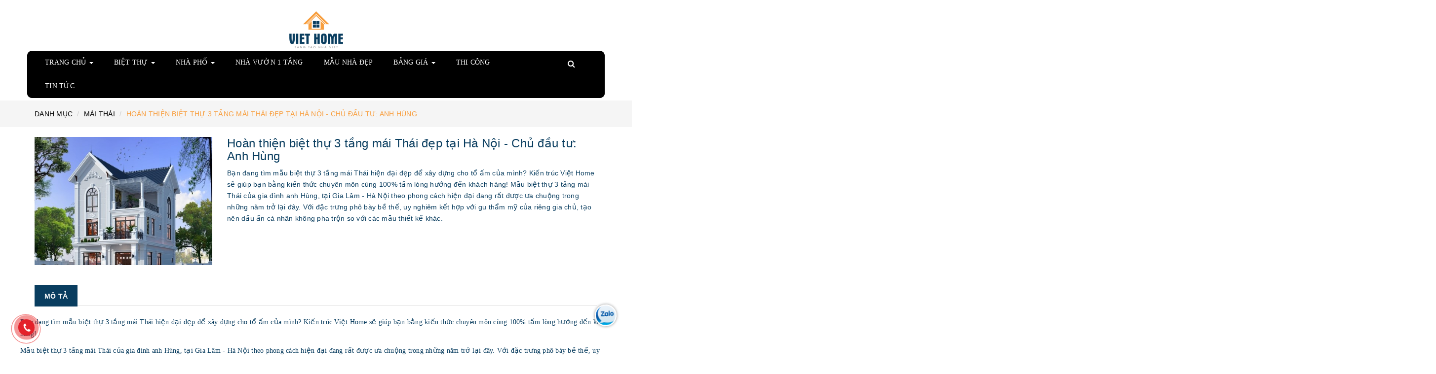

--- FILE ---
content_type: text/html; charset=utf-8
request_url: https://kientrucviethome.vn/hoan-thien-biet-thu-3-tang-mai-thai-dep-tai-ha-noi-chu-dau-tu-anh-hung
body_size: 19441
content:
<!DOCTYPE html>

<html lang="en">
<head>
    <meta charset="utf-8">
    <meta http-equiv="X-UA-Compatible" content="IE=edge">
    <meta name="viewport" content="width=device-width, initial-scale=1">
    <title>Hoàn thiện biệt thự 3 tầng mái Thái đẹp tại Hà Nội - Chủ đầu tư: Anh Hùng</title>
    <meta name="description" content="Bạn đang tìm mẫu biệt thự 3 tầng mái Thái hiện đại đẹp để xây dựng cho tổ ấm của mình? Kiến trúc Việt Home sẽ giúp bạn bằng kiến thức chuyên môn cùng 100% tấm lòng hướng đến khách hàng!
Mẫu biệt thự 3 tầng mái Thái của gia đình anh Hùng, tại Gia...">
    <meta name="keywords" content="Hoàn thiện biệt thự 3 tầng mái Thái đẹp tại Hà Nội - Chủ đầu tư: Anh Hùng">
    <meta property="og:url" content="hoan-thien-biet-thu-3-tang-mai-thai-dep-tai-ha-noi-chu-dau-tu-anh-hung" />
    <meta property="og:type" content="website" />
    <meta property="og:site_name" content="CÔNG TY CỔ PHẦN KIẾN TRÚC XÂY DỰNG VIỆT HOME" />
    <meta property="og:title" content="Hoàn thiện biệt thự 3 tầng mái Thái đẹp tại Hà Nội - Chủ đầu tư: Anh Hùng" />
    <meta property="og:description" content="Bạn đang tìm mẫu biệt thự 3 tầng mái Thái hiện đại đẹp để xây dựng cho tổ ấm của mình? Kiến trúc Việt Home sẽ giúp bạn bằng kiến thức chuyên môn cùng 100% tấm lòng hướng đến khách hàng!
Mẫu biệt thự 3 tầng mái Thái của gia đình anh Hùng, tại Gia..." />
    <meta name="COPYRIGHT" content="Copyright (c) by kientrucviethome.vn" />
    <meta name="robots" content="INDEX,FOLLOW" />
    <!-- Master CSS -->
    <link href="/theme/css/master.css" rel="stylesheet" />
    <link rel="stylesheet" href="/theme/plugins/iview/css/iview.css" />
    <link rel="stylesheet" href="/theme/plugins/iview/css/skin/style2.css" />
    <link rel="stylesheet" href="/css/jquery.toast.css" />
    <link href="/css/site.css" rel="stylesheet" />
    <script async src="https://www.googletagmanager.com/gtag/js?id=G-VQQSQN25W1"></script>
    <script src="/js/analytics.js"></script>
</head>
<body class="animated-all">

    ﻿<div class="header shop-header">
    <section class="shop-section ">
        <div class="container">
            <div class="row">
                <div class="col-md-12 col-md-12 col-xs-12 mobile-center">
                    <div class="blog-logo text-center"><a href="/"> <img src="/theme/img/logo.png" alt="logo" /></a></div>
                </div>
                
        </div>
    </section>
    <div class="navbar yamm navbar-default" id="top-menu-nav">
        <div class="container">
            <div class="navbar yamm navbar-default ">
                <div class="container">
                    <nav id="navbar-collapse-1" class="navbar-collapse collapse">
                        

<div class="row">
    <div class="col-lg-11 col-md-11">
        <nav id="menu">
            <label for="tm" id="toggle-menu">DANH MỤC<span class="drop-icon"><b class="caret"></b></span></label>
            <input type="checkbox" id="tm">
            <ul class="main-menu clearfix nav navbar-nav">
                        <li class="yamm-classic">
                            <a href="/">
                                TRANG CH&#x1EE6;
                                <span class="drop-icon"><b class="caret"></b></span>
                                <label title="Toggle Drop-down" class="drop-icon" for="sm_m1"><b class="caret"></b></label>
                            </a>
                            <input type="checkbox" id="sm_m1">
                            <ul class="sub-menu dropdown-menu">
                                    <li><a href="/gioi-thieu">GI&#x1EDA;I THI&#x1EC6;U V&#x1EC0; VI&#x1EC6;T HOME</a></li>
                                    <li><a href="/hoat-dong-cong-ty">HO&#x1EA0;T &#x110;&#x1ED8;NG C&#xD4;NG TY</a></li>
                            </ul>
                        </li>
                        <li class="yamm-classic">
                            <a href="/biet-thu">
                                BI&#x1EC6;T TH&#x1EF0;
                                <span class="drop-icon"><b class="caret"></b></span>
                                <label title="Toggle Drop-down" class="drop-icon" for="sm_c1"><b class="caret"></b></label>
                            </a>
                            <input type="checkbox" id="sm_c1">
                            <ul class="sub-menu dropdown-menu">
                                    <li><a href="/biet-thu-mai-nhat">M&#xE1;i Nh&#x1EAD;t</a></li>
                                    <li><a href="/biet-thu-mai-thai">M&#xE1;i Th&#xE1;i</a></li>
                                    <li><a href="/tan-co-dien">T&#xE2;n c&#x1ED5; &#x111;i&#x1EC3;n</a></li>
                            </ul>
                        </li>
                        <li class="yamm-classic">
                            <a href="/nha-pho">
                                NH&#xC0; PH&#x1ED0;
                                <span class="drop-icon"><b class="caret"></b></span>
                                <label title="Toggle Drop-down" class="drop-icon" for="sm_c13"><b class="caret"></b></label>
                            </a>
                            <input type="checkbox" id="sm_c13">
                            <ul class="sub-menu dropdown-menu">
                                    <li><a href="/nha-pho-hien-dai">NH&#xC0; PH&#x1ED0; HI&#x1EC6;N &#x110;&#x1EA0;I</a></li>
                                    <li><a href="/nha-pho-tan-co-dien">NH&#xC0; PH&#x1ED0; T&#xC2;N C&#x1ED4; &#x110;I&#x1EC2;N</a></li>
                            </ul>
                        </li>
                        <li><a href="/nha-vuon-1-tang">NH&#xC0; V&#x1AF;&#x1EDC;N 1 T&#x1EA6;NG</a></li>
                        <li><a href="/mau-nha-dep">M&#x1EAA;U NH&#xC0; &#x110;&#x1EB8;P</a></li>
                        <li class="yamm-classic">
                            <a href="/bang-gia-thiet-ke">
                                B&#x1EA2;NG GI&#xC1;
                                <span class="drop-icon"><b class="caret"></b></span>
                                <label title="Toggle Drop-down" class="drop-icon" for="sm_m3"><b class="caret"></b></label>
                            </a>
                            <input type="checkbox" id="sm_m3">
                            <ul class="sub-menu dropdown-menu">
                                    <li><a href="/bang-gia-thi-cong">B&#x1EA2;NG GI&#xC1; THI C&#xD4;NG</a></li>
                                    <li><a href="/bang-gia-thiet-ke">B&#x1EA3;ng gi&#xE1; thi&#x1EBF;t k&#x1EBF;</a></li>
                                    <li><a href="/bang-chung-loai-vat-tu">B&#x1EA2;NG CH&#x1EE6;NG LO&#x1EA0;I V&#x1EAC;T T&#x1AF;</a></li>
                                    <li><a href="/quy-trinh-thiet-ke">QUY TR&#xCC;NH THI&#x1EBE;T K&#x1EBE;</a></li>
                            </ul>
                        </li>
                        <li><a href="/cong-trinh-thi-cong">THI C&#xD4;NG</a></li>
                        <li><a href="/tin-tuc">TIN T&#x1EE8;C</a></li>
            </ul>
        </nav>
    </div>
    <div class="col-lg-1 col-md-1 content_search_cart">
        <div class="search_menu">
            <div class="search_inner">
                <i class="fa fa-search"></i>
                <div class="search-box">
                    <div class="header_search search_form">
                        <form class="input-group search-bar search_form" action="/tim-kiem" method="get">
                            <div class="input-group top-search">
                            <input type="text" class="form-control" name="keyword" id="searchKeyword" placeholder="Tìm kiếm sản phẩm...">
                            <span class="input-group-btn">
                                <button class="btn btn-default" id="searchButton" type="submit"><span class="glyphicon glyphicon-search"></span></button>
                            </span>
                            </div>
                        </form>
                    </div>
                </div>
            </div>
        </div>
    </div>
</div>


                    </nav>
                </div>
            </div>
        </div>
    </div>
</div>


    <div>
        <div class="header-catalog">
    <div class="container">
        <ol class="breadcrumb">
            <li><a href="/">Danh mục</a></li>
                <li><a href="biet-thu-mai-thai">M&#xE1;i Th&#xE1;i</a></li>
            <li class="active">Ho&#xE0;n thi&#x1EC7;n bi&#x1EC7;t th&#x1EF1; 3 t&#x1EA7;ng m&#xE1;i Th&#xE1;i &#x111;&#x1EB9;p t&#x1EA1;i H&#xE0; N&#x1ED9;i - Ch&#x1EE7; &#x111;&#x1EA7;u t&#x1B0;: Anh H&#xF9;ng</li>
        </ol>
    </div>
</div>
<main class="section layout-col-1 mt-10" id="main">
    <div class="container">
        <div class="row">
            <div class="col-xs-12 col-sm-12 col-md-12">
                <section class="main-content" role="main">
                    <div class="row">
                        <div class="col-md-4 col-xs-12">
                            <div class="product-image-left animated" data-animation="bounceInUp">
                                <div class="clearfix" id="image-block">
                                        <div class="product-image">
                                            <img src="/uploads/Item/thumb/dddd1.jpg" width="600" height="700" alt="/uploads/Item/thumb/dddd1.jpg" />
                                        </div>
                                </div>
                            </div>
                        </div>
                        <div class="col-md-8 col-xs-12">
                            <div class="product-right animated" data-animation="bounceInUp">
                                <h3 class="product-title">Ho&#xE0;n thi&#x1EC7;n bi&#x1EC7;t th&#x1EF1; 3 t&#x1EA7;ng m&#xE1;i Th&#xE1;i &#x111;&#x1EB9;p t&#x1EA1;i H&#xE0; N&#x1ED9;i - Ch&#x1EE7; &#x111;&#x1EA7;u t&#x1B0;: Anh H&#xF9;ng</h3>
                                <div class="product-desc">B&#x1EA1;n &#x111;ang t&#xEC;m m&#x1EAB;u bi&#x1EC7;t th&#x1EF1; 3 t&#x1EA7;ng m&#xE1;i Th&#xE1;i hi&#x1EC7;n &#x111;&#x1EA1;i &#x111;&#x1EB9;p &#x111;&#x1EC3; x&#xE2;y d&#x1EF1;ng cho t&#x1ED5; &#x1EA5;m c&#x1EE7;a m&#xEC;nh? Ki&#x1EBF;n tr&#xFA;c Vi&#x1EC7;t Home s&#x1EBD; gi&#xFA;p b&#x1EA1;n b&#x1EB1;ng ki&#x1EBF;n th&#x1EE9;c chuy&#xEA;n m&#xF4;n c&#xF9;ng 100% t&#x1EA5;m l&#xF2;ng h&#x1B0;&#x1EDB;ng &#x111;&#x1EBF;n kh&#xE1;ch h&#xE0;ng!&#xD;&#xA;M&#x1EAB;u bi&#x1EC7;t th&#x1EF1; 3 t&#x1EA7;ng m&#xE1;i Th&#xE1;i c&#x1EE7;a gia &#x111;&#xEC;nh anh H&#xF9;ng, t&#x1EA1;i Gia L&#xE2;m - H&#xE0; N&#x1ED9;i theo phong c&#xE1;ch hi&#x1EC7;n &#x111;&#x1EA1;i &#x111;ang r&#x1EA5;t &#x111;&#x1B0;&#x1EE3;c &#x1B0;a chu&#x1ED9;ng trong nh&#x1EEF;ng n&#x103;m tr&#x1EDF; l&#x1EA1;i &#x111;&#xE2;y. V&#x1EDB;i &#x111;&#x1EB7;c tr&#x1B0;ng ph&#xF4; b&#xE0;y b&#x1EC1; th&#x1EBF;, uy nghi&#xEA;m k&#x1EBF;t h&#x1EE3;p v&#x1EDB;i gu th&#x1EA9;m m&#x1EF9; c&#x1EE7;a ri&#xEA;ng gia ch&#x1EE7;, t&#x1EA1;o n&#xEA;n d&#x1EA5;u &#x1EA5;n c&#xE1; nh&#xE2;n kh&#xF4;ng pha tr&#x1ED9;n so v&#x1EDB;i c&#xE1;c m&#x1EAB;u thi&#x1EBF;t k&#x1EBF; kh&#xE1;c.&#xD;&#xA;</div>
                                <div class="shorty-desc">
                                    <div> B&#x1EA1;n &#x111;ang t&#xEC;m m&#x1EAB;u bi&#x1EC7;t th&#x1EF1; 3 t&#x1EA7;ng m&#xE1;i Th&#xE1;i hi&#x1EC7;n &#x111;&#x1EA1;i &#x111;&#x1EB9;p &#x111;&#x1EC3; x&#xE2;y d&#x1EF1;ng cho t&#x1ED5; &#x1EA5;m c&#x1EE7;a m&#xEC;nh? Ki&#x1EBF;n tr&#xFA;c Vi&#x1EC7;t Home s&#x1EBD; gi&#xFA;p b&#x1EA1;n b&#x1EB1;ng ki&#x1EBF;n th&#x1EE9;c chuy&#xEA;n m&#xF4;n c&#xF9;ng 100% t&#x1EA5;m l&#xF2;ng h&#x1B0;&#x1EDB;ng &#x111;&#x1EBF;n kh&#xE1;ch h&#xE0;ng!&#xD;&#xA;M&#x1EAB;u bi&#x1EC7;t th&#x1EF1; 3 t&#x1EA7;ng m&#xE1;i Th&#xE1;i c&#x1EE7;a gia &#x111;&#xEC;nh anh H&#xF9;ng, t&#x1EA1;i Gia L&#xE2;m - H&#xE0; N&#x1ED9;i theo phong c&#xE1;ch hi&#x1EC7;n &#x111;&#x1EA1;i &#x111;ang r&#x1EA5;t &#x111;&#x1B0;&#x1EE3;c &#x1B0;a chu&#x1ED9;ng trong nh&#x1EEF;ng n&#x103;m tr&#x1EDF; l&#x1EA1;i &#x111;&#xE2;y. V&#x1EDB;i &#x111;&#x1EB7;c tr&#x1B0;ng ph&#xF4; b&#xE0;y b&#x1EC1; th&#x1EBF;, uy nghi&#xEA;m k&#x1EBF;t h&#x1EE3;p v&#x1EDB;i gu th&#x1EA9;m m&#x1EF9; c&#x1EE7;a ri&#xEA;ng gia ch&#x1EE7;, t&#x1EA1;o n&#xEA;n d&#x1EA5;u &#x1EA5;n c&#xE1; nh&#xE2;n kh&#xF4;ng pha tr&#x1ED9;n so v&#x1EDB;i c&#xE1;c m&#x1EAB;u thi&#x1EBF;t k&#x1EBF; kh&#xE1;c.&#xD;&#xA;</div>
                                </div>
                            </div>
                        </div>
                    </div>
                    <div class="row">
                        <div class="col-md-12  col-sm-12 product-info animated" data-animation="bounceInUp">
                            <div id="tab-info-anchore"></div>
                            <!-- Nav tabs -->
                            <ul class="nav nav-tabs" role="tablist">
                                <li role="presentation" class="active"><a href="#tab1" role="tab" data-toggle="tab">MÔ TẢ</a></li>
                            </ul>
                            <!-- Tab panes -->
                            <div class="tab-content">
                                <div role="tabpanel" class="tab-pane active" id="tab1">
                                    <p style="margin-left:-29px; margin-right:-29px"><span style="font-size:11pt"><span style="background-color:white"><span style="font-family:Calibri,sans-serif"><span style="font-size:10.5pt"><span style="background-color:white"><span style="font-family:Roboto"><span style="color:#093d5f">Bạn đang t&igrave;m mẫu biệt thự 3 tầng m&aacute;i Th&aacute;i hiện đại đẹp để x&acirc;y dựng cho tổ ấm của m&igrave;nh? Kiến tr&uacute;c Việt Home sẽ gi&uacute;p bạn bằng kiến thức chuy&ecirc;n m&ocirc;n c&ugrave;ng 100% tấm l&ograve;ng hướng đến kh&aacute;ch h&agrave;ng!</span></span></span></span></span></span></span></p>

<p style="margin-left:-29px; margin-right:-29px"><span style="font-size:11pt"><span style="background-color:white"><span style="font-family:Calibri,sans-serif"><span style="font-size:10.5pt"><span style="background-color:white"><span style="font-family:Roboto"><span style="color:#093d5f">Mẫu biệt thự 3 tầng m&aacute;i Th&aacute;i của gia đ&igrave;nh anh H&ugrave;ng, tại Gia L&acirc;m - H&agrave; Nội theo phong c&aacute;ch hiện đại đang rất được ưa chuộng trong những năm trở lại đ&acirc;y. Với đặc trưng ph&ocirc; b&agrave;y bề thế, uy nghi&ecirc;m kết hợp với gu thẩm mỹ của ri&ecirc;ng gia chủ, tạo n&ecirc;n dấu ấn c&aacute; nh&acirc;n kh&ocirc;ng pha trộn so với c&aacute;c mẫu thiết kế kh&aacute;c.</span></span></span></span></span></span></span></p>

<p style="margin-left:-29px; margin-right:-29px"><span style="font-size:11pt"><span style="background-color:white"><span style="font-family:Calibri,sans-serif"><span style="font-size:33.0pt"><span style="background-color:white"><span style="font-family:Roboto"><span style="color:#323c3f">1. Phối cảnh 3D mặt tiền</span></span></span></span></span></span></span></p>

<p style="margin-left:-29px; margin-right:-29px"><span style="font-size:11pt"><span style="background-color:white"><span style="font-family:Calibri,sans-serif"><span style="font-size:10.5pt"><span style="background-color:white"><span style="font-family:Roboto"><span style="color:#093d5f">- Chủ đầu tư: Anh H&ugrave;ng</span></span></span></span></span></span></span></p>

<p style="margin-left:-29px; margin-right:-29px"><span style="font-size:11pt"><span style="background-color:white"><span style="font-family:Calibri,sans-serif"><span style="font-size:10.5pt"><span style="background-color:white"><span style="font-family:Roboto"><span style="color:#093d5f">- Địa điểm x&acirc;y dựng: Gia L&acirc;m, H&agrave; Nội</span></span></span></span></span></span></span></p>

<p style="margin-left:-29px; margin-right:-29px"><span style="font-size:11pt"><span style="background-color:white"><span style="font-family:Calibri,sans-serif"><span style="font-size:10.5pt"><span style="background-color:white"><span style="font-family:Roboto"><span style="color:#093d5f">- T&ecirc;n c&ocirc;ng tr&igrave;nh: Biệt thự 3 tầng m&aacute;i Th&aacute;i</span></span></span></span></span></span></span></p>

<p style="margin-left:-29px; margin-right:-29px"><span style="font-size:11pt"><span style="background-color:white"><span style="font-family:Calibri,sans-serif"><span style="font-size:10.5pt"><span style="background-color:white"><span style="font-family:Roboto"><span style="color:#093d5f">- C&ocirc;ng năng sử dụng:</span></span></span></span></span></span></span></p>

<p style="margin-left:-29px; margin-right:-29px"><span style="font-size:11pt"><span style="background-color:white"><span style="font-family:Calibri,sans-serif"><span style="font-size:10.5pt"><span style="background-color:white"><span style="font-family:Roboto"><span style="color:#093d5f">+ Tầng 1: Ph&ograve;ng kh&aacute;ch + Ph&ograve;ng thờ + 1 Ph&ograve;ng ngủ + 1 WC</span></span></span></span></span></span></span></p>

<p style="margin-left:-29px; margin-right:-29px"><span style="font-size:11pt"><span style="background-color:white"><span style="font-family:Calibri,sans-serif"><span style="font-size:10.5pt"><span style="background-color:white"><span style="font-family:Roboto"><span style="color:#093d5f">+ Tầng 2: 1 Ph&ograve;ng ngủ master + 1 Ph&ograve;ng ngủ thường + 1 WC + Kho chứa đồ</span></span></span></span></span></span></span></p>

<p style="margin-left:-29px; margin-right:-29px"><span style="font-size:11pt"><span style="background-color:white"><span style="font-family:Calibri,sans-serif"><span style="font-size:10.5pt"><span style="background-color:white"><span style="font-family:Roboto"><span style="color:#093d5f">+ Tầng 3: 2 Ph&ograve;ng ngủ + 1WC +&nbsp; S&acirc;n phơi</span></span></span></span></span></span></span></p>

<p style="margin-left:-29px; margin-right:-29px; text-align:center"><span style="font-size:11pt"><span style="background-color:white"><span style="font-family:Calibri,sans-serif"><span style="font-size:10.5pt"><span style="background-color:white"><span style="font-family:Roboto"><span style="color:#093d5f"><img alt="https://lh7-rt.googleusercontent.com/docsz/AD_4nXfx4HtfMQLCWaYLQurlY0zb8IIZ_4KTlUcdDMF8Cp5uELFeXIygasRN_pvC9en0Rp1KjSYCWTNKvOOLrnDxwZvGvl4IELmfMvk8HG_URF3k-x8Qn5yqhdu1Re32L5xOsLatMPh_LRuSwFXfpvkzpiCJSmw?key=3YmiZ_3tJ-rruYW7YOmuKw" src="https://lh7-rt.googleusercontent.com/docsz/AD_4nXfx4HtfMQLCWaYLQurlY0zb8IIZ_4KTlUcdDMF8Cp5uELFeXIygasRN_pvC9en0Rp1KjSYCWTNKvOOLrnDxwZvGvl4IELmfMvk8HG_URF3k-x8Qn5yqhdu1Re32L5xOsLatMPh_LRuSwFXfpvkzpiCJSmw?key=3YmiZ_3tJ-rruYW7YOmuKw" style="height:527px; width:602px" /></span></span></span></span></span></span></span></p>

<p style="margin-left:-29px; margin-right:-29px"><span style="font-size:11pt"><span style="background-color:white"><span style="font-family:Calibri,sans-serif"><span style="font-size:10.5pt"><span style="background-color:white"><span style="font-family:Roboto"><span style="color:#093d5f">Sở hữu một khu đất rất đẹp n&ecirc;n Việt Home đ&atilde; tư vấn cho anh H&ugrave;ng x&acirc;y dựng mẫu biệt thự vu&ocirc;ng với mặt tiền 9m v&agrave; chiều sau 11m. Kh&ocirc;ng chỉ c&oacute; vẻ đẹp v&agrave; h&igrave;nh khối vu&ocirc;ng vắn, c&acirc;n đối, dễ d&agrave;ng bố tr&iacute; c&ocirc;ng năng một c&aacute;ch khoa học v&agrave; tiện nghi, biệt thự vu&ocirc;ng c&ograve;n được đ&aacute;nh gi&aacute; l&agrave; thiết kế l&yacute; tưởng về mặt phong thuỷ.&nbsp;</span></span></span></span></span></span></span></p>

<p style="margin-left:-29px; margin-right:-29px"><span style="font-size:11pt"><span style="background-color:white"><span style="font-family:Calibri,sans-serif"><span style="font-size:10.5pt"><span style="background-color:white"><span style="font-family:Roboto"><span style="color:#093d5f">Vẻ đẹp hiện đại cũng được kết hợp tinh tế để tạo n&ecirc;n n&eacute;t thanh lịch v&agrave; tiện nghi cho kh&ocirc;ng gian sống của cả gia đ&igrave;nh. Hệ thống cửa sổ k&iacute;nh khung nh&ocirc;m xingfa cao cấp kết hợp với lan can bằng nh&ocirc;m đ&uacute;c mảnh dẻ m&agrave; bền chắc, tạo sự th&ocirc;ng tho&aacute;ng, kho&aacute;ng đạt v&agrave; lấy tối đa &aacute;nh s&aacute;ng tự nhi&ecirc;n v&agrave; gi&oacute; trời v&agrave;o b&ecirc;n trong từng ph&ograve;ng của ng&ocirc;i biệt thự</span></span></span></span></span></span></span></p>

<p style="margin-left:-29px; margin-right:-29px"><span style="font-size:11pt"><span style="background-color:white"><span style="font-family:Calibri,sans-serif"><span style="font-size:10.5pt"><span style="background-color:white"><span style="font-family:Roboto"><span style="color:#093d5f">Tổng thể kh&ocirc;ng gian kiến tr&uacute;c của ng&ocirc;i biệt thự 3 tầng trở n&ecirc;n chắc chắn, khỏe khoắn&nbsp; nhờ c&aacute;ch phối t&ocirc;ng m&agrave;u hợp l&yacute; tạo n&ecirc;n n&eacute;t đẹp độc đ&aacute;o cho ngoại thất của ng&ocirc;i nh&agrave;. Nh&igrave;n từ b&ecirc;n ngo&agrave;i c&oacute; thể thấy r&otilde; ng&ocirc;i nh&agrave; tạo ấn tượng qua c&aacute;c mảng tường được thay thế bằng k&iacute;nh một c&aacute;ch s&aacute;ng tạo, khoa học g&acirc;y ấn tượng cho người xem.</span></span></span></span></span></span></span></p>

<p style="margin-left:-29px; margin-right:-29px"><span style="font-size:11pt"><span style="background-color:white"><span style="font-family:Calibri,sans-serif"><span style="font-size:10.5pt"><span style="background-color:white"><span style="font-family:Roboto"><span style="color:#093d5f">Kh&ocirc;ng gian ngoại thất của mẫu biệt thự được thiết kế theo khối h&igrave;nh vu&ocirc;ng vắn kh&ocirc;ng qu&aacute; cầu kỳ với c&aacute;c đường n&eacute;t, chi tiết rất đơn giản. Nhưng ch&iacute;nh từ sự đơn giản ấy lại l&agrave; một điểm nhấn v&ocirc; c&ugrave;ng quan trọng khi kết hợp tổng thể c&aacute;c đường n&eacute;t chi tiết biệt thự hiện l&ecirc;n tinh tế v&agrave; sang trọng.</span></span></span></span></span></span></span></p>

<p style="margin-left:-29px; margin-right:-29px"><span style="font-size:11pt"><span style="background-color:white"><span style="font-family:Calibri,sans-serif"><span style="font-size:10.5pt"><span style="background-color:white"><span style="font-family:Roboto"><span style="color:#093d5f">Thiết kế biệt thự hiện đại 3 tầng đẹp mang trong m&igrave;nh sự khỏe khoắn, ph&oacute;ng kho&aacute;ng được thể hiện r&otilde; r&agrave;ng qua từng h&igrave;nh khối, mảng miếng, đường n&eacute;t thiết kế. Những họa tiết trang tr&iacute; đều hướng tới sự đơn giản, ưu ti&ecirc;n sử dụng những gam m&agrave;u trung t&iacute;nh đang rất thịnh h&agrave;nh trong cuộc sống hiện đại ng&agrave;y nay.</span></span></span></span></span></span></span></p>

<p style="margin-left:-29px; margin-right:-29px"><span style="font-size:11pt"><span style="background-color:white"><span style="font-family:Calibri,sans-serif"><span style="font-size:33.0pt"><span style="background-color:white"><span style="font-family:Roboto"><span style="color:#323c3f">2. H&igrave;nh ảnh nội thất</span></span></span></span></span></span></span></p>

<p style="margin-left:-29px; margin-right:-29px"><span style="font-size:11pt"><span style="background-color:white"><span style="font-family:Calibri,sans-serif"><span style="font-size:21.5pt"><span style="background-color:white"><span style="font-family:Roboto"><span style="color:#323c3f">&nbsp;2.1. Ph&ograve;ng kh&aacute;ch&nbsp;</span></span></span></span></span></span></span></p>

<p style="margin-left:-29px; margin-right:-29px"><span style="font-size:11pt"><span style="background-color:white"><span style="font-family:Calibri,sans-serif"><span style="font-size:21.5pt"><span style="background-color:white"><span style="font-family:Roboto"><span style="color:#323c3f"><img alt="https://lh7-rt.googleusercontent.com/docsz/AD_4nXcA8WxvEbBSpXdADmLf7odkrqkvX_5_Am-FZoI5658AFLOlSdcDaFsl1cYURyBe6PClSvr3r6qOoDGs4aTiXHocrRM5UoHysAA--L6pe5daXaG8QkTOGjS161j8X6Y_bD7HLIVBKPfoL4Ly5XlzaNv-k63P?key=3YmiZ_3tJ-rruYW7YOmuKw" src="https://lh7-rt.googleusercontent.com/docsz/AD_4nXcA8WxvEbBSpXdADmLf7odkrqkvX_5_Am-FZoI5658AFLOlSdcDaFsl1cYURyBe6PClSvr3r6qOoDGs4aTiXHocrRM5UoHysAA--L6pe5daXaG8QkTOGjS161j8X6Y_bD7HLIVBKPfoL4Ly5XlzaNv-k63P?key=3YmiZ_3tJ-rruYW7YOmuKw" style="height:401px; width:602px" /><img alt="https://lh7-rt.googleusercontent.com/docsz/AD_4nXfm_Is-5BS7xkfAyLOMKGaMHEviqCrcON7-Ko_BQu8b9bl63NPh75h9dIh4rPyeFeI_4Jr6-sDHcBrsxE4PV0GIFquy8b21HTUDZ9ploOmQgfEHfGd5uKBL0VF16Ovnvn0eGdLIbJ6V0hHCIHDUNMPPnh4?key=3YmiZ_3tJ-rruYW7YOmuKw" src="https://lh7-rt.googleusercontent.com/docsz/AD_4nXfm_Is-5BS7xkfAyLOMKGaMHEviqCrcON7-Ko_BQu8b9bl63NPh75h9dIh4rPyeFeI_4Jr6-sDHcBrsxE4PV0GIFquy8b21HTUDZ9ploOmQgfEHfGd5uKBL0VF16Ovnvn0eGdLIbJ6V0hHCIHDUNMPPnh4?key=3YmiZ_3tJ-rruYW7YOmuKw" style="height:401px; width:602px" /></span></span></span></span></span></span></span></p>

<p style="margin-left:-29px; margin-right:-29px"><span style="font-size:11pt"><span style="background-color:white"><span style="font-family:Calibri,sans-serif"><span style="font-size:21.5pt"><span style="background-color:white"><span style="font-family:Roboto"><span style="color:#323c3f">2.2. Ph&ograve;ng bếp&nbsp;</span></span></span></span></span></span></span></p>

<p style="margin-left:-29px; margin-right:-29px"><span style="font-size:11pt"><span style="background-color:white"><span style="font-family:Calibri,sans-serif"><span style="font-size:21.5pt"><span style="background-color:white"><span style="font-family:Roboto"><span style="color:#323c3f"><img alt="https://lh7-rt.googleusercontent.com/docsz/AD_4nXfoP-n5FWoRtbL_WZRwQKkLrgmCb34iX20B9lfydNL7FZ3r0uuPalos8gvbOIGgP3FT298tfkeOZHtZMe6mHP4l-e0XiLa3jrnCp_A2-LmpvSdS2Qxqq1KcnXoHrIP_Xd6YbqrIDG1-ajZsipcKz6kDodHw?key=3YmiZ_3tJ-rruYW7YOmuKw" src="https://lh7-rt.googleusercontent.com/docsz/AD_4nXfoP-n5FWoRtbL_WZRwQKkLrgmCb34iX20B9lfydNL7FZ3r0uuPalos8gvbOIGgP3FT298tfkeOZHtZMe6mHP4l-e0XiLa3jrnCp_A2-LmpvSdS2Qxqq1KcnXoHrIP_Xd6YbqrIDG1-ajZsipcKz6kDodHw?key=3YmiZ_3tJ-rruYW7YOmuKw" style="height:358px; width:602px" /><img alt="https://lh7-rt.googleusercontent.com/docsz/AD_4nXcleikZtxOmPSAbBY0oedJF4YV4IQXK9an9d7uN_yJck3U4I39NBSXbXMaD3ds5jgFmotSDW_Wfm23INWJmyqoxbz4mCQaoPHD3uw5E1UUxgwQg_uAyA2CChIZkVi6FqYTgEYB-rk9WomIokfzfxVKqcIoF?key=3YmiZ_3tJ-rruYW7YOmuKw" src="https://lh7-rt.googleusercontent.com/docsz/AD_4nXcleikZtxOmPSAbBY0oedJF4YV4IQXK9an9d7uN_yJck3U4I39NBSXbXMaD3ds5jgFmotSDW_Wfm23INWJmyqoxbz4mCQaoPHD3uw5E1UUxgwQg_uAyA2CChIZkVi6FqYTgEYB-rk9WomIokfzfxVKqcIoF?key=3YmiZ_3tJ-rruYW7YOmuKw" style="height:380px; width:602px" /></span></span></span></span></span></span></span></p>

<p style="margin-left:-29px; margin-right:-29px"><span style="font-size:11pt"><span style="background-color:white"><span style="font-family:Calibri,sans-serif"><span style="font-size:21.5pt"><span style="background-color:white"><span style="font-family:Roboto"><span style="color:#323c3f">2.3. Ph&ograve;ng thờ&nbsp;</span></span></span></span></span></span></span></p>

<p style="margin-left:-29px; margin-right:-29px"><span style="font-size:11pt"><span style="background-color:white"><span style="font-family:Calibri,sans-serif"><span style="font-size:21.5pt"><span style="background-color:white"><span style="font-family:Roboto"><span style="color:#323c3f"><img alt="https://lh7-rt.googleusercontent.com/docsz/AD_4nXdXPu87kG8gnqizsmP4mwzp434gRCu_nZKRjrX7GvpgGYs_sJNidcryeQ9T-Re1RLLx60pqXXwWsMjKLpuYjWO1GU0KkloX_VrhfFXBoI_iPC0PHZdPZusq2Xg4-lEM-UfiGSDjs_Pd6n6HOeKS9LzQ_pTX?key=3YmiZ_3tJ-rruYW7YOmuKw" src="https://lh7-rt.googleusercontent.com/docsz/AD_4nXdXPu87kG8gnqizsmP4mwzp434gRCu_nZKRjrX7GvpgGYs_sJNidcryeQ9T-Re1RLLx60pqXXwWsMjKLpuYjWO1GU0KkloX_VrhfFXBoI_iPC0PHZdPZusq2Xg4-lEM-UfiGSDjs_Pd6n6HOeKS9LzQ_pTX?key=3YmiZ_3tJ-rruYW7YOmuKw" style="height:401px; width:603px" /><img alt="https://lh7-rt.googleusercontent.com/docsz/AD_4nXfLLPux3CG1A7CiNGek8UA_0on9Lf6vWREk9UMeEFPiAEU_tZHgDx84a01HIQlVOlNvEzz3Y3nvVQA87DBG-yMJ_gTC7C4tixYN0ew1lnsuUo5iM_KGnWZ7QIsFU5nQnOYXOAV6p050zOIH2K-cktQ15RSZ?key=3YmiZ_3tJ-rruYW7YOmuKw" src="https://lh7-rt.googleusercontent.com/docsz/AD_4nXfLLPux3CG1A7CiNGek8UA_0on9Lf6vWREk9UMeEFPiAEU_tZHgDx84a01HIQlVOlNvEzz3Y3nvVQA87DBG-yMJ_gTC7C4tixYN0ew1lnsuUo5iM_KGnWZ7QIsFU5nQnOYXOAV6p050zOIH2K-cktQ15RSZ?key=3YmiZ_3tJ-rruYW7YOmuKw" style="height:603px; width:603px" /></span></span></span></span></span></span></span></p>

<p style="margin-left:-29px; margin-right:-29px"><span style="font-size:11pt"><span style="background-color:white"><span style="font-family:Calibri,sans-serif"><span style="font-size:21.5pt"><span style="background-color:white"><span style="font-family:Roboto"><span style="color:#323c3f">2.4. Ph&ograve;ng ngủ</span></span></span></span></span></span></span></p>

<p style="margin-left:-29px; margin-right:-29px"><span style="font-size:11pt"><span style="background-color:white"><span style="font-family:Calibri,sans-serif"><span style="font-size:21.5pt"><span style="background-color:white"><span style="font-family:Roboto"><span style="color:#323c3f"><img alt="https://lh7-rt.googleusercontent.com/docsz/AD_4nXcqwTOSCWQ2tg1tovxVY0wr1pt-diuDTMavF6xCUMn4PZnH4VPlFXfPEMR4jkxcV0dQbhUpSLPqcUBQiwC09-4XK3IAtN1SVXZ5GniEN6SW7ElPxOTKc-COXIAK4TZNmIpT0Vv0x2KzCmuc-6spH2QGsM04?key=3YmiZ_3tJ-rruYW7YOmuKw" src="https://lh7-rt.googleusercontent.com/docsz/AD_4nXcqwTOSCWQ2tg1tovxVY0wr1pt-diuDTMavF6xCUMn4PZnH4VPlFXfPEMR4jkxcV0dQbhUpSLPqcUBQiwC09-4XK3IAtN1SVXZ5GniEN6SW7ElPxOTKc-COXIAK4TZNmIpT0Vv0x2KzCmuc-6spH2QGsM04?key=3YmiZ_3tJ-rruYW7YOmuKw" style="height:401px; width:602px" /><img alt="https://lh7-rt.googleusercontent.com/docsz/AD_4nXc00J78Qn_w3c2l73G0u2y52osX-V7swoYe9QDjOlTJeWP5eKWhABBKcDUzIrmQJ4O8MFONkuTghoIaTM0DDOAK2G6m8bl8SkJyVyKMruti_3hboUvu4oTqRQhAHUMELGP9e3PD2i4yRntl0hLNAfg-Jr9s?key=3YmiZ_3tJ-rruYW7YOmuKw" src="https://lh7-rt.googleusercontent.com/docsz/AD_4nXc00J78Qn_w3c2l73G0u2y52osX-V7swoYe9QDjOlTJeWP5eKWhABBKcDUzIrmQJ4O8MFONkuTghoIaTM0DDOAK2G6m8bl8SkJyVyKMruti_3hboUvu4oTqRQhAHUMELGP9e3PD2i4yRntl0hLNAfg-Jr9s?key=3YmiZ_3tJ-rruYW7YOmuKw" style="height:401px; width:602px" /><img alt="https://lh7-rt.googleusercontent.com/docsz/AD_4nXet4Zmyvoqt1RpwOZVRdJC1Xyok4nm9KJsf6chlyUOhkBonkinybxjSFG-5olxLp0M5RBciriwcuRKoRELYKpQi4W4pCiOLE_y1wcp34a4qzeEbscbeJCs-VNSTEJ_3TuaAhdZCgCsiXZ93SIRXXbjT3m0?key=3YmiZ_3tJ-rruYW7YOmuKw" src="https://lh7-rt.googleusercontent.com/docsz/AD_4nXet4Zmyvoqt1RpwOZVRdJC1Xyok4nm9KJsf6chlyUOhkBonkinybxjSFG-5olxLp0M5RBciriwcuRKoRELYKpQi4W4pCiOLE_y1wcp34a4qzeEbscbeJCs-VNSTEJ_3TuaAhdZCgCsiXZ93SIRXXbjT3m0?key=3YmiZ_3tJ-rruYW7YOmuKw" style="height:378px; width:602px" /><img alt="https://lh7-rt.googleusercontent.com/docsz/AD_4nXegpYKrBnY4YVRIBk4Q0hI4bduaqZZU-JKC2M00gkBf1VqfqGOVDBr8NMYn-RLvfptuIW_Y_3LTcJHVR7PmHOhF0SP76Z3J-m1hvk6vPkSiHc65JyBvFF6ZO3hQJoQoYMjI1HF9JvoPZaapfAcAEb32enCv?key=3YmiZ_3tJ-rruYW7YOmuKw" src="https://lh7-rt.googleusercontent.com/docsz/AD_4nXegpYKrBnY4YVRIBk4Q0hI4bduaqZZU-JKC2M00gkBf1VqfqGOVDBr8NMYn-RLvfptuIW_Y_3LTcJHVR7PmHOhF0SP76Z3J-m1hvk6vPkSiHc65JyBvFF6ZO3hQJoQoYMjI1HF9JvoPZaapfAcAEb32enCv?key=3YmiZ_3tJ-rruYW7YOmuKw" style="height:401px; width:602px" /><img alt="https://lh7-rt.googleusercontent.com/docsz/AD_4nXefUEWg9KyPOy7wo7cma-wUOZFnJsiYfOJGeTfBKg_4RDJH4oQuCxdv7tEvcGrO0DROWktcZelqGg5a19s0xOM2ttbsaAmFo_RhvMc4yfEES4pLLXB5E9TTnMYD9gbhHQQAH64JqH_K-clHwF_DSAr637Y?key=3YmiZ_3tJ-rruYW7YOmuKw" src="https://lh7-rt.googleusercontent.com/docsz/AD_4nXefUEWg9KyPOy7wo7cma-wUOZFnJsiYfOJGeTfBKg_4RDJH4oQuCxdv7tEvcGrO0DROWktcZelqGg5a19s0xOM2ttbsaAmFo_RhvMc4yfEES4pLLXB5E9TTnMYD9gbhHQQAH64JqH_K-clHwF_DSAr637Y?key=3YmiZ_3tJ-rruYW7YOmuKw" style="height:378px; width:602px" /><img alt="https://lh7-rt.googleusercontent.com/docsz/AD_4nXeWaIVDUlLvHnaaW99jNX10jT0RpMwJIgTYYi0naKZhHhpwK371eKBa4vVDBGiixIfNJLmH0Z4UeQ6pt6cl1bWfmirUuQ-9Ngs1W91LGP6E1WZ8zcbCjmQbEVi7WTNh5l0_jfHDaSB3imPJgobuA4aSg90?key=3YmiZ_3tJ-rruYW7YOmuKw" src="https://lh7-rt.googleusercontent.com/docsz/AD_4nXeWaIVDUlLvHnaaW99jNX10jT0RpMwJIgTYYi0naKZhHhpwK371eKBa4vVDBGiixIfNJLmH0Z4UeQ6pt6cl1bWfmirUuQ-9Ngs1W91LGP6E1WZ8zcbCjmQbEVi7WTNh5l0_jfHDaSB3imPJgobuA4aSg90?key=3YmiZ_3tJ-rruYW7YOmuKw" style="height:603px; width:603px" /><img alt="https://lh7-rt.googleusercontent.com/docsz/AD_4nXdIfXBFHBsGdWB9A8cGHRhZu7uqBX8xQwifktjxWX6VjcgsRRwnjeqsncK0Eex0QMQU4rKX9CSOLZDm_AN8pqrPXZ5n0fywL2SpjNTcEBZFg6rO5YlMIYCOE6fXQRPEpeiNisFUTLUlmag-KmAV2Jcc0TP6?key=3YmiZ_3tJ-rruYW7YOmuKw" src="https://lh7-rt.googleusercontent.com/docsz/AD_4nXdIfXBFHBsGdWB9A8cGHRhZu7uqBX8xQwifktjxWX6VjcgsRRwnjeqsncK0Eex0QMQU4rKX9CSOLZDm_AN8pqrPXZ5n0fywL2SpjNTcEBZFg6rO5YlMIYCOE6fXQRPEpeiNisFUTLUlmag-KmAV2Jcc0TP6?key=3YmiZ_3tJ-rruYW7YOmuKw" style="height:603px; width:603px" /></span></span></span></span></span></span></span></p>

<p style="margin-left:-29px; margin-right:-29px"><span style="font-size:11pt"><span style="background-color:white"><span style="font-family:Calibri,sans-serif"><span style="font-size:10.5pt"><span style="background-color:white"><span style="font-family:Roboto"><span style="color:#093d5f">Mỗi căn nh&agrave; khi x&acirc;y dựng, bố cục sắp xếp c&aacute;c ph&ograve;ng, hướng phục thuộc v&agrave;o tuổi t&aacute;c c&aacute;c th&agrave;nh vi&ecirc;n trong gia đ&igrave;nh cũng như hướng đất. Việc bố tr&iacute; c&ocirc;ng năng ph&ugrave; hợp v&ocirc; c&ugrave;ng quan trọng khi sinh hoạt v&agrave; trong phong thủy l&agrave;m ăn, sức khỏe hay hạnh ph&uacute;c của gia chủ. Bởi vậy, nếu bạn đang c&oacute; dự định x&acirc;y nh&agrave;, đừng l&agrave;m theo bản vẽ c&oacute; sẵn tr&ecirc;n mạng m&agrave; h&atilde;y li&ecirc;n hệ với Việt Home để được tư vấn bố tr&iacute; v&agrave; phong thủy sao cho ph&ugrave; hợp nhất.</span></span></span></span></span></span></span></p>

                                </div>
                            </div>
                        </div>
                        <div class="col-12">
                            <input type="hidden" value="312" id="itemId" />
                            
<section id="contact_us">
    <div class="container">
        <div class="row">
            <div class="col-lg-12 text-center">
                <div class="heading-wrap animated" data-animation="flipInX">
                    <h3 class="section-subheading">ĐỂ LẠI THÔNG TIN TƯ VẤN</h3>
                </div>
            </div>
        </div>
        <div class="col-lg-12">
            <form name="sentMessage animated" data-animation="bounceInUp" id="contactForm" novalidate action="/Contact/Add" method="post">
                <div class="row">
                    <div class="col-md-6 col-xs-12">
                        <div class="form-group">
                            <input type="text" class="form-control" maxlength="50" placeholder="Họ tên *" id="contact_name">
                            <span name="contact_name" class="text-danger contact-form"></span>
                        </div>
                        <div class="form-group">
                            <input type="email" class="form-control" maxlength="50" placeholder="Email" id="contact_email">
                            <span name="contact_email" class="text-danger contact-form"></span>
                        </div>
                    </div>
                    <div class="col-md-6 col-xs-12">
                        <div class="form-group">
                            <input type="number" class="form-control" placeholder="Điện thoại *" id="contact_phone">
                            <span name="contact_phone" class="text-danger contact-form"></span>
                        </div>
                        <div class="form-group form-group-text">
                            <input class="form-control" maxlength="100" placeholder="Mẫu thiết kế" id="contact_message" required data-validation-required-message="">
                            <span name="contact_message" class="text-danger contact-form"></span>
                           
                        </div>
                    </div>
                    <div class="col-md-12">
                         <div id="success"></div>
                        <div class="col-lg-4 offset-lg-4 col-md-3 offset-lg-3">
                            <button type="button" id="sendContact" class="btn btn-xl hang">Gửi</button>
                         </div>
                    </div>
                </div>
            <input name="__RequestVerificationToken" type="hidden" value="CfDJ8KTtIjNoEw1GubYb8nFuNEKGL8nhb1VyJVGPVkqddmOvUCCdCMimZNey3u8gNAGRmn8PuK1V7Dq8NiugaDehTAaUM8nzMXlRydHbRfktgjdTsl7UGv-CC4SWvbSN9hfYXnUtyHSMA8sAkz8BrnfzHQ8" /></form>
        </div>
    </div>
</section>

                        </div>
                    </div>
                </section>
            </div>
            
        </div>
    </div>
</main>
<section class="x-section ">
    
<div class="container">
        <div class="row">
            <div class="col-lg-12 col-md-12 col-sm-12 col-xs-12 text-center">
                <div class="heading-wrap animated" data-animation="flipInX">
                    <h2>Sản phẩm cùng loại</h2>
                </div>
            </div>
        </div>
        <div class="row text-center">
            <div class="col-lg-12 col-md-12 col-sm-12 col-xs-12">
                <section class="xcarousel animated " data-animation="bounceInUp">
                    <div class="x-frame">
                        <ul class="x-slider product-grid ">
                                <li>
                                    <div class="product-container">
                                        <div class="product-image">
                                            <a href="/ngam-nhin-biet-thu-mai-nhat-2-tang-sieu-dep-mat-nha-chi-an-hai-duong">
                                                <img class="b-lazy d-block" data-src="/uploads/Item/thumb/3d-dung-t-nguyen1.jpg" width="600" height="700" alt="img" />
                                            </a>
                                        </div>
                                        <div class="product-bottom">
                                            <h3 class="product-name x-hover">
                                                <span class="x-hover-text">
                                                    <a href="ngam-nhin-biet-thu-mai-nhat-2-tang-sieu-dep-mat-nha-chi-an-hai-duong" class="link-item"> Ng&#x1EAF;m nh&#xEC;n bi&#x1EC7;t th&#x1EF1; m&#xE1;i Nh&#x1EAD;t 2 t&#x1EA7;ng si&#xEA;u &#x111;&#x1EB9;p m&#x1EAF;t nh&#xE0; ch&#x1ECB; An - H&#x1EA3;i D&#x1B0;&#x1A1;ng</a>
                                                </span>
                                            </h3>
                                            <div class="only-list-view">
                                                <div class="product-desc">
                                                    <p>Bi&#x1EC7;t th&#x1EF1; 2 t&#x1EA7;ng m&#xE1;i Nh&#x1EAD;t c&#xF3; l&#x1EBD; l&#xE0; m&#x1EAB;u nh&#xE0; nh&#x1EAD;n &#x111;&#x1B0;&#x1EE3;c nhi&#x1EC1;u s&#x1EF1; quan t&#xE2;m nh&#x1EA5;t c&#x1EE7;a c&#xE1;c ch&#x1EE7; &#x111;&#x1EA7;u t&#x1B0; trong nh&#x1EEF;ng n&#x103;m g&#x1EA7;n &#x111;&#xE2;y. M&#x1ED9;t trong xu h&#x1B0;&#x1EDB;ng ph&#xE1;t tri&#x1EC3;n &#x111;a d&#x1EA1;ng nh&#x1B0; v&#x169; b&#x1EA3;o c&#x1EE7;a c&#xE1;c xu h&#x1B0;&#x1EDB;ng ki&#x1EBF;n tr&#xFA;c, ngo&#xE0;i s&#x1EF1; ph&#xE2;n bi&#x1EC7;t th&#xF4;ng qua c&#xE1;c ki&#x1EC3;u d&#xE1;ng </p>
                                                </div>
                                            </div>
                                        </div>
                                    </div>
                                </li>
                                <li>
                                    <div class="product-container">
                                        <div class="product-image">
                                            <a href="/cap-nhat-biet-thu-hien-dai-sang-trong-tai-hai-phong-chu-dau-tu-anh-sang">
                                                <img class="b-lazy d-block" data-src="/uploads/Item/thumb/btd8.jpg" width="600" height="700" alt="img" />
                                            </a>
                                        </div>
                                        <div class="product-bottom">
                                            <h3 class="product-name x-hover">
                                                <span class="x-hover-text">
                                                    <a href="cap-nhat-biet-thu-hien-dai-sang-trong-tai-hai-phong-chu-dau-tu-anh-sang" class="link-item">[C&#x1EAD;p nh&#x1EAD;t] Bi&#x1EC7;t th&#x1EF1; hi&#x1EC7;n &#x111;&#x1EA1;i sang tr&#x1ECD;ng t&#x1EA1;i H&#x1EA3;i Ph&#xF2;ng - Ch&#x1EE7; &#x111;&#x1EA7;u t&#x1B0;: Anh S&#xE1;ng</a>
                                                </span>
                                            </h3>
                                            <div class="only-list-view">
                                                <div class="product-desc">
                                                    <p>Bi&#x1EC7;t th&#x1EF1; hi&#x1EC7;n &#x111;&#x1EA1;i, sang tr&#x1ECD;ng &#x111;ang tr&#x1EDF; th&#xE0;nh xu h&#x1B0;&#x1EDB;ng thi&#x1EBF;t k&#x1EBF; &#x111;&#x1B0;&#x1EE3;c nhi&#x1EC1;u ch&#x1EE7; &#x111;&#x1EA7;u t&#x1B0; l&#x1EF1;a ch&#x1ECD;n b&#x1EDF;i v&#x1EBB; &#x111;&#x1EB9;p ngo&#x1EA1;i th&#x1EA5;t song h&#xE0;nh c&#xF9;ng c&#xF4;ng n&#x103;ng &#x111;a d&#x1EA1;ng. &#x110;&#x1B0;&#x1EE3;c thi&#x1EBF;t k&#x1EBF; k&#x1EBF;t h&#x1EE3;p v&#x1EDB;i s&#xE2;n v&#x1B0;&#x1EDD;n xanh m&#xE1;t t&#x1EA1;o n&#xEA;n m&#x1ED9;t khung c&#x1EA3;nh v&#xF4; c&#xF9;ng n&#xEA;n th&#x1A1; h&#xF2;a quy&#x1EC7;n... </p>
                                                </div>
                                            </div>
                                        </div>
                                    </div>
                                </li>
                                <li>
                                    <div class="product-container">
                                        <div class="product-image">
                                            <a href="/biet-thu-3-tang-hien-dai-mai-bang-duoc-xay-tai-lang-son-chu-dau-tu-anh-thien">
                                                <img class="b-lazy d-block" data-src="/uploads/Item/thumb/btd6.jpg" width="600" height="700" alt="img" />
                                            </a>
                                        </div>
                                        <div class="product-bottom">
                                            <h3 class="product-name x-hover">
                                                <span class="x-hover-text">
                                                    <a href="biet-thu-3-tang-hien-dai-mai-bang-duoc-xay-tai-lang-son-chu-dau-tu-anh-thien" class="link-item">Bi&#x1EC7;t th&#x1EF1; 3 t&#x1EA7;ng hi&#x1EC7;n &#x111;&#x1EA1;i m&#xE1;i b&#x1EB1;ng &#x111;&#x1B0;&#x1EE3;c x&#xE2;y t&#x1EA1;i L&#x1EA1;ng S&#x1A1;n - Ch&#x1EE7; &#x111;&#x1EA7;u t&#x1B0;: Anh Thi&#x1EC7;n</a>
                                                </span>
                                            </h3>
                                            <div class="only-list-view">
                                                <div class="product-desc">
                                                    <p>M&#x1EAB;u nh&#xE0; 3 t&#x1EA7;ng hi&#x1EC7;n &#x111;&#x1EA1;i 2 m&#x1EB7;t ti&#x1EC1;n t&#x1EA1;i L&#x1EA1;ng S&#x1A1;n do Vi&#x1EC7;t Home thi&#x1EBF;t k&#x1EBF; c&#xF3; ki&#x1EBF;n tr&#xFA;c &#x111;&#x1ED9;c &#x111;&#xE1;o c&#xF9;ng c&#xF4;ng n&#x103;ng &#x1EDF; c&#xE1;c ph&#xF2;ng &#x111;&#x1B0;&#x1EE3;c b&#x1ED1; tr&#xED; h&#x1EE3;p l&#xFD; tr&#xEA;n t&#x1EEB;ng m2 &#x111;&#x1EA5;t. Ng&#xF4;i nh&#xE0; ph&#x1ED1; 3 t&#x1EA7;ng phong c&#xE1;ch hi&#x1EC7;n &#x111;&#x1EA1;i &#x111;&#x1B0;&#x1EE3;c t&#xED;ch h&#x1EE3;p &#x111;&#x1EA7;y &#x111;&#x1EE7; c&#xE1;c t&#xED;nh n&#x103;ng </p>
                                                </div>
                                            </div>
                                        </div>
                                    </div>
                                </li>
                                <li>
                                    <div class="product-container">
                                        <div class="product-image">
                                            <a href="/mau-nha-pho-hien-dai-ket-hop-kinh-doanh-chu-dau-tu-anh-thanh-ha-noi">
                                                <img class="b-lazy d-block" data-src="/uploads/Item/thumb/btp1.jpg" width="600" height="700" alt="img" />
                                            </a>
                                        </div>
                                        <div class="product-bottom">
                                            <h3 class="product-name x-hover">
                                                <span class="x-hover-text">
                                                    <a href="mau-nha-pho-hien-dai-ket-hop-kinh-doanh-chu-dau-tu-anh-thanh-ha-noi" class="link-item">M&#x1EAB;u nh&#xE0; ph&#x1ED1; hi&#x1EC7;n &#x111;&#x1EA1;i k&#x1EBF;t h&#x1EE3;p kinh doanh - Ch&#x1EE7; &#x111;&#x1EA7;u t&#x1B0;: Anh Th&#xE0;nh, H&#xE0; N&#x1ED9;i</a>
                                                </span>
                                            </h3>
                                            <div class="only-list-view">
                                                <div class="product-desc">
                                                    <p>Nh&#xE0; kh&#xF4;ng ch&#x1EC9; l&#xE0; n&#x1A1;i sinh ho&#x1EA1;t c&#x1EE7;a gia &#x111;&#xEC;nh m&#xE0; c&#xF2;n ph&#x1EA3;i c&#x1EA3;m gi&#xE1;c th&#x1B0; th&#xE1;i, sang tr&#x1ECD;ng, tinh t&#x1EBF; v&#xE0; th&#x1EC3; hi&#x1EC7;n &#x111;&#x1B0;&#x1EE3;c &#x111;&#x1EB3;ng c&#x1EA5;p c&#x1EA3; gia ch&#x1EE7;. S&#x1EDF; h&#x1EEF;u l&#xF4; &#x111;&#x1EA5;t m&#x1EB7;t ph&#x1ED1; r&#x1ED9;ng 7.3m, anh Th&#xE0;nh l&#x1EF1;a ch&#x1ECD;n x&#xE2;y d&#x1EF1;ng nh&#xE0; ph&#x1ED1; v&#x1EDB;i phong c&#xE1;ch hi&#x1EC7;n &#x111;&#x1EA1;i, k&#x1EBF;t h&#x1EE3;p... </p>
                                                </div>
                                            </div>
                                        </div>
                                    </div>
                                </li>
                                <li>
                                    <div class="product-container">
                                        <div class="product-image">
                                            <a href="/biet-thu-3-tang-hien-dai-mai-bang-duoc-xay-tai-lang-son-chu-dau-tu-anh-thien">
                                                <img class="b-lazy d-block" data-src="/uploads/Item/thumb/btp4.jpg" width="600" height="700" alt="img" />
                                            </a>
                                        </div>
                                        <div class="product-bottom">
                                            <h3 class="product-name x-hover">
                                                <span class="x-hover-text">
                                                    <a href="biet-thu-3-tang-hien-dai-mai-bang-duoc-xay-tai-lang-son-chu-dau-tu-anh-thien" class="link-item">Bi&#x1EC7;t th&#x1EF1; 3 t&#x1EA7;ng hi&#x1EC7;n &#x111;&#x1EA1;i m&#xE1;i b&#x1EB1;ng &#x111;&#x1B0;&#x1EE3;c x&#xE2;y t&#x1EA1;i L&#x1EA1;ng S&#x1A1;n - Ch&#x1EE7; &#x111;&#x1EA7;u t&#x1B0;: Anh Thi&#x1EC7;n</a>
                                                </span>
                                            </h3>
                                            <div class="only-list-view">
                                                <div class="product-desc">
                                                    <p>M&#x1EAB;u nh&#xE0; 3 t&#x1EA7;ng hi&#x1EC7;n &#x111;&#x1EA1;i 2 m&#x1EB7;t ti&#x1EC1;n t&#x1EA1;i L&#x1EA1;ng S&#x1A1;n do Vi&#x1EC7;t Home thi&#x1EBF;t k&#x1EBF; c&#xF3; ki&#x1EBF;n tr&#xFA;c &#x111;&#x1ED9;c &#x111;&#xE1;o c&#xF9;ng c&#xF4;ng n&#x103;ng &#x1EDF; c&#xE1;c ph&#xF2;ng &#x111;&#x1B0;&#x1EE3;c b&#x1ED1; tr&#xED; h&#x1EE3;p l&#xFD; tr&#xEA;n t&#x1EEB;ng m2 &#x111;&#x1EA5;t. Ng&#xF4;i nh&#xE0; ph&#x1ED1; 3 t&#x1EA7;ng phong c&#xE1;ch hi&#x1EC7;n &#x111;&#x1EA1;i &#x111;&#x1B0;&#x1EE3;c t&#xED;ch h&#x1EE3;p &#x111;&#x1EA7;y &#x111;&#x1EE7; c&#xE1;c t&#xED;nh n&#x103;ng v&#xE0; th&#x1EC3; hi&#x1EC7;n... </p>
                                                </div>
                                            </div>
                                        </div>
                                    </div>
                                </li>
                                <li>
                                    <div class="product-container">
                                        <div class="product-image">
                                            <a href="/thiet-ke-nha-pho-3-tang-mai-thai-chi-thao-vinh-phuc">
                                                <img class="b-lazy d-block" data-src="/uploads/Item/thumb/btcd1.jpg" width="600" height="700" alt="img" />
                                            </a>
                                        </div>
                                        <div class="product-bottom">
                                            <h3 class="product-name x-hover">
                                                <span class="x-hover-text">
                                                    <a href="thiet-ke-nha-pho-3-tang-mai-thai-chi-thao-vinh-phuc" class="link-item">Thi&#x1EBF;t k&#x1EBF; nh&#xE0; ph&#x1ED1; 3 t&#x1EA7;ng m&#xE1;i th&#xE1;i ch&#x1ECB; Th&#x1EA3;o- V&#x129;nh Ph&#xFA;c</a>
                                                </span>
                                            </h3>
                                            <div class="only-list-view">
                                                <div class="product-desc">
                                                    <p>M&#x1EAB;u thi&#x1EBF;t k&#x1EBF; nh&#xE0; m&#xE1;i th&#xE1;i 3 t&#x1EA7;ng m&#x1EB7;t ti&#x1EC1;n 6m &#x111;&#x1B0;&#x1EE3;c c&#xE1;c KTS Vi&#x1EC7;t Home thi&#x1EBF;t k&#x1EBF; cho gia &#x111;&#xEC;nh ch&#x1ECB; Th&#x1EA3;o &#x1EDF; Huy&#x1EC7;n Y&#xEA;n L&#x1EA1;c, T&#x1EC9;nh V&#x129;nh Ph&#xFA;c v&#x1EDB;i nh&#x1EEF;ng n&#xE9;t ph&#xE1; c&#xE1;ch ri&#xEA;ng v&#x1EC1; phong c&#xE1;ch nh&#xE0; &#x1EDF; m&#x1EDB;i. Thi&#x1EBF;t k&#x1EBF; &#x111;&#x1B0;&#x1EE3;c c&#xE1;c ki&#x1EBF;n tr&#xFA;c s&#x1B0; c&#x1EE7;a ch&#xFA;ng t&#xF4;i g&#x1EED;i t&#x1EDB;i c&#xE1;c gia &#x111;&#xEC;nh... </p>
                                                </div>
                                            </div>
                                        </div>
                                    </div>
                                </li>
                                <li>
                                    <div class="product-container">
                                        <div class="product-image">
                                            <a href="/thiet-ke-xay-dung-nha-anh-tuan-anh-hai-phong">
                                                <img class="b-lazy d-block" data-src="/uploads/Item/thumb/btcd2.jpg" width="600" height="700" alt="img" />
                                            </a>
                                        </div>
                                        <div class="product-bottom">
                                            <h3 class="product-name x-hover">
                                                <span class="x-hover-text">
                                                    <a href="thiet-ke-xay-dung-nha-anh-tuan-anh-hai-phong" class="link-item">Thi&#x1EBF;t k&#x1EBF; x&#xE2;y d&#x1EF1;ng nh&#xE0; anh Tu&#x1EA5;n Anh - H&#x1EA3;i Ph&#xF2;ng</a>
                                                </span>
                                            </h3>
                                            <div class="only-list-view">
                                                <div class="product-desc">
                                                    <p>M&#x1EAB;u thi&#x1EBF;t k&#x1EBF; bi&#x1EC7;t th&#x1EF1; m&#xE1;i th&#xE1;i 3 t&#x1EA7;ng n&#xE0;y do VI&#x1EC6;T HOME thi&#x1EBF;t k&#x1EBF; cho Anh Tu&#x1EA5;n Anh hi&#x1EC7;n &#x111;ang sinh s&#x1ED1;ng c&#xF9;ng gia &#x111;&#xEC;nh t&#x1EA1;i H&#x1EA3;i Ph&#xF2;ng . Ch&#x1EE7; nh&#xE0; c&#xF3; nhu c&#x1EA7;u thi&#x1EBF;t nh&#xE0; theo l&#x1ED1;i hi&#x1EC7;n &#x111;&#x1EA1;i, kh&#xF4;ng gian r&#x1ED9;ng,Nhi&#x1EC1;u ph&#xF2;ng ng&#x1EE7;, c&#xF3; gara &#x111;&#x1EC3; oto ti&#x1EC7;n ... </p>
                                                </div>
                                            </div>
                                        </div>
                                    </div>
                                </li>
                                <li>
                                    <div class="product-container">
                                        <div class="product-image">
                                            <a href="/thiet-ke-biet-thu-2-tang-chu-l-nha-anh-toan-hung-yen">
                                                <img class="b-lazy d-block" data-src="/uploads/Item/thumb/btcd4.jpg" width="600" height="700" alt="img" />
                                            </a>
                                        </div>
                                        <div class="product-bottom">
                                            <h3 class="product-name x-hover">
                                                <span class="x-hover-text">
                                                    <a href="thiet-ke-biet-thu-2-tang-chu-l-nha-anh-toan-hung-yen" class="link-item">Thi&#x1EBF;t k&#x1EBF; bi&#x1EC7;t th&#x1EF1; 2 t&#x1EA7;ng ch&#x1EEF; L nh&#xE0; anh To&#xE0;n - H&#x1B0;ng Y&#xEA;n</a>
                                                </span>
                                            </h3>
                                            <div class="only-list-view">
                                                <div class="product-desc">
                                                    <p>M&#x1EAB;u thi&#x1EBF;t k&#x1EBF; bi&#x1EC7;t th&#x1EF1; m&#xE1;i th&#xE1;i 2 t&#x1EA7;ng &#x111;&#x1B0;&#x1EE3;c Vi&#x1EC7;t Home thi&#x1EBF;t k&#x1EBF; cho gia &#x111;&#xEC;nh anh To&#xE0;n &#x111;ang sinh s&#x1ED1;ng c&#xF9;ng v&#x1EE3; con t&#x1EA1;i H&#x1B0;ng Y&#xEA;n   Gia ch&#x1EE7; sinh n&#x103;m 1984 tu&#x1ED5;i Gi&#xE1;p T&#xFD; thu&#x1ED9;c h&#xE0;nh Kim, nh&#x1B0; v&#x1EAD;y m&#xE0;u s&#x1EAF;c t&#x1B0;&#x1A1;ng sinh s&#x1EBD; l&#xE0; m&#xE0;u tr&#x1EAF;ng v&#xE0; h&#x1EE3;p nh&#x1EA5;t l&#xE0; v&#x1EDB;i m&#xE0;... </p>
                                                </div>
                                            </div>
                                        </div>
                                    </div>
                                </li>
                                <li>
                                    <div class="product-container">
                                        <div class="product-image">
                                            <a href="/thiet-ke-biet-thu-tan-co-dien-nha-anh-kim-bac-ninh">
                                                <img class="b-lazy d-block" data-src="/uploads/Item/thumb/btcd5.jpg" width="600" height="700" alt="img" />
                                            </a>
                                        </div>
                                        <div class="product-bottom">
                                            <h3 class="product-name x-hover">
                                                <span class="x-hover-text">
                                                    <a href="thiet-ke-biet-thu-tan-co-dien-nha-anh-kim-bac-ninh" class="link-item">Thi&#x1EBF;t k&#x1EBF; bi&#x1EC7;t th&#x1EF1; t&#xE2;n c&#x1ED5; &#x111;i&#x1EC3;n nh&#xE0; anh Kim B&#x1EAF;c Ninh</a>
                                                </span>
                                            </h3>
                                            <div class="only-list-view">
                                                <div class="product-desc">
                                                    <p>C&#xE1;c thi&#x1EBF;t k&#x1EBF; phong c&#xE1;ch c&#x1ED5; &#x111;i&#x1EC3;n lu&#xF4;n mang &#x111;&#x1EBF;n s&#x1EF1; sang tr&#x1ECD;ng, g&#xE2;y &#x1EA5;n t&#x1B0;&#x1EE3;ng m&#x1EA1;nh m&#x1EBD; b&#x1EDF;i t&#xED;nh quy m&#xF4;, s&#x1EF1; &#x111;&#x1EA7;u t&#x1B0; c&#xF4;ng phu. Kh&#xF4;ng ch&#x1EC9; l&#xE0; l&#x1ED1;i ki&#x1EBF;n tr&#xFA;c &#x111;&#x1EA1;t t&#x1EDB;i tr&#xEC;nh &#x111;&#x1ED9; th&#x1EA9;m m&#x1EF9; cao, tr&#x1B0;&#x1EDD;ng t&#x1ED3;n v&#x1EDB;i th&#x1EDD;i gian, c&#xE1;c thi&#x1EBF;t k&#x1EBF; bi&#x1EC7;t th&#x1EF1; t&#xE2;n c&#x1ED5; &#x111;i&#x1EC3;n c&#xF2;n t&#xF4;n vin... </p>
                                                </div>
                                            </div>
                                        </div>
                                    </div>
                                </li>
                                <li>
                                    <div class="product-container">
                                        <div class="product-image">
                                            <a href="/thiet-ke-biet-thu-2-tang-anh-tuan-o-hung-yen">
                                                <img class="b-lazy d-block" data-src="/uploads/Item/thumb/btcd6.jpg" width="600" height="700" alt="img" />
                                            </a>
                                        </div>
                                        <div class="product-bottom">
                                            <h3 class="product-name x-hover">
                                                <span class="x-hover-text">
                                                    <a href="thiet-ke-biet-thu-2-tang-anh-tuan-o-hung-yen" class="link-item">Thi&#x1EBF;t k&#x1EBF; bi&#x1EC7;t th&#x1EF1; 2 t&#x1EA7;ng anh Tu&#xE2;n &#x1EDF; H&#x1B0;ng Y&#xEA;n</a>
                                                </span>
                                            </h3>
                                            <div class="only-list-view">
                                                <div class="product-desc">
                                                    <p>M&#x1EAB;u nh&#xE0; m&#xE1;i th&#xE1;i ch&#x1EEF; L &#x111;&#x1EB9;p v&#xE0; sang tr&#x1ECD;ng &#x111;&#x1B0;&#x1EE3;c c&#xE1;c ki&#x1EBF;n tr&#xFA;c s&#x1B0; c&#x1EE7;a Vi&#x1EC7;t Home thi&#x1EBF;t k&#x1EBF; cho gia &#x111;&#xEC;nh anh Tu&#xE2;n &#x111;ang sinh s&#x1ED1;ng c&#xF9;ng v&#x1EE3; con t&#x1EA1;i Th&#xF4;n Xu&#xE2;n &#x110;i&#x1EC3;m , X&#xE3; H&#x1B0;ng &#x111;&#x1EA1;o, Huy&#x1EC7;n Ti&#xEA;n L&#x1EEF; t&#x1EC9;nh H&#x1B0;ng Y&#xEA;n.Ng&#xF4;i nh&#xE0; kh&#xF4;ng qu&#xE1; r&#x1ED9;ng v&#x1EDB;i 2 b&#xEA;n gi&#xE1;p nh&#xE0; h&#xE0;... </p>
                                                </div>
                                            </div>
                                        </div>
                                    </div>
                                </li>
                        </ul>
                    </div>
                    <div class="x-navigation navigation"> <a href="javascript:void(0);" class="btn slider-direction prev-page disabled"><i class="icomoon-arrow-left2"></i></a> <a href="javascript:void(0);" class="btn  slider-direction next-page"><i class="icomoon-arrow-right2"></i></a> </div>
                </section>
            </div>
        </div>
</div>
</section>

    </div>
    
<footer class="footer footer-shop">
    <div class="container">
<div class="row">
<div class="col-lg-3 col-md-3 col-sm-6 col-xs-12"><img alt="logo" src="/theme/img/logo.png" />
<div class="thongtinlienhe"><strong>🏢 Văn ph&ograve;ng H&agrave; Nội:</strong> T&ograve;a nh&agrave; MHDI, 89 L&ecirc; Đức Thọ -&nbsp; Từ Li&ecirc;m - H&agrave; Nội<br />
<strong>☎ Hotline: </strong> 0962 301 185<br />
<br />
<strong>Email:</strong> viethomekd@gmail.com</div>
</div>

<div class="col-lg-3 col-md-3 col-sm-6 col-xs-12">
<h4>Dịch vụ</h4>

<ul>
	<li><a class="ef" href="/bang-gia-thiet-ke">Bảng Gi&aacute; Thiết Kế</a></li>
	<li><a class="ef" href="/bang-gia-thi-cong">Đơn gi&aacute; thi c&ocirc;ng x&acirc;y dựng</a></li>
	<li>&nbsp;</li>
</ul>
</div>

<div class="col-lg-3 col-md-3 col-sm-6 col-xs-12">
<h4>Giới thiệu</h4>

<ul>
	<li><a class="ef" href="/gioi-thieu-ve-viet-home">Giới thiệu về Việt Home</a></li>
	<li><a href="/hoat-dong-cong-ty">Hoạt động c&ocirc;ng ty</a></li>
</ul>
</div>

<div class="col-lg-3 col-md-3 col-sm-6 col-xs-12">
<h4>Theo d&otilde;i</h4>

<div class="social">
<p>Theo d&otilde;i ch&uacute;ng t&ocirc;i</p>
<a href="https://www.facebook.com/kientrucviethome33/"><img src="/theme/img/icon/facebook-logo.png" style="width:18px" /></a> <a href="https://www.youtube.com/@kientrucviethome9523"><img src="/theme/img/icon/youtube-logo.png" style="width:18px" /></a> <a href="https://www.tiktok.com/@kientrucviethome"><img src="/theme/img/icon/icons8-tiktok-30.png" style="width:18px" /></a></div>
</div>
</div>
</div>

</footer>

<div class="facebook">
    <div id="fb-page" class="fb-page fb_iframe_widget" data-href="https://www.facebook.com/kientrucviethome33/" data-height="250px" data-small-header="false" data-adapt-container-width="true" data-hide-cover="false" data-show-facepile="true" fb-xfbml-state="rendered" fb-iframe-plugin-query="adapt_container_width=true&amp;app_id=&amp;container_width=270&amp;height=250&amp;hide_cover=false&amp;href=https%3A%2F%2Fwww.facebook.com%2Fkientrucviethome33%2F&amp;locale=vi_VN&amp;sdk=joey&amp;show_facepile=true&amp;small_header=false">
        <span style="vertical-align: top; width: 0px; height: 0px; overflow: hidden;">
            <iframe name="fed19ca43bc980c0c" width="1000px" height="250px" data-testid="fb:page Facebook Social Plugin" title="fb:page Facebook Social Plugin" frameborder="0" allowtransparency="true" allowfullscreen="true" scrolling="no" allow="encrypted-media" src="https://www.facebook.com/v7.0/plugins/page.php?adapt_container_width=true&amp;app_id=&amp;channel=https%3A%2F%2Fstaticxx.facebook.com%2Fx%2Fconnect%2Fxd_arbiter%2F%3Fversion%3D46%23cb%3Df37cfd5632a29c39a%26domain%3Dkientrucviethome.vn%26is_canvas%3Dfalse%26origin%3Dhttps%253A%252F%252Fkientrucviethome.vn%252Ff9efda8dad39e9524%26relation%3Dparent.parent&amp;container_width=270&amp;height=250&amp;hide_cover=false&amp;href=https%3A%2F%2Fwww.facebook.com%2Fkientrucviethome33%2F&amp;locale=vi_VN&amp;sdk=joey&amp;show_facepile=true&amp;small_header=false" style="border: none; visibility: visible; width: 0px; height: 0px;"></iframe>
        </span>
    </div>
</div>
<div class="hotline-phone-ring-wrap">
    <div class="hotline-phone-ring">
        <div class="hotline-phone-ring-circle"></div>
        <div class="hotline-phone-ring-circle-fill"></div>
        <div class="hotline-phone-ring-img-circle"> <a href="tel:0962301185" class="pps-btn-img"> <img src="https://netweb.vn/img/hotline/icon.png" alt="so dien thoai" width="50"> </a></div>
    </div>
</div>

<div class="float-icon-hotline">
    <ul class="left-icon hotline">
        <li class="hotline_float_icon"><a target="_blank" rel="nofollow" id="messengerButton" href="https://zalo.me/0962301185"><i class="fa fa-zalo animated infinite tada"></i><span>Zalo</span></a></li>
        <li class="hotline_float_icon"><a target="_blank" rel="nofollow" id="messengerButton" href="https://www.messenger.com/t/kientrucviethome33"><i class="fa fa-messenger animated infinite tada"></i><span>Facebook</span></a></li>
    </ul>
</div>
    <!-- jQuery-->
<script src="/theme/js/jquery-1.11.1.min.js"></script>
<script src="/theme/js/jquery-migrate-1.2.1.min.js"></script>
<script src="/theme/js/jquery-ui.min.js"></script>
<!--Waypoint-->
<script src="/theme/js/waypoints.min.js"></script>
<!--Blazy image-->
<script type="text/javascript" src="/theme/js/blazy.min.js"></script>
<!--Sly Slider-->
<script type="text/javascript" src="/theme/plugins/sly/sly.min.js"></script>
<!--Bx Slider-->
<script src="/theme/plugins/bxslider/jquery.bxslider.min.js"></script>
<!--Flex Slider-->
<script src="/theme/plugins/flexslider/jquery.flexslider-min.js"></script>
<!--IVIEW-->
<script src="/theme/plugins/iview/js/iview.js"></script>
<!-- SMart Grid-->
<script src="/theme/plugins/events/masonry.pkgd.min.js"></script>
<!--swetalert-->
<script src="/plugins/sweetalert2/sweetalert2.js"></script>
<!-- Toast -->
<script src="/js/jquery.toast.js"></script>
<script src="/theme/js/jqBootstrapValidation.js"></script>

<script type="text/javascript" src="/theme/js/scripts.js"></script>
<script type="text/javascript" src="/js/site.js"></script>

    
    <script src="/theme/js/bootstrap.min.js"></script>

</body>
</html>


--- FILE ---
content_type: text/css
request_url: https://kientrucviethome.vn/theme/css/master.css
body_size: 381
content:


/*------------------------------------------------------------------
[Master Stylesheet]

Project:	X-Sport
Version:	1.0
Last change:	17/11/2014 [fixed minor bugs]
Assigned to:	Alex Zaymund
Primary use:	Xtreme Sport
-------------------------------------------------------------------*/


/* MAIN CSS */
@import url('bootstrap.css');
@import url('theme.css');
@import url('hover-min.css');
@import url('shop.css');
@import url('blog.css');
@import url('animate.css');
@import url('debugging.css');
@import url('custom.css'); 
@import url('responsive.css');
@import url('animatedbg.css'); 

/* FONTS*/

@import url('../webfontkit/stylesheet.css');
@import url('../plugins/icomoon/style.css');
@import url('../plugins/simple/simple-line-icons.css');



/* PLUGIN CSS */

@import url('../plugins/font-awesome/css/font-awesome.min.css');
@import url('../plugins/yamm3/yamm/yamm.css');
@import url('../plugins/bootstrap-vertical-tabs-master/bootstrap.vertical-tabs.min.css');
@import url('../plugins/isotope/isotope.css');
@import url('../../plugins/sweetalert2/sweetalert2.css');
@import url('../plugins/prettyphoto/css/prettyPhoto.css');
@import url('../plugins/bxslider/jquery.bxslider.css');
@import url('../plugins/selectbox/jquery.selectbox.css');
@import url('../plugins/nouislider/jquery.nouislider.css');
@import url('../plugins/points/points.css');
@import url('../plugins/flexslider/flexslider.css');
@import url('../plugins/smart-menu/smart-menu.css');
@import url('../plugins/loader/css/loader.css');
@import url('../plugins/newsletter/newsletter.css');
@import url('../plugins/bio/css/bio.css');
@import url('../plugins/iview/css/iview.css');
@import url('../plugins/iview/css/skin/style.css');


















--- FILE ---
content_type: text/css
request_url: https://kientrucviethome.vn/css/site.css
body_size: 6699
content:
body, input, textarea, button, select {
    line-height: 1.7;
    font-family: "Roboto", sans-serif;
    color: #093d5f;
    -webkit-font-smoothing: antialiased;
    -webkit-text-size-adjust: 100%;
    letter-spacing: 0.25px;
}
b, strong {
    font-weight: bold;
}
a.link-item:hover {
    text-decoration: none;
    color: #f89e3d;
}
#top-menu-nav {
    margin-bottom: 5px;
}
.yamm .container {
    background: #000000;
    border-radius: 10px;
    padding-left: 0;
    padding-right: 0;
}
#navbar-collapse-1 {
    padding-left: 15px !important;
    padding-right: 15px !important;
}
/*---Menu nav---*/
#menu ul {
    margin: 0;
    padding: 0;
}

#menu .main-menu {
    display: none;
}

#tm:checked + .main-menu {
    display: block;
}

#menu input[type="checkbox"],
#menu ul span.drop-icon {
    display: none;
}


#menu li,
#toggle-menu {
    border-width: 0 0 1px;
}

#menu .sub-menu {
    margin: 0 1em;
}

#menu .sub-menu li:last-child {
    border-width: 0;
}

#menu li,
#toggle-menu,
#menu a {
    position: relative;
    display: block;
}


#toggle-menu,
#menu a {
    padding: 1em 1.5em;
    color: #fff;
}

#menu a {
    transition: all .125s ease-in-out;
    -webkit-transition: all .125s ease-in-out;
}


#menu .sub-menu {
    display: none;
}

#menu input[type="checkbox"]:checked + .sub-menu {
    display: block;
}

#toggle-menu .drop-icon,
#menu li label.drop-icon {
    position: absolute;
    right: 1.5em;
    top: 1.25em;
}

#menu label.drop-icon, #toggle-menu span.drop-icon {
    border-radius: 50%;
    width: 1em;
    height: 1em;
    text-align: center;
}

#menu .drop-icon {
    line-height: 1;
}

.yamm.navbar-default .navbar-nav > li:hover > a {
    box-shadow: unset;
    background-color: #f89e3d;
}

.search_menu {
    width: 60px;
    height: 55px;
    line-height: 55px;
    float: left;
    text-align: right;
    margin-right: 10px;
    display: inline-block;
    position: absolute;
    right: 50px;
}

.search_menu .search_inner {
    height: 55px;
    position: relative;
}
.search_menu .search_inner .fa {
    font-size: 16px;
    color: #fff;
}
.fa-search:before {
    content: "\f002";
}
.search_menu .search_inner .search-box {
    display: none;
    width: 280px;
    height: 45px;
    position: absolute;
    top: 50px;
    right: 0;
}
.search_menu .search_inner .search-box .header_search {
    padding: 0px;
    height: 45px;
    line-height: 45px;
    position: relative;
    z-index: 9;
}
.search_menu:hover .search_inner .search-box,
.search-box:hover {
    display: block;
}
.header_search .input-group {
    width: 100%;
    margin-bottom: 0;
}
.header_search .input-group-btn {
    line-height: 40px;
}
/*left menu--------*/
.g-aside {
    width: 100%;
}
#nav_accordion {
    list-style: none;
    margin-bottom: 0;
    padding-left: 0;
}
.left-nav {
    display: flex;
    flex-wrap: wrap;
    padding-left: 0;
    margin-bottom: 0;
    list-style: none;
}
  
.submenu>li {
    list-style: none;
}

li.nav-item a:hover {
    text-decoration: none;
    color: #f89e3d;
}

.g-sidebar .nav-item {
    position: relative;
    list-style: none !;
}
  .g-sidebar .nav-link {
    position: relative;
    display: flex;
    width: calc(100% - 1rem);
    padding: 2px 0;
  }
  .g-sidebar .nav-link p {
    margin-bottom: 0;
    display: inline-block;
  }
  
  .g-sidebar .nav-item i {
    right: 1rem;
    position: absolute;
  }
  ul.submenu {
    padding-left: 18px;
  }
  .lmenu-caret {
      border-top: none;
      border-bottom: 5px solid #093d5f;
      border-left: 5px solid rgba(0, 0, 0, 0);
      border-right: 5px solid rgba(0, 0, 0, 0);
      margin-top: 10px;
      content: "";
      display: inline-block;
      height: 0;
      vertical-align: top;
      width: 0;
  }
.lmenu-caret.collapsed {
    border-top: 5px solid #093d5f;
    border-bottom: none;
}
  /*end left menu---------*/
@media only screen and (max-width: 64em) and (min-width: 52.01em) {
    #menu li {
        width: 33.333%;
    }

    #menu .sub-menu li {
        width: auto;
    }
}

@media only screen and (min-width: 52em) {
    #menu .main-menu {
        display: block;
    }

    #toggle-menu,
    #menu label.drop-icon {
        display: none;
    }

    #menu ul span.drop-icon {
        display: inline-block;
    }

    #menu li {
        float: left;
        border-width: 0 1px 0 0;
    }

    #menu .sub-menu li {
        float: none;
    }

    #menu .sub-menu {
        border-width: 0;
        margin: 0;
        position: absolute;
        top: 100%;
        left: 0;
        z-index: 3000;
    }

    #menu .sub-menu,
    #menu input[type="checkbox"]:checked + .sub-menu {
        display: none;
    }

        #menu .sub-menu li {
            border-width: 0 0 1px;
        }

        #menu .sub-menu .sub-menu {
            top: 0;
            left: 100%;
        }

    #menu li:hover > input[type="checkbox"] + .sub-menu {
        display: block;
    }
}
/*---End menu nav*/

.flex {
    display: flex;
}
.swal-fullscreen-poup {
    margin: 50px !important;
    max-width: none !important;
    max-height: none !important;
    width: auto;
    height: auto;
    max-width: 850px;
    position: relative;
    z-index: 99999;
}

.swal-x-outside .swal2-close {
    position: absolute;
    top: -20px;
    right: -20px;
    width: 36px;
    height: 36px;
    border-radius: 50%;
    background: #093D5F;
    color: #fff;
    font-size: 22px;
    line-height: 36px;
    text-align: center;
    box-shadow: 0 2px 10px rgba(0,0,0,0.3);
}

/* Hover effect (optional) */
.swal-x-outside .swal2-close:hover {
    background: #000;
}

.b-lazy {
    opacity: 0;
    transition: opacity 0.5s ease-in;
}

.b-lazy.b-loaded, .b-lazy.b-error {
    opacity: 1;
}
.main-content img {
    max-width: 100%;
}

.title {
    margin: 10px 0;
    padding: 5px 10px;
    font-size: 14px;
    background-color: #34AADC;
    color: #fff;
}

.gap-8 {
    gap: 8px;
}

.col-12 {
    width: 100%;
}
.col-6 {
    width: 50%;
}

.mlr-15 {
    padding-left: 15px !important;
    padding-right: 15px !important;
}

.ml-10 {
    margin-left: 10px !important;
}

.mt-10 {
    margin-top: 10px !important;
}

.mb-10 {
    margin-bottom: 10px !important;
}

.pl-10 {
    padding-left: 10px !important;
}

.mt-30 {
    margin-top: 30px !important;
}

.home-section {
    padding: 0;
}

.prop-size {
    margin: 5px 0;
}

.title_module_main {
    width: 100%;
    float: left;
}

.row-register {
    padding: 10px 30px;
    text-align: left;
}
.form-title {
    font-weight: bold;
    font-size: 18px;
    color: #093D5F;
    padding: 5px 0;
}
.row-register label {
    font-weight: bold;
}
.btn-register {
    padding: 4px 8px;
    background: #093D5F;
    color: #fff;
    font-weight: bold;
}

.title_module_main .title_text {
    position: relative;
    font-family: "Roboto", sans-serif;
    padding: 0;
    margin: 0;
    color: #093d5f;
    font-size: 36px;
    padding-bottom: 10px;
}
.title_module_main .title_text h2 {
    background: #ff6600;
    border-radius: 5px 5px 0 0;
    text-align: center;
    font-weight: 700;
}
.title_module_main .title_text h2 a {
    display: inline-block;
    padding: 5px 20px;
    color: #fff;
    font-size: 20px;
    text-transform: uppercase;
}
.title_module_main h2 a:hover {
    text-decoration:none;
}

.product-bottom .x-hover-text:hover a {
    text-decoration: none;
    color: #f89e3d
}

.bx-wrapper .bx-viewport {
    height: 510px !important;
}

.fot-contact {
    margin-top: 0 !important;
}

.widget-title span {
    display: block;
    font-size: 20px;
    text-align: center;
}

.pagination:after {
    border: none;
}
.pagination .page-link {
    margin: 0 2px;
}
.pagination .page-item.active .page-link {
    color: #fff;
    display: block;
    text-align: center;
    background-color: #093d5f;
    border: solid 1px #093d5f;
}

#contactForm input::placeholder, #contactForm textarea::placeholder {
    color: #888;
}

/*---news---*/

.page {
    min-height: 200px;
    text-align: left;
}

.page-title {
    text-align: left !important;
    padding: 0;
    margin: 20px 0 25px;
    min-height: 50px;
    border-bottom: 1px solid #ddd;
    padding: 6px 10px;
}

.page-title h1 {
    font-size: 22px;
}

.blog-posts {
    margin-top: 20px;
    display: flex;
    flex-direction: column;
    gap: 10px;
}

.post-date, .news-date {
    display: block;
    margin: 0 0 15px;
    background-color: #f6f6f6;
    padding: 10px;
    font-style: italic;
    color: #444;
}

.blog-page .post, .news-list-page .post {
    display: flex;
    margin: 0px;
    border-bottom: solid 1px #EEE;
    padding: 10px 0px;
    width: 100%;
}

.gridlist-thumb {
    width: 220px;
}

.img-responsive {
    width: 100%;
    min-width: 150px;
    height: auto;
}

.gridlist-texts {
    padding: 0px 10px 10px 15px;
    line-height: 22px;
}

.post-title, .news-title {
    display: inline-block;
    line-height: 20px;
    font-size: 16px;
    font-weight: bold;
    color: #444;
}

.blog-details .buttons {
    float: right;
    width: auto;
}

.blog-posts .buttons, .news-items .buttons {
    margin: 0;
    padding: 0 10px;
}

.blog-details .buttons .read-more {
    background: none;
    color: #e74c3c;
    text-decoration: none;
    text-transform: none;
}

.blog-posts .buttons .read-more, .news-items .buttons .read-more {
    display: inline-block;
    border: none;
    padding: 10px 20px;
    font-size: 12px;
}

.post-body, news-short, .news-body {
    text-align: left;
    margin: 0 0 20px;
    padding: 0 10px;
    line-height: 22px;
}
/*---end news---*/

.hotline {
    color: red;
    font-weight: bold;
    font-size: 16px;
}

.header-catalog {
    margin: 0 0 20px;
    border-bottom: none;
    position: unset;
    background: #f5f5f5;
}
.breadcrumb {
    font-family: "Roboto", sans-serif;
    margin: 0;
    font-size: 14px;
    padding: 15px 0px 15px;
    font-weight: 400; 
    line-height: 24px;
    background-color: transparent;
}
.breadcrumb > .active {
    color: #f89e3d;
}

#back-to-top {
    position: fixed;
    right: 30px;
    bottom: 60px;
    z-index: 9999;
}

#back-to-top a {
    text-decoration: none;
}

#back-to-top a img {
    width: 40px;
    height: auto;
}

.heading-wrap {
    margin: 0;
}
#contactForm {
    text-align: left;
    margin: 20px 0;
}
#contactForm .col-md-12 {
    position: unset;
}
@media (min-width: 1001px) {
    .page {
        text-align: left;
    }
}
@media only screen and (max-device-width: 768px) {
    html .shop-section {
        padding: 0;
    }
    html .blog-logo img {
        max-width: 50%;
        padding: 0;
    }
    .hotline-bar {
        display: none
    }
    .left-menu, .btn-resize {
        display: none;
    }
    .main-content img {
        width: auto !important;
        height: auto !important;
    }
}

@media only screen and (max-width : 600px) {
    #menu label.drop-icon, #toggle-menu span.drop-icon {
        width: 2em;
        height: 2em;
    }
    #toggle-menu .drop-icon, #menu li label.drop-icon {
        top: 0.8em;
    }
    #menu .caret {
        margin-top: 10px;
        margin-right: 2px;
    }
    .filter-catalog {
        display: none;
    }
    .post {
        flex-direction: column;
    }
    .gridlist-thumb {
        width: 100%;
    }
    #registerForm .row-register {
        width: 100%;
    }
    .desk-top {
        display: none;
    }
}

#register-consul {
    max-width: 600px;
    margin: auto;
    margin-bottom: 20px;
}
#register-consul #contactForm {
    display: block;
}
#register-consul .title {
    text-align: center;
    font-size: 18px;
    font-weight: bold;
    background-color: transparent;
    color: inherit;
}
#register-consul .row-register {
    padding: 0 10px;
}
#register-consul .text-success {
    text-align: center;
    font-size: 20px;
    color: #cc0000;
    font-weight: bold;
    margin-bottom: 10px;
}
#register-consul .note {
    font-size: 14px;
    text-align: center;
    margin: 10px;
}
.more-item {
    text-align: center;
    margin: 10px auto 20px;
}
.view-more {
    display: inline-block;
    margin: 0 auto;
    padding: 2px 6px;
    background: #ff6600;
    border-radius: 5px;
}
.view-more a {
    color: #ffffff;
    text-decoration: none;
    font-size: 16px;
    font-weight: bold;
}

.hotline-phone-ring-circle {
    width: 85px;
    height: 85px;
    top: 10px;
    left: 10px;
    position: absolute;
    background-color: transparent;
    border-radius: 100%;
    border: 2px solid #e60808;
    -webkit-animation: phonering-alo-circle-anim 1.2s infinite ease-in-out;
    animation: phonering-alo-circle-anim 1.2s infinite ease-in-out;
    transition: all .5s;
    -webkit-transform-origin: 50% 50%;
    -ms-transform-origin: 50% 50%;
    transform-origin: 50% 50%;
    opacity: .5
}

.hotline-phone-ring-circle-fill {
    width: 55px;
    height: 55px;
    top: 22px;
    left: 26px;
    position: absolute;
    background-color: rgba(230,8,8,.7);
    border-radius: 100%;
    border: 2px solid transparent;
    -webkit-animation: phonering-alo-circle-fill-anim 2.3s infinite ease-in-out;
    animation: phonering-alo-circle-fill-anim 2.3s infinite ease-in-out;
    transition: all .5s;
    -webkit-transform-origin: 50% 50%;
    -ms-transform-origin: 50% 50%;
    transform-origin: 50% 50%
}

.hotline-phone-ring-img-circle {
    background-color: #e4212a;
    width: 33px;
    height: 33px;
    top: 33px;
    left: 37px;
    position: absolute;
    background-size: 20px;
    border-radius: 100%;
    border: 2px solid transparent;
    -webkit-animation: phonering-alo-circle-img-anim 1s infinite ease-in-out;
    animation: phonering-alo-circle-img-anim 1s infinite ease-in-out;
    -webkit-transform-origin: 50% 50%;
    -ms-transform-origin: 50% 50%;
    transform-origin: 50% 50%;
    display: -webkit-box;
    display: -webkit-flex;
    display: -ms-flexbox;
    display: flex;
    align-items: center;
    justify-content: center
}

    .hotline-phone-ring-img-circle .pps-btn-img {
        display: -webkit-box;
        display: -webkit-flex;
        display: -ms-flexbox;
        display: flex
    }

        .hotline-phone-ring-img-circle .pps-btn-img img {
            width: 20px;
            height: 20px
        }

.hotline-bar {
    position: absolute;
    background: #e88a25;
    background: -webkit-linear-gradient(left,#e88a25,#d40000);
    background: -o-linear-gradient(right,#e88a25,#d40000);
    background: -moz-linear-gradient(right,#e88a25,#d40000);
    background: linear-gradient(to right,#e88a25,#e4212a);
    height: 40px;
    width: 200px;
    line-height: 40px;
    border-radius: 3px;
    padding: 0 10px;
    background-size: 100%;
    cursor: pointer;
    transition: all .8s;
    -webkit-transition: all .8s;
    z-index: 9;
    box-shadow: 0 14px 28px rgba(0,0,0,.25),0 10px 10px rgba(0,0,0,.1);
    border-radius: 50px !important;
    border: 2px solid #fff;
    left: 33px;
    bottom: 37px
}

    .hotline-bar > a {
        color: #fff;
        text-decoration: none;
        font-size: 16px;
        font-weight: 800;
        text-indent: 45px;
        display: block;
        letter-spacing: 1px;
        line-height: 38px;
        font-family: Arial
    }

        .hotline-bar > a:hover, .hotline-bar > a:active {
            color: #fff
        }

@-webkit-keyframes phonering-alo-circle-anim {
    0% {
        -webkit-transform: rotate(0) scale(.5) skew(1deg);
        -webkit-opacity: .1
    }

    30% {
        -webkit-transform: rotate(0) scale(.7) skew(1deg);
        -webkit-opacity: .5
    }

    100% {
        -webkit-transform: rotate(0) scale(1) skew(1deg);
        -webkit-opacity: .1
    }
}

@-webkit-keyframes phonering-alo-circle-fill-anim {
    0% {
        -webkit-transform: rotate(0) scale(.7) skew(1deg);
        opacity: .6
    }

    50% {
        -webkit-transform: rotate(0) scale(1) skew(1deg);
        opacity: .6
    }

    100% {
        -webkit-transform: rotate(0) scale(.7) skew(1deg);
        opacity: .6
    }
}

@-webkit-keyframes phonering-alo-circle-img-anim {
    0% {
        -webkit-transform: rotate(0) scale(1) skew(1deg)
    }

    10% {
        -webkit-transform: rotate(-25deg) scale(1) skew(1deg)
    }

    20% {
        -webkit-transform: rotate(25deg) scale(1) skew(1deg)
    }

    30% {
        -webkit-transform: rotate(-25deg) scale(1) skew(1deg)
    }

    40% {
        -webkit-transform: rotate(25deg) scale(1) skew(1deg)
    }

    50% {
        -webkit-transform: rotate(0) scale(1) skew(1deg)
    }

    100% {
        -webkit-transform: rotate(0) scale(1) skew(1deg)
    }
}

.hotline-phone-ring-img-circle .pps-btn-img img {
    width: 20px;
    height: 20px;
}

img {
    border: none;
}


.hotline-phone-ring-wrap {
    position: fixed !important;
    bottom: 0;
    left: 0;
    z-index: 1111111;
}

.hotline-phone-ring {
    position: relative;
    visibility: visible;
    background-color: transparent;
    width: 110px;
    height: 110px;
    cursor: pointer;
    z-index: 11;
    -webkit-backface-visibility: hidden;
    -webkit-transform: translateZ(0);
    transition: visibility .5s;
    left: 0;
    bottom: -5px;
    display: block;
}


.float-icon-hotline {
    display: block;
    width: 40px;
    position: fixed;
    bottom: 0px;
    right: 33px;
    z-index: 999999;
}


.float-icon-hotline ul {
    display: block;
    width: 100%;
    padding-left: 0;
    margin-bottom: 0;
}

.float-icon-hotline ul li {
    display: block;
    width: 100%;
    position: relative;
    margin-bottom: 10px;
    cursor: pointer;
}

.float-icon-hotline ul li a#messengerButton {
    padding: 0px !important;
    background: transparent !important;
    border: 0px !important;
}
.offset-md-3 {
    margin-left: 25%;
}
.offset-lg-4 {
    margin-left: 33.333333%;
}

@media only screen and (min-width: 960px) {
    .float-icon-hotline ul li .fa {
        background-size: contain !important;
    }
}

.float-icon-hotline ul li .fa-phone {
    background-color: #ed1c24;
}

.float-icon-hotline ul li .fa {
    background-color: #ed1c24;
    display: block;
    width: 40px;
    height: 40px;
    text-align: center;
    line-height: 36px;
    -moz-box-shadow: 0 0 5px #888;
    -webkit-box-shadow: 0 0 5px#888;
    box-shadow: 0 0 5px #888;
    color: #fff;
    font-weight: 700;
    border-radius: 50%;
    position: relative;
    z-index: 2;
    border: 2px solid #fff;
}

.animated.infinite {
    animation-iteration-count: infinite;
}

.animated {
    animation-duration: 1s;
    animation-fill-mode: both;
}

.tada {
    animation-name: tada;
}

.fa {
    display: inline-block;
    font: normal normal normal 14px/1 FontAwesome;
    font-size: inherit;
    text-rendering: auto;
    -webkit-font-smoothing: antialiased;
    -moz-osx-font-smoothing: grayscale;
}

.float-icon-hotline ul li span {
    display: inline-block;
    padding: 0;
    background-color: #ff6a00;
    color: #fff;
    border: 2px solid #fff;
    border-radius: 20px;
    height: 40px;
    line-height: 36px;
    position: absolute;
    top: 0;
    left: 15px;
    z-index: 0;
    width: 0;
    overflow: hidden;
    -webkit-transition: all 1s;
    transition: all 1s;
    background-color: #ff6a00;
    -moz-box-shadow: 0 0 5px #888;
    -webkit-box-shadow: 0 0 5px#888;
    box-shadow: 0 0 5px #888;
    font-weight: 400;
    white-space: nowrap;
    opacity: 0;
}

ul.left-icon.hotline {
    margin-left: 0px !important;
}


.float-icon-hotline ul li .fa-zalo {
    background: url(https://netweb.vn/img/hotline/zalo.png) center center no-repeat;
}

    .float-icon-hotline ul li .fa-zalo:hover {
        background: #ef0303 url(https://netweb.vn/img/hotline/zalo.png) center center no-repeat;
        opacity: .5;
    }

.float-icon-hotline ul li .fa-messenger {
    background: url(https://netweb.vn/img/hotline/fb.png) center center no-repeat;
}

.float-icon-hotline ul li .fa-messenger:hover {
    background: #168efb url(https://netweb.vn/img/hotline/fb.png) center center no-repeat;
    opacity: .5;
}
.jq-toast-wrap {
    width: 350px;
    box-shadow: rgba(0, 0, 0, 0.35) 0px 5px 15px;
}
section[x-id="tt"] {
    margin: 0 30px;
}
.notfound {
    min-height: 350px;
    margin: 30px 0;
    text-align: center;
    font-size: 18px;
}
.notfound h1 {
    font-family: Impact, Haettenschweiler, 'Arial Narrow Bold', sans-serif;
}

.toast-table {
    display: flex;
    flex-direction: column;
    width: 100%;
    margin: 2px 0;
}

.toast-table-row {
    display: flex;
    width: 100%;
}

.toast-table-cell {
    padding: 0 2px;
}

.toast-cell-3 {
    width: 25%;
}

.toast-cell-9 {
    width: 75%;
}

.regis-cons {
    color: gray;
    padding: 2px 0;
}

.tpop-image {
    width: 100%;
}

.tpop-link {
    color: #000 !important;
}

--- FILE ---
content_type: text/css
request_url: https://kientrucviethome.vn/theme/css/shop.css
body_size: 9476
content:
/*------------------------------------------------------------------
[Table of contents]

01.Grid   
02.Catalog         
03.Filter      
04.ITEM       
05.List view   
06.Footer Shop            
07.Home Promo Blocks       
08.Shop Section       

-------------------------------------------------------------------*/


/* 01  Grid */

.product-grid {
	margin: 0;
	padding: 0;
	width: 105%;
}
.product-grid li {
	display: inline-block;
	list-style: outside none none;
	margin: 0 30px 20px 0;
	position: relative;
	vertical-align: top;
	width: 260px;
}
.col-resize-full-width {
	min-width: 100%;
}
.product-grid li:hover {
	background: #f7f7f7;
}
.product-image {
	overflow: hidden;
	margin-bottom: 10px;
	/*border: 1px solid #ddd;*/
	position: relative;
	height: 260px;
}
.product-image img {
	width: 100%;
	height: 100%;
}
.col-resize-full-width .list-view .product-image img {
	height: auto;
	min-width: 356px;
	width: 100%;
}
.product-bottom .product-name {
	font-family: "oswaldbook";
	font-size: 18px;
	line-height: 20px;
	position: relative;
	text-align: left;
	/*text-transform: uppercase;*/
	text-align: center;
}
.product-bottom .x-hover-text {
	display: block;
	padding: 5px;
	position: relative;
	z-index: 7;
}
.product-bottom .x-hover:after {
	background-color: #000;
	content: '';
	display: inline-block;
	height: 100%;
	left: 0;
	max-width: 0;
	width: 100%;
	padding: 0;
	position: absolute;
	top: 0;
	overflow: hidden;
}
.x-hovered-active .x-hover:after {
	max-width: 100%;
	line-height: inherit;
	-webkit-transition: max-width .3s ease-out;
	-moz-transition: max-width .3s ease-out;
	-ms-transition: max-width .3s ease-out;
	-o-transition: max-width .3s ease-out;
	transition: max-width .3s ease-out;
}
.x-hovered-active .product-name {
	color: #fff;
}
.product-bottom {
	padding: 0 10px 10px;
	text-align: left;
}
.price-box {
	position: relative;
	text-align: center;
}
.price-regular-single {
	background: none;
	color: #e21712;
	display: inline-block;
	font-family: "oswaldbook";
	margin-right: 10px;
	padding: 5px;
}
.price-regular {
	background: none repeat scroll 0 0 red;
	color: #fff;
	display: inline-block;
	font-family: "oswaldbook";
	margin-right: 10px;
	padding: 5px;
}
.price-old {
	font-family: "oswaldbook";
	color: #878787;
	font-size: 14px;
	text-decoration: line-through;
}
.price-reduction {
	background: none repeat scroll 0 0 #aaaaaa;
	color: #fff;
	font-family: "oswaldbook";
	font-size: 11px;
	margin-left: 12px;
	padding: 5px 5px 5px 7px;
	position: relative;
}
.price-reduction:after {
	border-bottom: 14px solid transparent;
	border-top: 14px solid transparent;
	border-left: 9px solid transparent;
	border-right: 9px solid #aaaaaa;
	position: absolute;
	left: -16px;
	top: 0;
	content: '';
}
#resize-anchor {
	position: relative;
	top: -300px;
}
.label-sale, .label-hot, .label-not-available, .label-star, .label-best {
	background: none repeat scroll 0 0 #00b200;
	color: #fff;
	font-family: "latobold";
	font-size: 12px;
	right: 10px;
	padding: 7px 12px 5px;
	position: absolute;
	text-transform: uppercase;
	top: 10px;
	z-index: 8;
	overflow: hidden;
}
.label-sale:before, .label-hot:before, .label-best:before, .label-not-available:before {
	-webkit-transition: all .3s ease-out;
	-moz-transition: all .3s ease-out;
	-ms-transition: all .3s ease-out;
	-o-transition: all .3s ease-out;
	transition: all .3s ease-out;
	content: '';
	border: 4px solid transparent;
	border-top-color: #fff !important;
	border-right-color: #fff !important;
	right: 2px;
	position: absolute;
	top: 2px;
}
.product-image .label-not-available {
	background-color: #aaaaaa;
}
.product-image .label-hot {
	background-color: #e21712;
}
.label-hot-active .product-image {
	border-color: #000;
}
.label-best {
	background-color: #e21712;
}
.product-image .label-star {
	background: none repeat scroll 0 0 #000;
	left: auto;
	padding-left: 10px;
	padding-right: 7px;
	right: 10px;
}
.fa-star {
	color: #ffc908;
	margin-right: 2px;
}
.label-not-available-active img {
	opacity: 0.6;
}
.x-hovered-active .btn-action-item {
	top: 40%;
}
.btn-action-item {
	bottom: -55px;
	left: 0;
	padding: 0 10px;
	position: absolute;
	z-index: 12;
	text-align: center;
	top: auto;
	width: 100%;
	-webkit-transition: all .1s ease-out;
	-moz-transition: all .1s ease-out;
	-ms-transition: all .1s ease-out;
	-o-transition: all .1s ease-out;
	transition: all .1s ease-out;
}
.btn-action-item a {
	background: none repeat scroll 0 0 #000;
	color: #fff;
	display: inline-block;
	font-size: 20px;
	margin-left: -4px;
	padding: 5px;
	width: 120px;
	-webkit-transition: all .3s ease-out;
	-moz-transition: all .3s ease-out;
	-ms-transition: all .3s ease-out;
	-o-transition: all .3s ease-out;
	transition: all .3s ease-out;
	text-decoration: none !important;
}
.btn-action-item a i {
	font-size: 17px;
	position: relative;
	top: 2px;
}
.btn-action-item a.btn-cart {
	background-color: #ffc908;
	color: #000;
}
.btn-action-item a:hover {
	background-color: #e21712;
}
.product-grid li .slider_img {
	left: 10px;
	position: absolute !important;
	top: 10px;
	-moz-transition: all 0.5s;
	-webkit-transition: all 0.5s;
	-o-transition: all 0.5s;
	max-width: 240px;
}
.product-grid li:hover .slider_img {
	-o-transition: all 1s;
 filter:progid:DXImageTransform.Microsoft.Alpha(opacity=1); /* IE 5.5+*/
	-moz-opacity: 1; /* Mozilla 1.6 и ниже */
	-khtml-opacity: 1; /* Konqueror 3.1, Safari 1.1 */
	opacity: 1; /* CSS3 - Mozilla 1.7b +, Firefox 0.9 +, Safari 1.2+, Opera 9+ */
}
.filter-panel .form-group {
	margin-right: 10px;
}
.filter-panel .sbHolder {
	float: left;
}
.filter-panel label {
	display: block;
	float: left;
	margin: 10px 10px 0 0 !important;
	text-transform: uppercase;
}
/* 02 Catalog */

.page-title h3 {
	margin: 0;
	padding: 0;
	text-transform: uppercase;
}
.page-title .line {
	margin: 0 0 20px 0;
}
.catalog-product-list .list-group-item {
	display: inline-block;
	height: auto;
	margin-bottom: 15px;
	padding: 0;
}
.catalog-product-list .list-group-item:nth-child(2n) {
	background: #f9f9f9;
	border: none;
}
.catalog-product-list .btn:hover {
	background: none repeat scroll 0 0 #000000;
	border-color: #000;
	text-decoration: none;
}
.catalog-product-list .media > .pull-left {
	background: none repeat scroll 0 0 rgba(0, 0, 0, 0);
	margin-left: -49px;
	overflow: hidden;
	padding: 0;
	transform: rotate(360deg) scale(1.003) skew(-14deg) translate(0px);
	transition: all .4s ease-in-out;
	-o-transition: all .4s ease-in-out;
	-ms-transition: all .4s ease-in-out;
	-moz-transition: all .4s ease-in-out;
	-webkit-transition: all .4s ease-in-out;
	transition: all .4s ease-in-out;
}
.catalog-product-list .media {
	position: relative;
}
.catalog-product-list .media .arrow-link {
	bottom: -1px;
	position: absolute;
	right: 43px;
	z-index: 78;
}
.catalog-product-list .media > .pull-left img {
	display: block;
	left: 35px;
	width: 100%;
	height: auto;
	position: relative;
	transform: rotate(0deg) scale(1.003) skew(14deg) translate(0px);
	-webkit-transform: rotate(0deg) scale(1.003) skew(14deg) translate(0px);
	-moz-transform: rotate(0deg) scale(1.003) skew(14deg) translate(0px);
	-o-transform: rotate(0deg) scale(1.003) skew(14deg) translate(0px);
	-ms-transform: rotate(0deg) scale(1.003) skew(14deg) translate(0px);
	transform-style: flat;
}
.list-group-item-text {
	clear: both;
	color: #858585;
	font-size: 13px;
	line-height: 1.22;
	padding-bottom: 10px;
}
.list-group-item-heading {
	float: left;
	text-transform: uppercase;
}
.list-group-item .price {
	float: right;
}
.list-group-item-content {
	padding-top: 20px;
}
.product-box {
	text-align: right;
}
.product-box .btn {
	position: relative;
	transition: all .4s ease-in-out;
	-o-transition: all .4s ease-in-out;
	-ms-transition: all .4s ease-in-out;
	-moz-transition: all .4s ease-in-out;
	-webkit-transition: all .4s ease-in-out;
	transition: all .4s ease-in-out;
	border: none;
	padding: 10px 15px;
	margin: 0 10px 10px;
	display: inline-block;
	transform: rotate(0deg) scale(1.003) skew(14degdeg) translate(0px);
	-webkit-transform: rotate(0deg) scale(1.003) skew(14deg) translate(0px);
	-moz-transform: rotate(0deg) scale(1.003) skew(14deg) translate(0px);
	-o-transform: rotate(0deg) scale(1.003) skew(14deg) translate(0px);
	-ms-transform: rotate(0deg) scale(1.003) skew(14deg) translate(0px);
}
.product-box .btn i {
	font-size: 15px;
	margin-right: 10px;
}
.product-box .btn i, .product-box .btn a, .product-box .btn span {
	display: inline-block;
	transform: rotate(0deg) scale(1.003) skew(-14degdeg) translate(0px);
	-webkit-transform: rotate(0deg) scale(1.003) skew(-14deg) translate(0px);
	-moz-transform: rotate(0deg) scale(1.003) skew(-14deg) translate(0px);
	-o-transform: rotate(0deg) scale(1.003) skew(-14deg) translate(0px);
	-ms-transform: rotate(0deg) scale(1.003) skew(-14deg) translate(0px);
	color: #fff;
}
.seller {
	float: right;
	font-family: inherit;
	font-size: 13px;
	font-weight: normal;
	margin-left: 10px;
	margin-top: 5px;
	text-transform: none;
}
.catalog-product-list .arrow-link:after {
	display: none;
}
.subcategory-heading {
	display: inline-block;
	margin-right: 20px;
}
.subcategory-list {
	display: inline-block;
	margin-bottom: 20px;
}
.subcategory-list ul {
	margin: 0;
	padding: 0;
}
.subcategory-list li {
	background: none repeat scroll 0 0 #fff;
	border: 1px solid #ddd;
	display: inline-block;
	float: left;
	margin-bottom: 5px;
	margin-right: 5px;
	margin-top: 0;
	position: relative;
	vertical-align: top;
}
.subcategory-list li .x-hover-text {
	display: block;
	padding: 5px 10px;
}
.subcategory-list li .x-hover-text {
	display: block;
	padding: 5px 15px;
	position: relative;
	z-index: 7;
	display: inline-block;
	list-style: outside none none;
	text-transform: uppercase;
	vertical-align: top;
}
.subcategory-list li.x-hover:after {
	background-color: #000;
	content: '';
	display: inline-block;
	height: 100%;
	left: 0;
	max-width: 0;
	width: 100%;
	padding: 0;
	position: absolute;
	top: 0;
	overflow: hidden;
}
.subcategory-list li:hover.x-hover:after {
	max-width: 100%;
	line-height: inherit;
	-webkit-transition: max-width .3s ease-out;
	-moz-transition: max-width .3s ease-out;
	-ms-transition: max-width .3s ease-out;
	-o-transition: max-width .3s ease-out;
	transition: max-width .3s ease-out;
}
.subcategory-list li:hover .x-hover-text {
	color: #fff;
	text-decoration: none;
}
.subcategory-list .sub-heading {
	background-color: #e21712;
	color: #fff;
}
/* 03 Filter*/

.widget-filter .sbSelector:link, .widget-filter .sbSelector:visited, .widget-filter .sbSelector:hover, .widget-filter .sbOptions a:link, .widget-filter .sbOptions a:visited {
	color: #878787;
}
.noUi-target {
	margin-top: 20px;
}
.list-content {
	clear: both;
	display: inline-block;
	padding: 10px 0;
	width: 100%;
}
.list-content ul {
	list-style: none;
	margin: 0;
	padding: 0;
}
.list-content ul li {
	display: inline-block;
	margin: 0;
	padding: 0;
	position: relative;
	width: 100%;
}
.list-group-heading {
	background: none repeat scroll 0 0 #000000;
	color: #fff;
	font-family: "oswaldbook";
	font-size: 16px;
	padding: 10px;
	position: relative;
	text-transform: uppercase;
}
.list-group-heading:before {
	-webkit-transition: all .3s ease-out;
	-moz-transition: all .3s ease-out;
	-ms-transition: all .3s ease-out;
	-o-transition: all .3s ease-out;
	transition: all .3s ease-out;
	content: '';
	border: 4px solid transparent;
	border-top-color: #ffc908 !important;
	border-right-color: #ffc908 !important;
	right: 3px;
	position: absolute;
	top: 3px;
}
.widget-filter .block_content li {
	padding: 5px 0;
}
.widget-filter .block_content label {
	text-transform: uppercase;
}
.widget-filter .block_content .sbHolder, .widget-filter .block_content .sbOptions, .widget-filter .block_content .sbSelector {
	width: 100%;
}
.btn-filter {
	background: none repeat scroll 0 0 #f9f9f9;
	border-top: 1px solid #ccc;
	padding: 20px;
	text-align: center;
}
.btn-filter .btn {
	left: -15px;
	margin: 0 auto;
	position: relative;
}
.widget-special .entry-title {
	font-family: "latobold";
	font-size: 15px;
	line-height: 20px;
	text-transform: uppercase;
}
.widget-special .entry-thumbnail {
	max-width: 90px;
}
.content-wrapper {
	max-width: 1140px;
	background: #fff;
	margin: 0 auto;
	margin-top: 25px;
	margin-bottom: 10px;
	border: 0px;
	border-radius: 0px;
}
.container-fluid {
	max-width: 1140px;
	margin: 0 auto;
}
.view-wrapper {
	float: right;
	max-width: 70%;
	margin-top: 25px;
}
/*04 ITEM */

.product-paging {
	border-bottom: 1px solid #ddd;
	margin-bottom: 20px;
	padding: 20px 0;
}
.product-paging .btn {
	padding: 0 5px;
	-webkit-transition: all .3s ease-out;
	-moz-transition: all .3s ease-out;
	-ms-transition: all .3s ease-out;
	-o-transition: all .3s ease-out;
	transition: all .3s ease-out;
}
.product-paging .btn:hover {
	background: #000;
}
.product-paging .btn:hover span {
	color: #fff;
}
.product-paging .btn span {
	font-size: 27px;
	position: relative;
	top: 2px;
}
.btn-arrow {
	background: none repeat scroll 0 0 #000;
	padding: 5px 5px 5px 25px;
	position: relative;
	font-family: 'oswaldbook';
	font-size: 13px;
	color: #fff;
	margin-left: 0px;
	top: 8px;
}
.btn-arrow:after {
	border-right: 9px solid #000;
	border-bottom: 16px solid #fff;
	border-top: 16px solid #fff;
	border-left: 9px solid #fff;
	position: absolute;
	left: 0;
	top: 0;
	content: '';
}
.btn-arrow-left {
	position: relative;
	right: -2px;
}
.quick-view-modal {
	max-width: 1200px;
	margin: 5% auto 1%;
}
.close-modal {
	cursor: pointer;
	font-size: 30px;
	position: absolute;
	right: 10px;
	top: 10px;
	z-index: 78;
}
#image-block ul {
	margin: 0;
	padding: 0;
}
#slider-product {
	border: 1px solid #ddd;
}
#carousel li img, #slider-product img {
	width: 100%;
	height: auto;
}
#carousel .slides li {
	border: 1px solid #ddd;
	margin: 20px 6px 6px 0;
}
.product-image-left img {
	width: 100%;
	height: auto;
}
.product-info .tab-content {
	padding: 20px 0;
}
#image-block .flex-direction-nav {
}
#image-block {
	margin-bottom: 30px;
}
.product-right .price-box, .product-right .price-old {
	font-size: 28px;
}
.product-right .price-reduction {
	background: none repeat scroll 0 0 #aaaaaa;
	padding: 5px 5px 5px 25px;
	position: relative;
	font-family: 'oswaldbook';
	font-size: 22px;
	color: #fff;
	font-size: 19px;
	margin-left: 0px;
	top: -5px;
}
.product-right .price-reduction:after {
	border-right: 9px solid #aaaaaa;
	border-bottom: 21px solid #fff;
	border-top: 21px solid #fff;
	border-left: 9px solid #fff;
	position: absolute;
	left: 0;
	top: 0;
	content: '';
}
.product-right .footer-panel {
	padding-top: 0;
}
.product-right .footer-panel:after {
	border-bottom: 0;
}
.product-label {
	padding-top: 30px;
	text-align: center;
}
.qty {
	float: left;
	margin: 0 25px 0 0;
}
.input-qty-box {
	float: left;
	margin: 5px 20px 0 0;
}
.input-qty-box li {
	display: inline-block;
	float: left;
	vertical-align: top;
}
.input-qty-box .range {
	margin: 0;
	padding: 0;
}
.minus_btn {
	border: 1px solid #ddd;
	display: block;
	float: left;
	height: 36px;
	margin-right: -2px;
	width: 36px;
	position: relative;
	cursor: pointer;
}
.minus_btn .fa, .plus_btn .fa {
	color: #878787;
	left: 12px;
	position: absolute;
	top: 10px;
}
.plus_btn {
	border: 1px solid #ddd;
	display: block;
	float: right;
	height: 36px;
	margin-left: -2px;
	width: 36px;
	position: relative;
	cursor: pointer;
}
.txtbox {
	background: none repeat scroll 0 0 #f7f7f7;
	border: 1px solid #ddd;
	padding: 7px;
	text-align: center;
	width: 33px;
}
#tab-info-anchore {
	position: relative;
	top: -100px;
}
.rew_blk .top_row .date, .rew_blk .top_row .user, .rew_blk .top_row .product-rating {
	display: inline-block;
	margin-left: 0;
	padding-left: 0;
	margin-right: 20px;
}
.rew_blk .top_row .date .fa, .rew_blk .top_row .user .fa {
	margin-right: 5px;
	color: #888888;
}
.rew_blk .top_row {
	margin-bottom: 10px;
	padding-bottom: 10px;
	border-bottom: 1px dotted #ddd;
}
.rew_blk h5 {
	text-transform: uppercase;
}
.rew_blk p {
	margin: 0 0 10px;
}
.form-star-box .starrr {
	padding: 15px 0;
}
.form-star-box .starrr i {
	font-size: 24px;
	margin-right: 8px;
}
.product-info .nav-tabs > li > a {
	background: none repeat scroll 0 0 #f7f7f7;
	font-size: 13px;
	color: #888888;
	padding: 20px 30px;
}
.product-info .nav-tabs > li {
	border-top: #fff 3px solid;
	text-transform: uppercase;
}
.product-info .nav-tabs > li.active {
	border-color: #093d5f;
	border-bottom: solid 1px;
	margin-bottom: -2px;
}
.product-info .nav-tabs > li.active a {
	background: none;
	background-color: #093d5f;
	border: none;
	font-size: 14px;
	font-weight: 700;
	text-transform: uppercase;
	color: #fff;
	padding: 10px 20px;
}
.bg-overlay {
	background: none repeat scroll 0 0 #f9f9f9;
	padding-bottom: 30px;
	padding-top: 30px;
}
.overlay-top {
	border-bottom: 1px solid #eeeeee;
	margin-bottom: 30px;
	margin-top: -45px;
}
.overlay-bot {
	margin-bottom: 30px;
	margin-top: 30px;
	padding-bottom: 70px;
}
.price-line {
	display: inline-block;
	width: 100%;
}
.product-name {
	color: #000000;
	font-size: 32px;
	font-weight: normal;
	margin: 0 0 5px;
	padding: 0;
	text-transform: none;
}
#image-block img {
	width: 100%;
	height: auto;
}
.desc {
	font-size: 13px;
	padding: 15px 0;
}
.desc li {
	list-style: square outside none;
	margin-left: 10px;
	padding: 0;
}
.featured-title {
	margin-left: 0;
	padding-left: 0;
}
.desc .product-featured {
	text-align: left;
}
.product-featured ul {
	display: inline-block;
	margin: 0 0 5px;
	padding: 0;
	width: 100%;
}
.product-featured li {
	list-style: square outside none;
	margin-left: 10px;
	padding: 0;
}
.page-product-heading {
	background: none repeat scroll 0 0 #000000;
	border-bottom: 6px solid #D2583E;
	clear: both;
	color: #FFFFFF;
	display: block;
	padding: 10px;
}
.page-product-box .rte {
	padding: 0 0 20px 0;
}
.table-data-sheet {
	width: 100%;
}
.table-data-sheet th {
	border-bottom: 1px solid #dddddd;
	font-family: 'Roboto', sans-serif;
	padding: 10px;
	text-transform: uppercase;
	vertical-align: middle;
}
.table-data-sheet td {
	font-family: 'Roboto', sans-serif;
	border: none;
	color: #858585;
	font-size: 12px;
	padding: 5px;
	vertical-align: middle;
}
.table-data-sheet tr:nth-child(2n) {
	background: #fff;
}
.pb-right-column .btn.btn-main2 {
}
.pb-right-column .btn.btn-main2 span {
	font-size: 20px;
}
.pb-right-column .panel {
	padding-bottom: 20px;
}
.product-tabs {
	display: inline-block;
}
.pb-right-column .panel .price {
	color: #D2583E;
	font-size: 4em;
}
.product-featured .featured-box:first-child {
	border-left: 0;
}
.product-featured {
	border-bottom: 1px solid #dddddd;
	border-top: 1px solid #dddddd;
	display: inline-block;
	margin: 10px 0 5px;
	width: 100%;
}
.product-featured .featured-box {
	border-right: 1px solid #dddddd;
	display: inline-block;
	float: left;
	padding: 10px 20px;
	vertical-align: top;
}
.featured-title {
	font-family: 'Fjalla One', sans-serif;
	font-size: 16px;
	text-transform: uppercase;
	color: #000;
}
.featured-content {
	color: #666666;
	font-family: 'Fjalla One', sans-serif;
	font-size: 20px;
	margin-left: 9px;
}
.featured-content i {
	font-size: 20px;
	display: inline-block;
	margin-right: 5px;
}
.btn-set-middle {
	margin: 0 auto;
	position: relative;
	text-align: center;
	width: 430px;
}
.btn-set-section {
	border-bottom: 1px solid #eeeeee;
	margin: 60px auto 70px;
	padding-bottom: 30px;
}
.btn-set-middle a {
	color: #fff;
	display: block;
	padding: 10px;
	transform: rotate(0deg) scale(1.003) skew(-26deg) translate(0px);
	-webkit-transform: rotate(0deg) scale(1.003) skew(-26deg) translate(0px);
	-moz-transform: rotate(0deg) scale(1.003) skew(-26deg) translate(0px);
	-o-transform: rotate(0deg) scale(1.003) skew(-26deg) translate(0px);
	-ms-transform: rotate(0deg) scale(1.003) skew(-26deg) translate(0px);
}
.btn-set-middle a span {
	display: block;
	transform-style: flat;
	-webkit-transform-style: flat;
	-moz-transformtransform-style: flat;
	-ms-transform-style: flat;
	transform: rotate(0deg) scale(1.003) skew26deg) translate(0px);
	-webkit-transform: rotate(0deg) scale(1.003) skew(26deg) translate(0px);
	-moz-transform: rotate(0deg) scale(1.003) skew(26deg) translate(0px);
	-o-transform: rotate(0deg) scale(1.003) skew(26deg) translate(0px);
	-ms-transform: rotate(0deg) scale(1.003) skew(26deg) translate(0px);
}
.btn-set-middle .btn-email {
	background: none repeat scroll 0 0 #000;
	position: absolute;
	right: -63px;
	top: 0;
	width: 231px;
}
.btn-set-middle .btn-call {
	left: -55px;
	position: absolute;
	top: 0;
	width: 231px;
}
.btn-set-info {
	color: #888888;
	font-size: 12px;
	margin-top: -30px;
}
.product-tab .nav-tabs > li > a {
	font-size: 22px;
	padding: 5px 20px;
}
.product-tab .nav-tabs > li:first-child {
	margin-left: 5px;
}
.product-tab .nav-tabs:after {
	bottom: -4px;
	content: "";
	display: inline-block;
	height: 5px;
	left: 0;
	position: absolute;
	width: 100%;
	transform: rotate(0deg) scale(1.003) skew(-14deg) translate(0px);
	-webkit-transform: rotate(0deg) scale(1.003) skew(-14deg) translate(0px);
	-moz-transform: rotate(0deg) scale(1.003) skew(-14deg) translate(0px);
	-o-transform: rotate(0deg) scale(1.003) skew(-14deg) translate(0px);
	-ms-transform: rotate(0deg) scale(1.003) skew(-14deg) translate(0px);
}
.product-tab .nav-tabs {
	border-bottom: 0 none;
	display: inline-block;
	position: relative;
	width: 100%;
}
.product-tab ul.clearfix li {
	color: #858585;
	font-size: 13px;
	list-style: none outside none;
	padding-left: 10px;
}
.product-tab ul.clearfix li.heading {
	color: #666666;
	font-family: 'Fjalla One', sans-serif;
	font-size: 17px;
	list-style: square outside none;
	margin-bottom: 10px;
	margin-left: 10px;
	padding: 0;
}
.carousel-3 li {
	list-style: none;
	padding: 0;
	margin: 0;
	display: inline-block;
}
.carousel-3 li h3 {
	font-size: 17px;
	color: #666666;
}
.overlay-bot .section-header .heading {
	font-size: 26px;
}
html .overlay-bot hr:before {
	border-color: #f9f9f9;
}
/*05 List view*/


.product-grid.list-view li {
	display: inline-block;
	float: none;
	list-style: outside none none;
	margin: 0 0px 20px 0;
	position: relative;
	vertical-align: top;
	width: 100%;
}
.product-grid.list-view li .product-image {
	float: left;
	margin-right: 2%;
	width: 30%;
}
.product-grid.list-view li .product-bottom {
	box-sizing: padding-box;
	float: left;
	padding-right: 0;
	padding-top: 20px;
	width: 63%;
}
.product-grid.list-view .product-bottom .product-name {
	display: inline-block;
}
.product-desc {
	display: none;
}
.product-grid.list-view .product-desc {
	display: block;
	padding: 20px 0;
}
.product-grid .btn-group {
	display: none;
}
.product-grid.list-view .btn-group {
	display: block;
	float: right;
}
.product-grid .btn-group .btn {
	margin-right: 10px;
}
.btn-resize {
margin-right: 20px;
}
.btn-resize a {
	display: inline-block;
	line-height: 23px;
	margin: 0 15px 0 0;
	padding: 6px 10px;
}
.btn-resize a i {
	font-size: 19px;
	position: relative;
	top: 3px;
}
.switcher-view a {
	margin: 0 10px;
	display: inline-block;
}
html .switcher-view .btn {
	border-radius: 0;
	font-size: 12px;
	line-height: 1.5;
	padding: 7px 12px;
}
html .switcher-view .glyphicon {
	font-size: 15px;
}
.active-btn {
	background-color: #e21712;
	color: #fff;
}
.panel-line .panel-body:first-child {
	border-top: 0;
	border-bottom: 1px solid #ddd;
	margin-bottom: 2px;
}
.panel-line .panel-body {
	padding-left: 0;
	padding-right: 0;
}
.filter-panel .form-group.float-right {
	margin-right: 0;
}
/*06 Footer Shop*/


.footer-shop {
	font-family: 'latolight';
	padding: 30px 0;
	border-top: solid 1px #ebebeb;
}
.footer-shop h4 {
    font-family: "Roboto", sans-serif;
    margin: 0px 0 25px 0;
    font-size: 14px;
    color: #333;
    font-weight: 700;
}
.footer-shop ul {
	margin: 0;
	padding: 0;
	list-style: none;
}
.footer-shop ul li {
    line-height: 30px;
}
.footer-shop ul li a {
    color: #959595;
    font-family: "Roboto", sans-serif;
    font-size: 14px;
    font-weight: 400;
    line-height: 36px;
    display: block;
}
.footer-shop .fot-title:after {
	border: 1px solid #333333;
	border-left: 0;
	border-right: 0;
	bottom: -10px;
	content: "";
	display: block;
	height: 5px;
	position: absolute;
	width: 100%;
}
.fot-box {
	margin-bottom: 30px;
}
.x-hover-box li {
	margin-bottom: 5px;
	margin-left: 20px;
	position: relative;
}
.x-hover-box li:before {
	-webkit-transition: all .3s ease-out;
	-moz-transition: all .3s ease-out;
	-ms-transition: all .3s ease-out;
	-o-transition: all .3s ease-out;
	transition: all .3s ease-out;
	content: '';
	border: 5px solid #fff;
	border-bottom-color: #000 !important;
	border-left-color: #000 !important;
	left: -20px;
	position: absolute;
	top: 5px;
}
.x-hover-box li a {
	padding: 5px;
	-webkit-transition: all .3s ease-out;
	-moz-transition: all .3s ease-out;
	-ms-transition: all .3s ease-out;
	-o-transition: all .3s ease-out;
	transition: all .3s ease-out;
}
.x-hover-box li a:hover {
	background-color: #ffc908;
	text-decoration: none !important;
	color: #000;
}
.x-hover-box li:hover:before {
	border-color: #ffc908;
}
.x-hover-box li:hover > a {
	text-decoration: underline;
}
.x-hover-box ul {
	list-style: none;
	padding: 0;
	margin: 0;
}
.fot-contact i {
	font-size: 20px;
	margin-right: 15px;
	color: #ccc;
}
.fot-box .widget-newsletter button {
	color: #000;
	font-family: "oswaldbold";
	font-size: 17px;
	line-height: 12px;
}
.fot-box .widget-newsletter input[type="text"] {
	border: 1px solid #333333;
	color: #fff;
	background: none;
}
.fot-box .social-box .social-links li a {
	border: 1px solid #333333;
}
.footer-absolute {
	background: none repeat scroll 0 0 #222222;
	border-bottom: 40px solid #fff;
	padding: 20px 0;
	position: relative;
}
.scroll-top {
	background: none repeat scroll 0 0 #fff;
	bottom: -25px;
	display: inline-block;
	left: 48%;
	padding: 20px;
	position: absolute;
	text-align: center;
	width: 63px;
	text-decoration: none !important;
}
/*08 Home Promo Blocks*/


.heading-wrap-style-2 .small-logo {
	color: #000;
}
.heading-wrap-style-2 .section-heading {
	color: #ffc907;
	font-size: 28px;
}
.primary-color {
	background-color: #e21712;
}
.double-line {
	border: none;
	border-bottom: #ddd 1px solid;
	position: relative;
}
.double-line:after {
	border-bottom: 1px solid #ddd;
	content: "";
	display: inline-block;
	position: absolute;
	top: 3px;
	width: 100%;
}
.banner-full-width {
	padding: 30px 20px 20px;
	margin-bottom: 30px;
}
.banner-full-width .btn {
	background-color: transparent !important;
	color: #fff;
	margin-top: 0;
	padding: 12px 20px;
	border: 1px solid #fff;
}
.banner-full-width h3 {
	font-family: 'oswaldbook';
	font-size: 22px;
	text-transform: uppercase;
	color: #fff;
}
.banner-full-width h5 {
	font-family: 'oswaldbook';
	font-size: 15px;
	text-transform: uppercase;
	color: #fff;
}
.promo-block {
	text-align: center;
}
.promo-item {
	display: inline-block;
	vertical-align: top;
	position: relative;
	margin: 20px;
	overflow: hidden;
}
.promo-item img {
	width: 100%;
	height: auto;
}
.promo-caption {
	-webkit-transition: all .3s ease-out;
	-moz-transition: all .3s ease-out;
	-ms-transition: all .3s ease-out;
	-o-transition: all .3s ease-out;
	transition: all .3s ease-out;
	background: none repeat scroll 0 0 #000;
	bottom: -100px;
	color: #fff;
	display: block;
	height: 143px;
	padding: 0 76px 20px 24px;
	position: absolute;
	right: -74px;
	text-align: right;
	width: 535px;
	transform: rotate(-17deg);
	-moz-transform: rotate(-17deg);
	-o-transform: rotate(-17deg);
	-webkit-transform: rotate(-17deg);
	transform: rotate(-17deg);
}
.promo-caption .promo-content {
	position: relative;
	right: -10px;
	top: -25px;
	transform: rotate(17deg);
	-moz-transform: rotate(17deg);
	-o-transform: rotate(17deg);
	-webkit-transform: rotate(17deg);
	transform: rotate(17deg);
}
.promo-caption h3 {
	font-family: 'oswaldbook';
	font-size: 16px;
}
.promo-caption h4 {
	font-size: 22px;
}
.promo-item:hover .overlay-promo {
	opacity: 1;
}
.overlay-promo {
	-webkit-transition: all .3s ease-out;
	-moz-transition: all .3s ease-out;
	-ms-transition: all .3s ease-out;
	-o-transition: all .3s ease-out;
	transition: all .3s ease-out;
	opacity: 0;
	background-color: rgba(0, 0, 0, 0.7);
	content: "";
	height: 100%;
	left: 0;
	position: absolute;
	top: 0;
	width: 100%;
	padding: 93px;
}
.overlay-promo .btn {
	background: none;
	border: 1px solid #fff;
	color: #fff;
}
.promo-item:hover .promo-caption {
	background-color: #e21712;
}
/*09  Shop Section*/


.shop-section {
	background-color: #fff;
	padding-bottom: 5px;
	position: relative;
}
.top-header {
	border-bottom: 1px solid #ddd;
	padding: 10px 0 10px;
	display: inline-block;
	width: 100%;
}
.info-top ul {
	margin: 0;
	padding: 0;
}
.info-top ul li {
	list-style: none;
	display: inline-block;
	margin-right: 5px;
}
.info-top ul li i {
	margin-right: 5px;
}
.popover-shorty {
	display: inline-block;
	margin-right: 5px;
	position: relative;
}
.popover-shorty .popover:after {
	content: "";
	display: block;
	height: 34px;
	left: 0;
	position: absolute;
	top: -20px;
	width: 100%;
}
.popover-shorty > a {
	border: 1px solid #ddd;
	display: inline-block;
	font-size: 20px;
	height: 40px;
	padding: 7px;
	text-align: center;
	width: 40px;
	position: relative;
	-webkit-transition: all .3s ease-out;
	-moz-transition: all .3s ease-out;
	-ms-transition: all .3s ease-out;
	-o-transition: all .3s ease-out;
	transition: all .3s ease-out;
}
.popover-shorty > a:hover {
	background: #000;
	color: #fff;
}
.popover-shorty:hover .popover {
	display: block;
}
.popover-cart {
	border-top: 2px solid #000;
	left: -150px;
	min-width: 330px;
	padding: 0;
}
.popover-cart .entry-thumbnail {
	width: 200px;
}
.popover-cart .media img {
	width: 100%;
	height: auto;
}
.popover-shorty .media {
	margin-top: 0;
	border-bottom: 1px solid #ddd;
	padding: 10px;
}
.popover-shorty .media:hover {
	background: none repeat scroll 0 0 #f7f7f7;
}
.popover-shorty .media:hover .price-reduction:after {
	border-right: 9px solid #aaaaaa;
	border-bottom: 14px solid #f7f7f7;
	border-top: 14px solid #f7f7f7;
	border-left: 9px solid #f7f7f7;
	position: absolute;
	left: 0;
	top: 0;
	content: '';
}
.popover-shorty .media img {
	border: 1px solid #ddd;
	width: 95px;
}
.popover-shorty .media-body {
	display: inline-block;
	padding-left: 15px;
	width: 100%;
	position: relative;
}
.qty-cart {
	font-family: 'latoitalic';
	font-size: 13px;
	color: #b8b8b8;
	padding-top: 10px;
}
.popover-shorty .entry-title {
	text-transform: uppercase;
}
.del-cart-item {
	border: 1px solid #ddd;
	height: 25px;
	padding: 2px;
	position: absolute;
	right: 0;
	text-align: center;
	top: 0;
	width: 25px;
	cursor: pointer;
	-webkit-transition: all .3s ease-out;
	-moz-transition: all .3s ease-out;
	-ms-transition: all .3s ease-out;
	-o-transition: all .3s ease-out;
	transition: all .3s ease-out;
}
.del-cart-item:hover {
	background: #000;
	color: #fff;
}
.popover-shorty .panel-footer {
	background: #fff;
	padding: 10px;
	border: 0;
	border-bottom: 1px solid #ddd;
}
.popover-shorty .panel-footer .btn {
	margin-right: 10px;
	width: 40%;
}
.popover-shorty .btn-cart {
	background: #000;
	color: #fff;
}
.top-search {
	float: right;
}
.top-search .form-control {
	height: auto;
	padding: 9px 15px;
}
.top-search .form-control::placeholder {
	color: gray;
}

.top-search .btn {
	padding: 9px 15px;
}
.top-search .dropdown-menu {
	background: #fff;
	border: 1px solid #ddd;
}
.popover-shorty > a .qty-top-cart-active {
	background: #ffc908;
	border-radius: 100px;
	color: #fff;
	font-size: 11px;
	height: 20px;
	line-height: 22px;
	position: absolute;
	right: -8px;
	top: -6px;
	width: 20px;
}


@media only screen and (max-device-width: 450px) {
	.x-navigation {
		display: none;
	}
}

--- FILE ---
content_type: text/css
request_url: https://kientrucviethome.vn/theme/css/blog.css
body_size: 5013
content:
/*------------------------------------------------------------------
[Table of contents]
01.Page Heading                
02.WORDPRESS Typography            
03.Sidebar          
04.Blog           
05.Comments        
06.Blog Home
-------------------------------------------------------------------*/

/*01. Page Heading*/


.page-title {
	font-family: 'latobold';
	text-transform: uppercase;
	font-size: 22px;
	color: #000;
}
/*02 WORDPRESS Typography */


.clear {
	clear: both;
}
.alignnone {
	margin: 0 20px 20px 0;
}
.aligncenter, div.aligncenter {
	display: block;
	margin: 5px auto;
}
.alignright {
	float: right;
	margin: 5px 0 20px 20px;
}
.alignleft {
	float: left;
	margin: 5px 20px 20px 0;
}
.aligncenter {
	display: block;
	margin: 5px auto;
	text-align: center;
}
.blockquote {
	padding: 20px;
	background: #000;
}
.entry-media .blockquote {
	background: none repeat scroll 0 0 #000;
	color: #fff;
	margin-bottom: 0px;
	padding: 30px 30px 30px 90px;
	position: relative;
	font-family: 'latoitalic';
	font-size: 17px;
	display: inline-block;
}
.entry-media .blockquote a {
	color: #fff;
	font-family: 'latoitalic';
	font-size: 17px;
	text-decoration: none;
}
.blockquote-autor {
	display: inline-block;
	float: right;
	font-family: "oswaldbook";
	font-size: 20px;
	text-transform: uppercase;
	position: relative;
}
.blockquote-autor:after {
	border: 1px solid #ffc908;
	border-left: 0;
	border-right: 0;
	position: absolute;
	padding: 1px;
	top: -7px;
	right: 0;
	content: '';
	display: block;
	width: 40px;
}
/*03 Sidebar */


.widget {
	margin-bottom: 35px;
}
.widget-banner img {
	width: 100%;
	height: auto;
}
.category-list {
	margin: 0;
	padding: 0;
}
.category-list li {
	border-bottom: 1px solid #ddd;
	display: block;
	padding: 10px 10px 10px 30px;
	text-transform: uppercase;
	position: relative;
}
.category-list li:before {
	-webkit-transition: all .3s ease-out;
	-moz-transition: all .3s ease-out;
	-ms-transition: all .3s ease-out;
	-o-transition: all .3s ease-out;
	transition: all .3s ease-out;
	content: '';
	border: 4px solid transparent;
	border-top-color: #ffc908 !important;
	border-right-color: #ffc908 !important;
	left: 10px;
	position: absolute;
	top: 15px;
}
.category-list li:hover:before {
	top: 40%;
	-moz-transform: rotate(45deg);
	-o-transform: rotate(45deg);
	-webkit-transform: rotate(45deg);
	transform: rotate(45deg);
}
.category-list li {
}
.category-list li:hover {
	background-color: #e21712;
	color: #fff;
	text-decoration: none;
}
.category-list li:hover a {
	color: #fff;
}
.widget ul {
	margin: 0;
	padding: 0;
}
.tag-cloud li {
	border: 1px solid #dddddd;
	color: #000;
	display: inline-block;
	margin: 0 1px 5px 0;
	-moz-transition: all 1s;
	-webkit-transition: all 1s;
	-o-transition: all 1s;
	transition: all 1s;
}
.tag-cloud li:hover a {
	text-decoration: none;
	color: #fff;
}
.tag-cloud li:hover {
	background-color: #e21712;
}
.tag-cloud li a {
	display: block;
	padding: 10px;
}
.widget-latest-post .media {
	margin-bottom: 20px;
	position: relative;
}
.bx-wrapper li:hover .media-desc {
	opacity: 1;
}
aside .bx-wrapper {
	overflow: hidden;
}
aside .bx-wrapper:hover .bx-prev {
	-moz-transition: all .2s;
	-webkit-transition: all .2s;
	-o-transition: all .2s;
	transition: all .2s;
	left: 5px;
}
aside .bx-wrapper:hover .bx-next {
	-moz-transition: all .2s;
	-webkit-transition: all .2s;
	-o-transition: all .2s;
	transition: all .2s;
	right: 5px;
}
aside .bx-wrapper .bx-prev {
	left: -33px;
}
aside .bx-wrapper .bx-next {
	right: -35px;
}
.media-desc {
	-moz-transition: all 1s;
	-webkit-transition: all 1s;
	-o-transition: all 1s;
	transition: all 1s;
	background: none repeat scroll 0 0 rgba(0, 0, 0, 0.6);
	bottom: 0;
	left: 0;
	padding: 10px 20px;
	position: absolute;
	opacity: 0;
	height: 100%;
}
.media-desc .entry-title {
	line-height: 22px;
	margin: 0 0 5px;
}
.media-desc * {
	color: #fff;
}
.widget-latest-post img {
	width: 100%;
	height: auto;
}
.entry-thumbnail {
	border: 1px solid #ddd;
	float: left;
	margin-bottom: 10px;
	margin-right: 10px;
}
.post .entry-thumbnail {
	overflow: hidden;
	float: none;
	margin-right: 0px;
	margin-bottom: 0px;
	position: relative;
}
aside .nav-tabs > li.active > a, aside .nav-tabs > li:hover > a {
	border-top: 3px solid #000 !important;
}
aside .nav-tabs > li > a {
	font-size: 14px;
}
aside .entry-thumbnail {
	max-width: 50px;
}
aside .entry-thumbnail img {
	width: 100%;
	height: auto;
}
.widget-tabbed .entry-title a {
	font-size: 12px;
	line-height: 18px;
	text-transform: uppercase;
}
aside .tab-content {
	display: inline-block;
	padding-top: 25px;
}
#tab-comments .entry-title a {
	margin-right: 5px;
}
.product-carousel-right .widget-title {
	background: none repeat scroll 0 0 rgba(0, 0, 0, 0);
	border-bottom: 1px solid #ddd;
	color: #000;
	margin-top: 20px;
	padding-bottom: 16px;
}
.product-carousel-right .widget-title:before {
	display: none;
}
.widget-title {
	font-family: 'oswaldbook';
	font-size: 16px;
	padding: 10px;
	position: relative;
	text-transform: uppercase;
	background: #000000;
	color: #fff;
}
.widget-title:before {
	-webkit-transition: all .3s ease-out;
	-moz-transition: all .3s ease-out;
	-ms-transition: all .3s ease-out;
	-o-transition: all .3s ease-out;
	transition: all .3s ease-out;
	content: '';
	border: 4px solid transparent;
	border-top-color: #ffc908 !important;
	border-right-color: #ffc908 !important;
	right: 3px;
	position: absolute;
	top: 3px;
}
.widget-newsletter input[type=text] {
	border: 1px solid #dddddd;
	padding: 14px 57px 14px 14px;
	width: 100%;
	font-family: 'latoitalic';
	color: #dddddd;
}
#newsletterform {
	position: relative;
}
.widget-newsletter button {
	background: none repeat scroll 0 0 #ffc908;
	border: medium none;
	font-size: 12px;
	height: 49px;
	line-height: 25px;
	padding: 15px 21px;
	position: absolute;
	right: 0;
	top: 0;
}
.widget-search input[type=text] {
	border: 1px solid #dddddd;
	padding: 14px 57px 14px 14px;
	width: 100%;
	font-family: 'latoitalic';
	color: #dddddd;
}
#searchform {
	position: relative;
}
.widget-search button {
	border: medium none;
	background: none;
	padding: 7px 10px;
	position: absolute;
	right: 12px;
	top: 8px;
}
/*04  Blog */


.entry-header {
	margin-bottom: 10px;
	position: relative;
}
.post {
	margin-bottom: 40px;
}
.post .bx-wrapper {
	margin: 0 auto;
	width: 100%;
}
.carousel-post {
	margin: 0;
	padding: 0;
}
.entry-thumbnail:hover .bx-prev, .entry-thumbnail:hover .bx-next {
	opacity: 1;
}
.sticky-post {
	background: #ffc908;
	color: #fff;
	display: block;
	font-size: 25px;
	font-style: normal;
	font-variant: normal;
	font-weight: normal;
	height: 109px;
	line-height: 1;
	padding: 31px 10px 0 32px;
	position: absolute;
	right: -70px;
	text-align: left;
	text-transform: none;
	top: -53px;
	transform: rotate(-45deg);
	width: 100px;
	z-index: 777;
	-moz-transform: rotate(-45deg);
	-o-transform: rotate(-45deg);
	-webkit-transform: rotate(-45deg);
	transform: rotate(-45deg);
}
.sticky-post i {
	font-size: 15px;
	left: -25px;
	position: relative;
	top: -5px;
}
.post-type-media {
	background: none repeat scroll 0 0 #fff;
	bottom: -58px;
	color: #000;
	display: block;
	font-size: 31px;
	font-style: normal;
	font-variant: normal;
	font-weight: normal;
	height: 150px;
	left: -36px;
	line-height: 1;
	padding: 48px 10px 0 30px;
	position: absolute;
	text-align: right;
	text-transform: none;
	transform: rotate(-45deg);
	width: 100px;
	z-index: 777;
	-moz-transform: rotate(-45deg);
	-o-transform: rotate(-45deg);
	-webkit-transform: rotate(-45deg);
	transform: rotate(-45deg);
}
.post-type-media i {
	-moz-transform: rotate(45deg);
	-o-transform: rotate(45deg);
	-webkit-transform: rotate(45deg);
	transform: rotate(45deg);
	display: block;
}
.box-date-post {
	background: none repeat scroll 0 0 #e21712;
	color: #fff;
	height: 82px;
	left: -20px;
	padding: 10px;
	position: absolute;
	top: 0;
	width: 80px;
	z-index: 78;
	-webkit-transition: all .3s ease-out;
	-moz-transition: all .3s ease-out;
	-ms-transition: all .3s ease-out;
	-o-transition: all .3s ease-out;
	transition: all .3s ease-out;
}
.post:hover .box-date-post {
	top: -10px;
}
.post .entry-media {
	position: relative;
}
.post .entry-media img {
	width: 100%;
	height: auto;
	-moz-transition: all 1s;
	-webkit-transition: all 1s;
	-o-transition: all 1s;
}
.box-date-post {
	text-align: center;
}
.box-date-post .date-1 {
	display: block;
	font-family: "latobold";
	font-size: 26px;
	line-height: 38px;
}
.box-date-post .date-2 {
	font-size: 14px;
}
.box-date-post:before {
	-webkit-transition: all .3s ease-out;
	-moz-transition: all .3s ease-out;
	-ms-transition: all .3s ease-out;
	-o-transition: all .3s ease-out;
	transition: all .3s ease-out;
	content: '';
	border: 12px solid transparent;
	border-top-color: #e21712;
	border-right-color: #e21712;
	position: absolute;
	right: -11px;
	top: 30px;
	-moz-transform: rotate(45deg);
	-o-transform: rotate(45deg);
	-webkit-transform: rotate(45deg);
	transform: rotate(45deg);
}
.box-date-post:after {
	-webkit-transition: all .3s ease-out;
	-moz-transition: all .3s ease-out;
	-ms-transition: all .3s ease-out;
	-o-transition: all .3s ease-out;
	transition: all .3s ease-out;
	content: '';
	border: 5px solid transparent;
	border-top-color: #ffc908 !important;
	border-right-color: #ffc908 !important;
	position: absolute;
	left: 2px;
	top: 2px;
	-moz-transform: rotate(-90deg);
	-o-transform: rotate(-90deg);
	-webkit-transform: rotate(-90deg);
	transform: rotate(-90deg);
}
.post .entry-media:hover .img-overlay {
	visibility: visible;
	opacity: 1;
}
.post .entry-media .img-overlay {
	background: none repeat scroll 0 0 rgba(0, 0, 0, 0.4);
	height: 100%;
	opacity: 0;
	padding-top: 50%;
	position: absolute;
	text-align: center;
	-moz-transition: all 1s;
	-webkit-transition: all 1s;
	-o-transition: all 1s;
	visibility: hidden;
	width: 100%;
	z-index: 4;
}
.media-image.format-image:hover .entry-media img {
	position: relative;
	transform: scale(1.15, 1.15);
	transition-dur: 1500ms;
	transition-timing-function: ease-out;
	z-index: 3;
}
.post .entry-media {
	position: relative;
}
.link-view-more {
	position: absolute;
	width: 100%;
	height: 100%;
	left: 0;
	top: 0;
}
.link-view-more:after {
	color: #fff;
	left: 50%;
	position: absolute;
	top: 38%;
	-moz-transition: all 1s;
	-webkit-transition: all 1s;
	-o-transition: all 1s;
	transition: all 1s;
	font-size: 42px;
	content: '+';
	font-family: 'Times New Roman';
}
.post .entry-media:hover .link-view-more:after {
	text-decoration: none;
	transform: rotate(360deg);
	-webkit-transform: rotate(360deg);
	-moz-transform: rotate(360deg);
	-o-transform: rotate(360deg);
	-ms-transform: rotate(360deg);
}
.post .entry-content {
	line-height: 1.333;
}
.post .entry-main {
	background: none repeat scroll 0 0 #f4f4f4;
	padding: 30px;
	position: relative;
}
.post .entry-title {
	margin: 0 0 10px 0;
	padding: 0;
	text-transform: uppercase;
	clear: both;
}
.post .entry-title > a {
	font-size: 20px;
	font-weight: normal;
	text-transform: uppercase;
}
.post .entry-content {
	margin-bottom: 10px;
	transition: all 0.3s cubic-bezier(0, 0.3, 0.5, 0.2);
	-ms-transition: all 0.3s cubic-bezier(0, 0.3, 0.5, 0.2);
	-moz-transition: all 0.3s cubic-bezier(0, 0.3, 0.5, 0.2);
	-webkit-transition: all 0.3s cubic-bezier(0, 0.3, 0.5, 0.2);
}
.view-post-btn {
	background: none repeat scroll 0 0 #fff;
	border: 1px solid #ddd;
	display: inline-block;
	font-family: "oswaldbook";
	font-size: 13px;
	margin-top: 15px;
	padding: 10px 20px;
	position: relative;
	text-transform: uppercase;
	text-decoration: none !important;
	transition: all 0.3s cubic-bezier(0, 0.3, 0.5, 0.2);
	-ms-transition: all 0.3s cubic-bezier(0, 0.3, 0.5, 0.2);
	-moz-transition: all 0.3s cubic-bezier(0, 0.3, 0.5, 0.2);
	-webkit-transition: all 0.3s cubic-bezier(0, 0.3, 0.5, 0.2);
}
.view-post-btn:hover {
	background: #e21712;
	color: #fff;
}
.view-post-btn:before {
	-webkit-transition: all .3s ease-out;
	-moz-transition: all .3s ease-out;
	-ms-transition: all .3s ease-out;
	-o-transition: all .3s ease-out;
	transition: all .3s ease-out;
	content: '';
	border: 4px solid transparent;
	border-top-color: #ffc908 !important;
	border-right-color: #ffc908 !important;
	right: 3px;
	position: absolute;
	top: 3px;
}
.footer-panel {
	padding: 30px 0 0 0;
	position: relative;
}
.footer-panel:after {
	border: 1px solid #ddd;
	border-left: 0;
	border-right: 0;
	height: 3px;
	content: '';
	display: inline-block;
	width: 100%;
}
.social-box .social-links {
	display: inline-block;
	margin: 0;
	padding: 0;
	text-align: left;
	width: auto;
}
.social-box .social-links li a {
	font-size: 15px;
	text-align: center;
	border: 1px solid #ddd;
	position: relative;
}
.social-box .social-links li a:before {
	-webkit-transition: all .3s ease-out;
	-moz-transition: all .3s ease-out;
	-ms-transition: all .3s ease-out;
	-o-transition: all .3s ease-out;
	transition: all .3s ease-out;
	content: '';
	border: 4px solid transparent;
	border-bottom-color: transparent !important;
	border-left-color: transparent !important;
	border-top-color: #e21712;
	border-right-color: #e21712;
	right: 0px;
	position: absolute;
	top: 0px;
}
.social-box .social-links li:hover a i {
	color: #fff !important;
}
.social-box .social-links li:hover a {
	background-color: #ffc908;
	color: #fff !important;
}
.social-box h4 {
	font-family: 'oswaldbook';
	text-transform: uppercase;
	display: inline-block;
	margin-right: 10px;
	position: relative;
	top: 10px;
}
/*05  Comments */


.comments-header {
	z-index: 7;
	background: none repeat scroll 0 0 #000000;
	display: inline-block;
	font-weight: normal;
	margin-bottom: 30px;
	padding: 12px 20px;
	position: relative;
	color: #fff;
	font-family: "oswaldbook";
	font-size: 16px;
	text-transform: uppercase;
}
.comments-header:after {
	-webkit-transition: all .3s ease-out;
	-moz-transition: all .3s ease-out;
	-ms-transition: all .3s ease-out;
	-o-transition: all .3s ease-out;
	transition: all .3s ease-out;
	content: '';
	border: 4px solid transparent;
	border-top-color: #ffc908 !important;
	border-right-color: #ffc908 !important;
	right: 3px;
	position: absolute;
	top: 3px;
}
.comments-header a {
	color: #fff;
}
.comments-list > li {
	border-bottom: 1px solid #eeeeee;
	margin-bottom: 25px;
}
.comments-list > li li {
	position: relative;
}
.comments-list .comment:hover {
	background-color: #f4f4f4;
}
.comments-list {
	margin-bottom: 15px;
}
.comment {
	-webkit-transition: all .3s ease-out;
	-moz-transition: all .3s ease-out;
	-ms-transition: all .3s ease-out;
	-o-transition: all .3s ease-out;
	transition: all .3s ease-out;
	border: 1px solid #ddd;
	margin-bottom: 30px;
	padding-bottom: 20px;
	position: relative;
	overflow: hidden;
}
.comment .avatar-placeholder {
	background-color: #e1e1e1;
	left: 0;
	overflow: hidden;
	position: absolute;
	top: 0;
	width: 100px;
	z-index: 9;
}
.comment .avatar-placeholder img {
	width: 100%;
	height: auto;
}
.comment .comment-header {
	margin: 0 0 10px 115px;
	padding-top: 15px;
}
.comment .comment-author {
	display: block;
	font-size: 17px;
	font-weight: normal;
}
.comment .comment-datetime {
	color: #858585;
	font-size: 11px;
	font-weight: normal;
	text-transform: uppercase;
}
.comment-datetime span[class*="icon-"] {
	color: #D2583E;
	font-size: 1.25em;
	font-style: normal;
	margin-right: 3px;
	position: relative;
	top: 2px;
}
.comment .comment-reply {
	display: inline-block;
	font-size: 11px;
	font-weight: normal;
	margin-right: 0;
	padding: 5px 12px;
	position: absolute;
	right: 10px;
	text-transform: uppercase;
	top: 10px;
}
.comment .comment-reply:hover i, .comment .comment-reply:hover a {
	color: #000;
}
.comment .comment-reply i {
	color: #ddd;
	display: inherit;
	left: 15px;
	position: absolute;
	top: 6px;
	-webkit-transition: all .3s ease-out;
	-moz-transition: all .3s ease-out;
	-ms-transition: all .3s ease-out;
	-o-transition: all .3s ease-out;
	transition: all .3s ease-out;
}
.comment .comment-reply a {
	color: #ddd;
	padding-left: 21px;
	position: relative;
	-webkit-transition: all .3s ease-out;
	-moz-transition: all .3s ease-out;
	-ms-transition: all .3s ease-out;
	-o-transition: all .3s ease-out;
	transition: all .3s ease-out;
}
.comment .comment-reply a:hover {
	text-decoration: none;
}
.comment .comment-body {
	font-size: 13px;
	line-height: 1.333;
	margin-left: 40px;
	padding: 0 30px 0 75px;
}
.comment .comment-body p {
	margin-bottom: 0;
}
.comments-list .children {
	list-style: none outside none;
	margin: 0 0 0 55px;
	padding: 0;
}
.comments-list > li:last-child, .comments-list .children > li:last-child {
	margin-bottom: 0;
	background: none;
}
#comment-reply-form {
	margin-top: 30px;
}
#comment-reply-form input {
	padding: 10px;
	width: 100%;
	border: 1px solid #ddd;
}
.about-autor {
	clear: both;
	margin-bottom: 20px;
	margin-top: 20px;
}
#comment-reply-form textarea {
	height: 120px;
	padding: 10px;
	width: 100%;
	border: 1px solid #ddd;
}
.section-comment {
	margin-top: 30px;
}
/*06 Blog Home*/

.blog-post-title {
	font-size: 17px;
	text-transform: uppercase;
	margin-top: 10px;
}
.blog-post {
	border: 1px solid #ddd;
}
.blog-post .caption {
	padding: 0 20px 15px;
}
.blog-post-panel .btn {
	background-color: #fff;
	color: #000;
	font-family: "oswaldbook";
	padding: 10px 20px;
	margin: 0;
}
.blog-post-panel .btn:hover {
	background-color: #e21712;
	color: #fff;
}
.blog-post-panel .btn:before {
	border-right-color: #ffc908 !important;
	border-top-color: #ffc908 !important;
}
.post-home-image {
	position: relative;
	overflow: hidden;
}
.post-home-image .post-type-media {
	background: none repeat scroll 0 0 #fff;
	bottom: -58px;
	color: #000;
	display: block;
	font-size: 31px;
	font-style: normal;
	font-variant: normal;
	font-weight: normal;
	height: 136px;
	left: -36px;
	line-height: 1;
	padding: 48px 10px 0 30px;
	position: absolute;
	text-align: right;
	text-transform: none;
	transform: rotate(-55deg);
	width: 100px;
	z-index: 777;
	-moz-transform: rotate(-55deg);
	-o-transform: rotate(-55deg);
	-webkit-transform: rotate(-55deg);
	transform: rotate(-55deg);
}
.post-home-image .post-type-media i {
	-moz-transform: rotate(55deg);
	-o-transform: rotate(55deg);
	-webkit-transform: rotate(55deg);
	transform: rotate(55deg);
	display: block;
}
.post-home-image .post-type-media i {
	font-size: 19px;
	position: relative;
	top: -7px;
}
.blog-post-home .box-date-post {
	left: -5px;
}


--- FILE ---
content_type: text/css
request_url: https://kientrucviethome.vn/theme/css/debugging.css
body_size: 1211
content:
/*//////////////////////////////////////////////////////////////////////////////////////////*/
/*This CSS file For editing or updating  */
/*//////////////////////////////////////////////////////////////////////////////////////////*/

/*Disable hover title*/

.product-bottom .x-hover:after {
	display: none !important;
}
.x-hovered-active .product-name {
	color: inherit !important;
}

/*Added Footer Section*/

@media only screen and (min-width : 1000px) {
.home-section {
	overflow: hidden;
}
.section-footer {
	padding-top: 90px;
	position: relative;
}
.sf-left {
	border-radius: 100px;
	bottom: -346px;
	content: "";
	height: 288px;
	left: 67%;
	position: absolute;
	-webkit-transform: rotate(7deg);
	-moz-transform: rotate(7deg);
	transform: rotate(7deg);
	width: 1960px;
}
.sf-right {
	border-radius: 100px;
	bottom: -328px;
	content: "";
	height: 288px;
	position: absolute;
	right: 16%;
	-webkit-transform: rotate(-6deg);
	-moz-transform: rotate(-6deg);
	transform: rotate(-6deg);
	width: 1960px;
}
.sf-type-2 .sf-left {
	border-radius: 0;
	bottom: -270px;
	content: "";
	height: 288px;
	left: -2000px;
	position: absolute;
	-webkit-transform: rotate(7deg);
	-moz-transform: rotate(7deg);
	transform: rotate(7deg);
	width: 3000px;
}
.sf-type-2 .sf-right {
	border-radius: 0;
	bottom: -225px;
	content: "";
	height: 288px;
	left: 0;
	position: absolute;
	-webkit-transform: rotate(-5deg);
	-moz-transform: rotate(-5deg);
	transform: rotate(-5deg);
	width: 3000px;
}
}
/*18.12.2014  iphone touch fixed*/

.cd-events-all {
	left: -99999px;
}
.cd-events-all .cd-events-item {
	left: -99999px;
}
.cd-events-all.is-visible {
	left: 0px;
}
.home-section {
	overflow: hidden;
}

@media only screen and (max-device-width : 768px) {
/*Iphone fix*/	
html .about-tabs.nav-tabs > li {
	margin-right: 2%;
	margin-top: 20px;
	width: 29%;
}
html .section-heading {
	font-size: 28px;
}
.btn:before, #filter li a:after {
	display: none !important;
}
.video-popab animated img {
	width: 100%;
	height: auto;
}
html .ptable-our-packet, .ptable-more-info {
	width: 100%;
}
.ptable-phone {
	width: 100%;
	margin-top: 5px;
}
html .ptable-offer-item {
	border-bottom: 5px solid #fff;
	color: #000;
	display: inline-block;
	font-size: 12px;
	height: 90px;
	padding: 3%;
	text-align: center;
	width: 100%;
}
.ptable-offer-button:after {
	display: none !important;
}
html .ptable-offer-button {
	width: 100%;
}
html .cd-email {
	font-size: 16px;
}
html .flickr-feed {
	margin: 20px auto;
	text-align: center;
}
html .flickr-feed li {
	display: inline-block;
	margin-bottom: 1%;
	margin-right: 1%;
}
html .loaded .ip-logo img, html .blog-logo img {
	max-width: 80%;
}
.loaded .ip-logo img, .blog-logo img {
	width: 100%;
	height: auto;
	margin-bottom: 20px;
}
#cd-nav {
	z-index: 9999;
}
#iview {
	display: none !important;
}
.header-home {
	background: #000;
}
html .header-home .blog-logo {
	left: 0;
	padding: 20px;
	position: relative !important;
	top: 0 !important;
}
html .blockquote-quote {
	padding: 40px 0 40px 0px;
}
.service-item {
	padding: 0 20px;
}
html body #cd-nav li a {
	font-size: 17px !important;
	margin: 7px !important;
	padding: 5px !important;
}
html #cd-nav ul ul li a {
	font-size: 14px !important;
}
.events-date {
	color: #ffc908 !important;
}
.events-content h3, .events-content h3 strong {
	color: #000 !important;
}



}


@media only screen and (max-width : 1000px) {
	.yamm .navbar-collapse{
		display:block !important
	
}


--- FILE ---
content_type: text/css
request_url: https://kientrucviethome.vn/theme/css/custom.css
body_size: -134
content:



/*//////////////////////////////////////////////////////////////////////////////////////////*/
/* Please for your own changes use this file.  */
/*//////////////////////////////////////////////////////////////////////////////////////////*/





--- FILE ---
content_type: text/css
request_url: https://kientrucviethome.vn/theme/css/responsive.css
body_size: 2448
content:
/*//////////////////////////////////////////////////////////////////////////////////////////*/
/* RESPONSIVE CSS HERE */
/*//////////////////////////////////////////////////////////////////////////////////////////*/



input[type="text"], textarea {
	-webkit-border-radius: 0;
	-webkit-appearance: none;
}

/* Large screens ----------- */
@media only screen and (min-width : 1000px) and (max-width : 1200px) {
html .yamm.navbar-default .navbar-nav > li > a {
    font-size: 12px;
}

.product-label {
	margin-bottom: 30px;
}

html .loaded .ip-logo img, html .blog-logo img {
    max-width: 100% !important;
    width: auto !important;
}


}

/* Desktops and laptops ----------- */
@media only screen and (min-device-width : 768px) and (max-device-width : 1024px) {
	
	html .loaded .ip-logo img, html .blog-logo img {
    max-width: 100% !important;
    width: auto !important;
}

.mobile-center {
	margin: 20px 0;
}
.mobile-center, .mobile-center * {
	text-align: center;
}
.mobile-center .input-group {
	float: none !important;
	margin: 0 auto;
}
.info-top {
	width: 100%;
	text-align: center;
	padding: 10px 0;
}
.about-tabs {
	display: inline-block;
	width: 100%;
}
.home-section .nav-tabs, .ft-box {
	margin-bottom: 30px;
}
html .table-line .price-plan-wrap {
	float: none;
	width: 100%;
}
.cd-see-all {
	margin-bottom: 30px;
}
.x-coutdown {
	margin-top: 30px;
}
.no-bg-color-parallax .parallax-bg {
	-webkit-background-size: cover;
	-moz-background-size: cover;
	background-size: cover;
}
.cd-events-wrapper .flex-direction-nav li a {
	display: none !important;
}
/*Catalog*/


.product-grid li {
	max-width: 27%;
}
.footer-shop .col-lg-3 {
	width: 100% !important;
}
.filter-panel .form-group {
	margin: 10px 0;
	width: 100%;
}
html .widget-banner img {
	display: block;
	height: auto;
	margin: 0 auto;
	max-width: 100% !important;
	width: auto;
}
/*Product*/

html .widget-special .entry-thumbnail {
	max-width: 60px;
}
.product-label {
	margin-bottom: 30px;
}
}

@media only screen and (max-device-width : 768px) {
/*Mobile menu*/	
	
.yamm.navbar-default  .collapse{
	display: block !important;
}

html .yamm .dropdown-menu li a, .yamm .dropdown-menu li {
    color: #fff !important;
    font-size: 16px;
}

#cd-nav {
	display: inline-table !important;
	opacity: 1 !important;
	position: absolute;
}
/*Header*/


html .blog-logo {
	text-align: center;
}
.shop-header {
	border-bottom: 1px solid #ddd;
}
html .shop-section {
	box-sizing: border-box;
	padding: 30px;
}
html .top-search {
	float: none;
	width: auto;
}
html .popover-cart {
	left: -220px;
	min-width: 330px;
}
.mobile-center {
	margin: 20px 0;
}
.mobile-center, .mobile-center * {
	text-align: center;
}
.mobile-center .input-group {
	float: none !important;
	margin: 0 auto;
}
.info-top {
	width: 100%;
	text-align: center;
	padding: 10px 0;
}
/*Landing Page*/

html .x-box-item {
	display: inline-block;
	float: none;
	width: 100%;
}
html .x-box-item {
	display: inline-block;
	float: none;
	width: 100%;
}
html .x-box-image {
	float: none;
	width: 100%;
}
html .item-description {
	display: inline-block;
	float: none !important;
	overflow: hidden;
	position: relative;
	width: 100% !important;
}
.cd-see-all {
	margin-bottom: 30px;
}
.x-coutdown {
	margin-top: 30px;
}
.no-bg-color-parallax .parallax-bg {
	-webkit-background-size: cover;
	-moz-background-size: cover;
	background-size: cover;
}
.cd-events-wrapper .flex-direction-nav li a {
	display: none !important;
}
html .x-box-image-overlay i {
	margin: 41% 69px;
}
.isotope-frame .slide-desc {
	display: none !important;
}
#contactForm {
	display: inline-block;
	margin-top: 20px;
}
/*Home*/



html .blog-post-home .box-date-post {
	left: 0px;
}
html .promo-item {
	display: inline-block;
	margin: 10px 0;
	overflow: hidden;
	position: relative;
	vertical-align: top;
	width: 100%;
}
html .blog-post {
	margin-bottom: 20px;
}
.banner-full-width, .banner-full-width .text-left, .banner-full-width .text-right {
	text-align: center !important;
}
html .table-line .price-plan-wrap {
	float: none;
	width: 100%;
}
/*Catalog*/


html .filter-panel .form-group {
	margin-right: 0px;
	width: 100%;
}
html .subcategory-list li {
	margin: 0 0 10px;
	width: 100%;
}
html .product-image, html .product-grid li .slider_img {
	max-width: 100% !important;
	width: 100% !important;
}
html .product-bottom {
	float: none !important;
	margin: 0 !important;
	padding: 0 10px 10px !important;
	text-align: left;
	width: 100% !important;
}
html .product-grid.list-view .btn-group {
	display: inline-block;
	float: none;
	margin: 0 auto;
	width: 100%;
}
html .product-grid .btn-group .btn {
	float: none;
	margin-bottom: 10px;
	margin-right: 10px;
	width: 100%;
}
.col-resize-full-width .list-view .product-image img {
	min-width: inherit !important;
}
html .widget-banner img {
	display: block;
	height: auto;
	margin: 0 auto;
	max-width: 100%;
	width: auto;
}
/*Blog*/


html .post-type-media {
	bottom: -58px;
	left: -86px;
}
html .post-type-media i {
	display: block;
	font-size: 12px;
	position: relative;
	right: -7px;
	top: 45px;
}
html .entry-media .blockquote {
	padding: 30px;
}
html .box-date-post {
	left: 0;
	padding: 10px;
	position: relative;
	top: 0;
	width: 100%;
}
html .box-date-post:before {
	display: none !important;
}
html .comments-list .children {
	list-style: outside none none;
	margin: 0;
	padding: 0;
}
html blockquote {
	margin: 10px;
	padding: 10px 20px;
}
/*Footer*/


.scroll-top {
	position: relative !important;
	margin-bottom: -30px;
}
html .footer table {
	margin: 20px auto;
}
html .fot-title {
	margin-top: 30px;
}
html .flickr-feed {
	margin: 20px auto;
}
html .icon-set-wrap {
	margin-top: 30px;
}
/*Catalog*/


.product-grid {
	margin: 0;
	padding: 0;
	text-align: center;
	width: 100%;
}
.filter-panel .form-group {
	margin: 10px 0;
	width: 100%;
}
/*Footer*/
.product-label {
	margin-bottom: 30px;
}
}
@media only screen and (max-device-width : 390px) {
	.x-slider.product-grid li {
		margin-right: 10px !important;
		width: 350px;
	}
		.x-slider.product-grid li .product-image img {
			max-width: 300px;
			height: auto;
		}
}
@media only screen and (max-device-width : 450px) {
html .header-home .blog-logo {
	left: 0;
	position: absolute;
	text-align: center;
	top: 29px;
	width: 100%;
	z-index: 789;
}
html .iview-caption {
	display: none !important;
}
/*Landing*/
	
	


html .about-tabs .tab-li-content {
	display: none !important;
}
html .about-tabs.nav-tabs > li img {
	height: auto;
	margin: 0 auto;
	max-width: 100%;
	display: block;
	width: auto !important;
}
html .about-tabs-wrap {
	padding-bottom: 0;
}
html .isotope-item {
	width: 100%;
}
html #filter li {
	display: inline-block;
	list-style: outside none none;
	margin-bottom: 0;
	width: 100%;
}
/*Catalog*/
.product-grid li {
	margin: 0 0px 20px 0 !important;
}
.x-slider.product-grid li {
	margin-right: 10px !important;
	width: 400px;
}
.x-slider.product-grid li .product-image img {
	max-width: 350px;
	height: auto;
}
.product-label img {
	max-width: 100%;
	height: auto;
}
.product-info .nav-tabs > li {
	width: 100%;
	display: inline-block;
}
.product-button-group .btn-group {
	display: inline-block;
	margin: 15px 0 0;
	width: 100%;
	text-align: center;
}
.product-button-group .btn-group .btn-group>.btn:first-child {
	float: none !important;
}
.btn-group>.btn, .btn-group-vertical>.btn{
	float: none !important;
}
.ft-box {
	margin-bottom: 30px;
}
.x-verticale-tabs {
	margin-bottom: 20px !important;
	display: inline-block
}
html .fot-title {
	text-align: center;
}
}


--- FILE ---
content_type: text/css
request_url: https://kientrucviethome.vn/theme/plugins/bio/css/bio.css
body_size: 1725
content:
/* -------------------------------- 

Main components 

-------------------------------- */


#cd-team {
	overflow: hidden;
}
main.slide-out .cd-overlay {
	/* the overlay layer gets visible when the author bio slides in */
	display: block;
	-webkit-animation: cd-fade-in 0.3s;
	-moz-animation: cd-fade-in 0.3s;
	animation: cd-fade-in 0.3s;
}
#cd-team .cd-container {
	max-width: 1200px;
}
#cd-team h2 {
	color: #1a2f2a;
}
#cd-team li {
	margin-bottom: 2em;
	border-radius: 0.25em;
	box-shadow: 0 0 10px rgba(92, 75, 81, 0);
	-webkit-transition: all 0.3s;
	-moz-transition: all 0.3s;
	transition: all 0.3s;
}
#cd-team figure {
	position: relative;
}
#cd-team img {
	display: block;
	width: 100%;
	border-radius: .25em .25em 0 0;
}
#cd-team li:hover .cd-img-overlay {
	opacity: 1;
}
#cd-team .cd-img-overlay {
	background-color: rgba(0, 0, 0, 0.7);
	content: "";
	height: 100%;
	left: 0;
	position: absolute;
	top: 0;
	width: 100%;
	opacity: 0;
	-webkit-transition: all .3s ease-out;
	-moz-transition: all .3s ease-out;
	-ms-transition: all .3s ease-out;
	-o-transition: all .3s ease-out;
	transition: all .3s ease-out;
	text-transform: uppercase;
}
#cd-team .cd-img-overlay span {
	bottom: auto;
	color: #fff;
	font-family: "oswaldbook";
	font-size: 24px;
	left: 0;
	padding-bottom: 10px;
	padding-left: 10px;
	padding-right: 10px;
	padding-top: 10px;
	position: relative;
	right: auto;
	top: 0;
	z-index: 8;
	-webkit-transform: translateX(-50%) translateY(-50%);
	-moz-transform: translateX(-50%) translateY(-50%);
	-ms-transform: translateX(-50%) translateY(-50%);
	-o-transform: translateX(-50%) translateY(-50%);
	transform: translateX(-50%) translateY(-50%);
}
#cd-team .cd-member-info {

	position: relative;
	text-align: center;
	z-index: 7;
}
#cd-team .cd-member-info:after {
	background: none repeat scroll 0 0 #000;
	content: "";
	height: 300px;
	left: -64px;
	position: absolute;
	top: -41px;
	width: 437px;
	z-index: -1;
	transform: rotate(-15deg);
	-moz-transform: rotate(-15deg);
	-o-transform: rotate(-15deg);
	-webkit-transform: rotate(-15deg);
	transform: rotate(-15deg);
}
#cd-team .cd-member-info span {
	display: block;
}
#cd-team li {
	float: left;
	margin-right: 20px;
	width: 270px;
}
#cd-team li > a {
	display: block;
	margin-bottom: 0;
	overflow: hidden;
}
.cd-member-bio {
	position: fixed;
	top: 0;
	right: 0;
	width: 270px;
	height: 100%;
	overflow-y: auto;
	/* smooth scrolling on mobile phones and tablets */
	-webkit-overflow-scrolling: touch;
	background: #fff;
	z-index: 9999;
	/* this how we move the author bio section off the canvas */
	-webkit-transform: translateX(270px);
	-moz-transform: translateX(270px);
	-ms-transform: translateX(270px);
	-o-transform: translateX(270px);
	transform: translateX(270px);
	-webkit-transition-property: -webkit-transform;
	-moz-transition-property: -moz-transform;
	transition-property: transform;
	-webkit-transition-duration: 0.3s;
	-moz-transition-duration: 0.3s;
	transition-duration: 0.3s;
}
.cd-member-bio.slide-in {
	/* the author bio section slides in when the user clicks on the team member picture */
	-webkit-transform: translateX(0);
	-moz-transform: translateX(0);
	-ms-transform: translateX(0);
	-o-transform: translateX(0);
	transform: translateX(0);
}
.cd-member-bio .cd-member-bio-pict {
	float: left;
	padding-bottom: 5px;
	padding-left: 20px;
	padding-right: 20px;
	padding-top: 0;
	position: relative;
}
.cd-member-bio {
	float: left;
	margin: 0 0px 0px;
}
.cd-member-bio .cd-bio-content {
	padding: 2em;
	text-align: left;
	font-size: 16px;
}
.cd-member-bio .cd-bio-content p {
	text-align: left;
}

@media only screen and (min-width: 768px) {
.cd-member-bio {
	width: 600px;
	-webkit-transform: translateX(600px);
	-moz-transform: translateX(600px);
	-ms-transform: translateX(600px);
	-o-transform: translateX(600px);
	transform: translateX(600px);
}
}

@media only screen and (min-width: 1200px) {
.cd-member-bio {
	width: 800px;
	-webkit-transform: translateX(800px);
	-moz-transform: translateX(800px);
	-ms-transform: translateX(800px);
	-o-transform: translateX(800px);
	transform: translateX(800px);
}
.no-cssgradients .cd-member-bio .cd-bio-content {
	-webkit-transform: translateY(0);
	-moz-transform: translateY(0);
	-ms-transform: translateY(0);
	-o-transform: translateY(0);
	transform: translateY(0);
}
}
.cd-member-bio-close {
	width: 32px;
	height: 32px;
	overflow: hidden;
	position: fixed;
	top: 10px;
	right: 10px;

	text-indent: 100%;
	white-space: nowrap;
	z-index: 3;
	display: none;
}
.cd-member-bio-close.is-visible {
	display: block;
	-webkit-animation: cd-move-in 0.8s;
	-moz-animation: cd-move-in 0.8s;
	animation: cd-move-in 0.8s;
}

@media only screen and (min-width: 1200px) {
.cd-member-bio-close {
	right: 20px;
	top: 20px;
}
}
.cd-overlay {
	position: fixed;
	top: 0;
	left: 0;
	width: 100%;
	height: 100%;
	background: rgba(0, 0, 0, 0.7);
	cursor: pointer;
	display: none;
	z-index: 9998;
}

/* -------------------------------- 

xkeyframes 

-------------------------------- */
@-webkit-keyframes cd-fade-in {
 0% {
 opacity: 0;
}
 100% {
 opacity: 1;
}
}
@-moz-keyframes cd-fade-in {
 0% {
 opacity: 0;
}
 100% {
 opacity: 1;
}
}
@keyframes cd-fade-in {
 0% {
 opacity: 0;
}
 100% {
 opacity: 1;
}
}
@-webkit-keyframes cd-move-in {
 0% {
 -webkit-transform: translateX(100px);
}
 100% {
 -webkit-transform: translateX(0);
}
}
@-moz-keyframes cd-move-in {
 0% {
 -moz-transform: translateX(100px);
}
 100% {
 -moz-transform: translateX(0);
}
}
@keyframes cd-move-in {
 0% {
 -webkit-transform: translateX(100px);
 -moz-transform: translateX(100px);
 -ms-transform: translateX(100px);
 -o-transform: translateX(100px);
 transform: translateX(100px);
}
 100% {
 -webkit-transform: translateX(0);
 -moz-transform: translateX(0);
 -ms-transform: translateX(0);
 -o-transform: translateX(0);
 transform: translateX(0);
}
}


--- FILE ---
content_type: text/css
request_url: https://kientrucviethome.vn/theme/plugins/iview/css/skin/style.css
body_size: 868
content:


.iview-caption h3{
	font-size:44px;
	  font-family: 'latobold';
	  text-transform:uppercase;
}



.iview-caption .btn{
	background:#ffc908;
	color:#000;
	font-size:14px;
	border:none;
	
}

.iview-caption  .btn:before{
	content: '';
	border: 4px solid transparent;
	border-top-color: #000  !important;
	border-right-color: #000 !important;
	right: 3px;
	position: absolute;
	top: 3px;
}





#iview {
	display: block;
	max-width: 1920px;
	background: #000;
	background: rgba(0, 0, 0, 0.7);
	position: relative;
	margin: 0px auto;
	overflow: hidden;
}

#iview .iviewSlider {
	display: block;
	width: 1920px;
	height: 960px;
	overflow: hidden;

}



#iview div.iview-directionNav {
	position: absolute;
	top: 47%;
	left: 0px;
	z-index: 9;
	width: 100%;
}
#iview div.iview-directionNav a:hover{
	background:#000;
	border-color:#000;
}

#iview div.iview-directionNav a:after {
	color:#000;
}



#iview div.iview-directionNav a {
	
  border: 2px solid #fff;
    cursor: pointer;
    display: block;
    height: 50px;
    position: absolute;
    transition-delay: 0s;
    transition-duration: 0.3s;
    transition-property: left, right;
    transition-timing-function: ease-in-out;
    width: 50px;
	-webkit-transition: all .3s ease-out;
	-moz-transition: all .3s ease-out;
	-ms-transition: all .3s ease-out;
	-o-transition: all .3s ease-out;
	transition: all .3s ease-out
}

#iview div.iview-directionNav a.iview-prevNav:after {
	content: "\f104";
	position:absolute;
	display:inline-block;
	width:30px;
	height:30px;
	color:#fff;
	font-family: "FontAwesome";
	font-size: 41px !important;
	left:15px !important;
    top: -6px !important;
	position: relative;
}
#iview div.iview-directionNav a.iview-nextNav:after {
	content: "\f105";
	position:absolute;
	display:inline-block;
	width:30px;
	height:30px;
	color:#fff;
	font-family: "FontAwesome";
	font-size: 41px !important;
	left: 18px !important;
    top: -6px !important;
	position: relative;
}

#iview div.iview-directionNav a.iview-nextNav {
	right: -27px;
	background-position: 27px 0px;
}

#iview div.iview-directionNav a.iview-prevNav {
	left: -27px;
	background-position: 0px 0px
}

#iview.iview-hover div.iview-directionNav a.iview-nextNav {
	right: 20px;
}

#iview.iview-hover div.iview-directionNav a.iview-prevNav {
	left: 20px;
}




.iview-caption {
background: none repeat scroll 0 0 rgba(0, 0, 0, 0.6);
color: #FFF;
border-radius: 0px;
padding: 10px 15px !important;
font-size: 15px;
line-height:20px !important;
height: auto !important;
min-height:190px !important;
display: inline-block;
width: auto !important;
padding: 20px 20px 20px 20px !important;
}

.iview-caption.caption1 {
	text-shadow: none;
}

.iview-caption.caption2 {
	background: #FFF;
	color: #000;
	text-shadow: none;
}

.iview-caption.caption3 {
	background: #c4302b;
	box-shadow: rgba(0, 0, 0, 0.7) 10px 10px 15px 0px;
	text-shadow: none;
}

#iview-preloader {
	border: #666 1px solid;
	width: 150px
}

#iview-preloader div {
	background: #666;
}
#iview-timer {
	border-radius: 10px;
}

#iview-timer div {
	border-radius: 10px;
}

--- FILE ---
content_type: application/javascript
request_url: https://kientrucviethome.vn/js/analytics.js
body_size: -100
content:
window.dataLayer = window.dataLayer || [];
function gtag() { dataLayer.push(arguments); }
gtag('js', new Date());
gtag('config', 'G-VQQSQN25W1');

--- FILE ---
content_type: application/javascript
request_url: https://kientrucviethome.vn/theme/js/scripts.js
body_size: 3526
content:
/*
| ----------------------------------------------------------------------------------
| TABLE OF CONTENT
| ----------------------------------------------------------------------------------
|	
|	01.Lazy Background non Mobile         
|	02.Disable Mobile Animated   
|	03.Home slider And Sticky Header   
|	04.HOME SLIDER   
|	05.PARALAX SECTION            
|	06.SCROLL TOP                   
|	08.SLY   SCROLL            
|	09.POST SLIDER              
|	10.CATEGORY SLIDER  
|	11.Advanced Search              
|	12.SLIDER ItemS         
|	13.ISOTOPE FILTER           
|	15.Zoom Images                           
|	17.SELECT BOX              
|	18.SWITCHER GRID          
|	19.Animate anchor         
*/
jQuery(function($) {


    "use strict";


    var windowHeight = $(window).height();
    var windowWidth = $(window).width();


    //open popup register
    if (!sessionStorage.getItem('popupRegister')) {
        setTimeout(async () => {
            const response = await fetch('/Contact/RegisterPopup');
            const html = await response.text();
            Swal.fire({
                //title: '',
                html: html,
                //width: 600,                 // dialog width
                allowOutsideClick: false,   // disable outside click
                allowEscapeKey: false,      // disable ESC
                showCloseButton: true,
                showConfirmButton: false,
                backdrop: true,
                customClass: {
                    popup: 'swal-fullscreen-poup swal-x-outside'
                }
            }).then(function () {
                sessionStorage.setItem('popupRegister', 'true');
            });
        }, 15000);
    }

    /////////////////////////////////////
    //  Lazy Background non Mobile
    /////////////////////////////////////

    var bLazy = new Blazy();

    $("*").live("click", function() {
        var bLazy = new Blazy();
    });


    $(window).scroll(function(e) {
        var bLazy = new Blazy();
    });


    /////////////////////////////////////
    //  Disable Mobile Animated
    /////////////////////////////////////


    if (windowWidth < 850) {

        $("body").removeClass("animated-all");
    }

    $('.animated-all .animated:not(.animation-done)').waypoint(function() {
        var animation = $(this).data('animation');

        $(this).addClass('animation-done').addClass(animation);

    }, {
        triggerOnce: true,
        offset: '90%'
    });




    /////////////////////////////////////
    //  Home slider And Sticky Header
    /////////////////////////////////////

    function sliderAutoHeight() {
        
    };

    sliderAutoHeight();

    $(window).resize(function() {
        sliderAutoHeight();
    });


    ////////////////////////////////////////////  
    // HOME SLIDER
    ///////////////////////////////////////////  

    if ($('#iview').length > 0) {


        $('#iview').iView({
            pauseTime: 6000,
            pauseOnHover: false,
            directionNavHoverOpacity: 0,
            timer: "Bar",
            timerDiameter: "50%",
            timerPadding: 0,
            timerStroke: 7,
            timerBarStroke: 0,
            timerColor: "#FFF",
            timerPosition: "bottom-right",
            nextLabel: "",
            previousLabel: "",
        });


    }



    ////////////////////////////////////////////  
    // PARALAX SECTION
    ///////////////////////////////////////////  



    $(window).scroll(function(e) {
        parallax();
    });



    function parallax() {
        var scrolled = $(window).scrollTop();
        $('.animated-all .parallax-bg').css('top', -(scrolled * 0.9) + 'px' - 40);
    }


    ////////////////////////////////////////////  
    // SCROLL TOP
    ///////////////////////////////////////////

    $('.scroll-top').click(function(event) {
        event.preventDefault();

        $('html, body').animate({
            scrollTop: 0
        }, 300);
    });


    ////////////////////////////////////////////
    // SLY SCROLL
    ///////////////////////////////////////////
    function getResponsiveConfig() {
        const width = window.innerWidth;
        if (width < 600) {
            return { items: 1, nav: true };
        } else if (width < 1000) {
            return { items: 3, nav: false };
        } else {
            return { items: 4, nav: true };
        }
    }
    $('.xcarousel').each(function (index, element) {
        var xid = $(this).attr('x-id');
        var $carousel = $('.xcarousel  .x-frame');
        var $prevPage = '.xcarousel .prev-page';
        var $nextPage = '.xcarousel .next-page';
        if (xid) {
            $carousel = $('.xcarousel  .x-frame-' + xid);
            $prevPage = '.xcarousel .prev-page-' + xid;
            $nextPage = '.xcarousel .next-page-' + xid
        }
        const cfg = getResponsiveConfig();
        const itemWidth = $carousel.width() / cfg.items;
        $carousel.find('.x-slider').css('width', itemWidth + 'px');
        $($carousel).sly(
            {
                horizontal: 1,
                itemNav: 'basic',
                smart: 1,
                activateOn: 'click',
                mouseDragging: 1,
                touchDragging: 1,
                releaseSwing: 1,

                activatePageOn: 'click',
                speed: 300,
                elasticBounds: 1,
                easing: 'easeOutExpo',
                dragHandle: 1,
                dynamicHandle: 1,
                clickBar: 1,

                // Buttons
                prevPage: cfg.nav ? $prevPage : null,
                nextPage: cfg.nav ? $nextPage : null
            }
        );
    });

    /////////////////////////////////////
    // POST SLIDER
    /////////////////////////////////////


    $('.carousel-post').bxSlider({
        minSlides: 1, // item 5
        maxSlides: 1, // item 4
        slideWidth: 870,
        infiniteLoop: true,
        auto: true,
        nextText: '',
        prevText: '',
        pagerSelector: '1'
    });

    /////////////////////////////////////
    // CATEGORY SLIDER
    /////////////////////////////////////


    $('.category-slider').bxSlider({
        minSlides: 1, // item 5
        maxSlides: 1, // item 4
        slideWidth: 1250,
        infiniteLoop: true,
        auto: false,
        nextText: '',
        prevText: ''

    });

    $('.verticale-carousel').bxSlider({
        minSlides: 3, // item 5
        maxSlides: 3, // item 4
        slideWidth: 350,
        infiniteLoop: true,
        slideMargin: 5,
        auto: true,
        mode: 'vertical',
        nextText: '',
        prevText: '',
        pagerSelector: '1'
    });


    $('.bx-next').html(' <i class="icomoon-arrow-right"></i>');
    $('.bx-prev').html(' <i class="icomoon-arrow-left"></i>');

    $('.flex-next').html(' <i class="icomoon-arrow-right"></i>');
    $('.flex-prev').html(' <i class="icomoon-arrow-left"></i>');



    ////////////////////////////////////////////  
    // Advanced Search
    ///////////////////////////////////////////  

    //$('.search-panel span#search_concept').text($(".search-panel .dropdown-menu a#" + $("#search_param").val()).text());

    $('.search-panel .dropdown-menu').find('a').click(function (e) {
      
        e.preventDefault();
        var param = $(this).attr("id");
        var concept = $(this).text();
        $('.search-panel span#search_concept').text(concept);
        $('.input-group #search_param').val(param);
    });




    ////////////////////////////////////////////  
    // SLIDER ItemS
    ///////////////////////////////////////////  



    if ($('#slider-Item').length > 0) {


        $('#carousel').flexslider({
            animation: "slide",
            controlNav: false,
            animationLoop: false,
            slideshow: false,
            itemWidth: 105,
            itemMargin: 4,
            asNavFor: '#slider-Item'
        });

        $('#slider-Item').flexslider({
            animation: "slide",
            controlNav: false,
            animationLoop: false,
            slideshow: false,
            sync: "#carousel"
        });


    }

    var options = {
        horizontal: 1,
        itemNav: 'basic',
        smart: 1,
        mouseDragging: 1,
        touchDragging: 1,
        releaseSwing: 1,
        scrollBar: '.sly_scrollbar_isotope',
        speed: 300,
        elasticBounds: 1,
        easing: 'easeOutExpo',
        dragHandle: 1,
        dynamicHandle: 1,
        clickBar: 1,
    };


    $(".item-grid li").hover(
        function() {
            $(this).addClass('x-hovered-active');
        },
        function() {
            $(this).removeClass('x-hovered-active');
        }
    );

    $("#cd-team li").hover(
        function() {
            $(this).addClass('x-hovered-active');
        },
        function() {
            $(this).removeClass('x-hovered-active');
        }
    );

    /////////////////////////////////////
    // SWITCHER GRID
    /////////////////////////////////////

    $('.filter-panel #list').click(function(event) {
        event.preventDefault();
        $('.catalog-grid .item-grid').removeClass('grid-view');
        $('.catalog-grid .item-grid').addClass('list-view');
    });
    $('.filter-panel #grid').click(function(event) {
        event.preventDefault();
        $('.catalog-grid .item-grid').removeClass('list-view');
        $('.catalog-grid .item-grid').addClass('grid-view');
    });

    $('.filter-panel #list').click(function() {
        $('#grid').removeClass("active-btn");
        $(this).addClass("active-btn");
    });
    $('.filter-panel #grid').click(function() {
        $('#list').removeClass("active-btn");
        $(this).addClass("active-btn");
    });


    $('.toggle_sidebar').click(

        function() {

            $(this).toggleClass("active-btn");


            $(".col-resize").toggleClass("col-resize-full-width");

            $(".sidebar-resize").toggle();

        }



    )


    ////////////////////////////////////////////  
    // Animate anchor
    ///////////////////////////////////////////  

    $(function() {
        $('.toggle_sidebar[href^="#"]').click(function() {
            var target = $(this).attr('href');
            $('html, body').animate({
                scrollTop: $(target).offset().top
            }, 1400);
            return false;
        });
    });


    $(function() {
        $('.iview-caption .btn[href^="#"]').click(function() {
            var target = $(this).attr('href');
            $('html, body').animate({
                scrollTop: $(target).offset().top
            }, 1400);
            return false;
        });
    });
});

--- FILE ---
content_type: application/javascript
request_url: https://kientrucviethome.vn/js/site.js
body_size: 4450
content:
//globale variable
let isMobile = false;
$(document).ready(function () {
    //menu
    var headerHeight = $(".shop-section").height();
    $(window).scroll(function () {
        if ($(this).scrollTop() > headerHeight) {
            $(".navbar").addClass("navbar-fixed-top");
        } else {
            $(".navbar").removeClass("navbar-fixed-top");
        }
    });
    bindingSortBy();
    //sort item
    $("#sortby").on("change", function () {
        refreshResult("sortby", encodeURIComponent($(this).val()));
    });
    if (/(android|bb\d+|meego).+mobile|avantgo|bada\/|blackberry|blazer|compal|elaine|fennec|hiptop|iemobile|ip(hone|od)|ipad|iris|kindle|Android|Silk|lge |maemo|midp|mmp|netfront|opera m(ob|in)i|palm( os)?|phone|p(ixi|re)\/|plucker|pocket|psp|series(4|6)0|symbian|treo|up\.(browser|link)|vodafone|wap|windows (ce|phone)|xda|xiino/i.test(navigator.userAgent)
        || /1207|6310|6590|3gso|4thp|50[1-6]i|770s|802s|a wa|abac|ac(er|oo|s\-)|ai(ko|rn)|al(av|ca|co)|amoi|an(ex|ny|yw)|aptu|ar(ch|go)|as(te|us)|attw|au(di|\-m|r |s )|avan|be(ck|ll|nq)|bi(lb|rd)|bl(ac|az)|br(e|v)w|bumb|bw\-(n|u)|c55\/|capi|ccwa|cdm\-|cell|chtm|cldc|cmd\-|co(mp|nd)|craw|da(it|ll|ng)|dbte|dc\-s|devi|dica|dmob|do(c|p)o|ds(12|\-d)|el(49|ai)|em(l2|ul)|er(ic|k0)|esl8|ez([4-7]0|os|wa|ze)|fetc|fly(\-|_)|g1 u|g560|gene|gf\-5|g\-mo|go(\.w|od)|gr(ad|un)|haie|hcit|hd\-(m|p|t)|hei\-|hi(pt|ta)|hp( i|ip)|hs\-c|ht(c(\-| |_|a|g|p|s|t)|tp)|hu(aw|tc)|i\-(20|go|ma)|i230|iac( |\-|\/)|ibro|idea|ig01|ikom|im1k|inno|ipaq|iris|ja(t|v)a|jbro|jemu|jigs|kddi|keji|kgt( |\/)|klon|kpt |kwc\-|kyo(c|k)|le(no|xi)|lg( g|\/(k|l|u)|50|54|\-[a-w])|libw|lynx|m1\-w|m3ga|m50\/|ma(te|ui|xo)|mc(01|21|ca)|m\-cr|me(rc|ri)|mi(o8|oa|ts)|mmef|mo(01|02|bi|de|do|t(\-| |o|v)|zz)|mt(50|p1|v )|mwbp|mywa|n10[0-2]|n20[2-3]|n30(0|2)|n50(0|2|5)|n7(0(0|1)|10)|ne((c|m)\-|on|tf|wf|wg|wt)|nok(6|i)|nzph|o2im|op(ti|wv)|oran|owg1|p800|pan(a|d|t)|pdxg|pg(13|\-([1-8]|c))|phil|pire|pl(ay|uc)|pn\-2|po(ck|rt|se)|prox|psio|pt\-g|qa\-a|qc(07|12|21|32|60|\-[2-7]|i\-)|qtek|r380|r600|raks|rim9|ro(ve|zo)|s55\/|sa(ge|ma|mm|ms|ny|va)|sc(01|h\-|oo|p\-)|sdk\/|se(c(\-|0|1)|47|mc|nd|ri)|sgh\-|shar|sie(\-|m)|sk\-0|sl(45|id)|sm(al|ar|b3|it|t5)|so(ft|ny)|sp(01|h\-|v\-|v )|sy(01|mb)|t2(18|50)|t6(00|10|18)|ta(gt|lk)|tcl\-|tdg\-|tel(i|m)|tim\-|t\-mo|to(pl|sh)|ts(70|m\-|m3|m5)|tx\-9|up(\.b|g1|si)|utst|v400|v750|veri|vi(rg|te)|vk(40|5[0-3]|\-v)|vm40|voda|vulc|vx(52|53|60|61|70|80|81|83|85|98)|w3c(\-| )|webc|whit|wi(g |nc|nw)|wmlb|wonu|x700|yas\-|your|zeto|zte\-/i.test(navigator.userAgent.substr(0, 4))) {
        isMobile = true;
    }

    //toast
    if (!isMobile) {
        setTimeout(toastInterval, 3000);
    }


    //scroll to top
    if ($(window).scrollTop() > 200) {
        $('#back-to-top').fadeIn();
    } else {
        $('#back-to-top').fadeOut();
    }

    $(window).scroll(function () {
        if ($(this).scrollTop() > 200) {
            $('#back-to-top').fadeIn();
        } else {
            $('#back-to-top').fadeOut();
        }
    });

    $('#back-to-top').click(function () {
        $("html, body").animate({
            scrollTop: 0
        }, 600);
        return false;
    });

    if (isMobile) {
        $("a#grid").removeClass("active-btn");
        $("a#list").addClass("active-btn");
        $(".catalog-grid ul.item-grid").removeClass("grid-view").addClass("list-view");
    }

    sendContact();
});

function openPopup() {

}

function delay(ms) {
    return new Promise(resolve => setTimeout(resolve, ms));
}
async function showToast(response) {
    for (var obj of response) {
        var html = '<div class="toast-table"><div class="toast-table-row"><div class="toast-table-cell toast-cell-3">' +
            '<img class="tpop-image" src="{itemThumbImage}" alt="{itemName}" /></div>' +
            '<div class="toast-table-cell toast-cell-9"><div><h4>Khách hàng</h4></div>' +
            '<div><span class="regis-cons">{contactName} đã đăng ký tư vấn</span></div>' +
            '<div><a class="tpop-link" href="{itemUrl}">{itemName}</a></div>' +
            '</div></div></div>';
        const keys = Object.keys(obj);
        for (var key of keys) {
            html = html.replaceAll('{' + key + '}', obj[key])
        }
        $.toast({
            text: html,
            showHideTransition: 'fade',
            allowToastClose: true,
            hideAfter: 4000,
            stack: 5,
            position: 'bottom-left',
            textAlign: 'left',
            loader: false,
            bgColor: '#ffffff',
            textColor: '#000000',
            loaderBg: '#e5e9d8'
        });
        await delay(6000);
    }
}
function toastInterval() {
    $.ajax({
        type: 'GET',
        url: "/Contact/SalePop/",
        data: { }
    })
    .done(function (response) {
        if (response && response.length > 0) {
            showToast(response);
            setInterval(showToast, 6000 * (response.length + 1), response);
        }
    });
}

function isNumber(evt) {
    evt = (evt) ? evt : window.event;
    var charCode = (evt.which) ? evt.which : evt.keyCode;
    if (charCode > 31 && (charCode < 48 || charCode > 57)) {
        return false;
    }
    return true;
}


function commaSeparateNumber(val) {
    while (/(\d+)(\d{3})/.test(val.toString())) {
        val = val.toString().replace(/(\d+)(\d{3})/, '$1' + ',' + '$2');
    }
    return val;
}

function register() {
    document.getElementById("btnRegister").disabled = true;
    $("span.text-danger").text('');
    if ($("input#contact_name").val() == '') {
        $("span[name='contact_name']").text("Vui lòng nhập họ tên.");
    }
    if ($("input#contact_phone").val() == '') {
        $("span[name='contact_phone']").text("Vui lòng nhập số điện thoại.");
    }
    var name = $("input#contact_name").val();
    var phone = $("input#contact_phone").val();
    var contact = {
        Name: name,
        Phone: phone
    };
    $.post('/Contact/Add', contact, function (res) {
        if (res) {
            alert('Gửi liên hệ thành công');
            $("form#registerForm").find('input.form-control').val('');
            Swal.close();
        }
        document.getElementById("btnRegister").disabled = false;
    });
}

function sendContact() {
    $('#sendContact').on('click', function (evt) {
        evt.preventDefault();
        $("span.text-danger").text('');
        if ($("input#contact_name").val() == '') {
            $("span[name='contact_name']").text("Vui lòng nhập họ tên.");
        }
        if ($("input#contact_phone").val() == '') {
            $("span[name='contact_phone']").text("Vui lòng nhập số điện thoại.");
        }
        var name = $("input#contact_name").val();
        var email = $("input#contact_email").val();
        var phone = $("input#contact_phone").val();
        var message = $("input#contact_message").val();
        var itemid = $("#itemId").val();
        var firstName = name;
        if (firstName.indexOf(' ') >= 0) {
            firstName = name.split(' ').slice(0, -1).join(' ');
        }
        var contact = {
            Name: name,
            Phone: phone,
            Email: email,
            //Message: message,
            ItemId: itemid
        };
        $.post('/Contact/Add', contact, function (res) {
            if (res && res.succcess) {
                alert('Gửi liên hệ thành công');
                $("form#contactForm").find('input.form-control').val('');
            }
        });
    });
}

/*---------FILTER item---------*/

function bindingSortBy() {
    var val = getQueryVariable('sortby');
    if (val != undefined && val != '') {
        val = decodeURIComponent(val);
        $("#sortby").val(val);
    }
}

function refreshResult(param, value, paramType) {
    var url = window.location.toString();
    if (url.indexOf("?") > -1) url = url.substring(0, url.indexOf("?"));
    var qs = window.location.search.substring(1);
    var val = getQueryVariable(param);
    if (val != undefined && val != '') {
        if (paramType == 'many') {
            val = val.split(",");
            if (val.indexOf(value) > -1) {
                var newval = "";
                for (var i = 0; i < val.length; i++) {
                    if (val[i] != value) {
                        newval += val[i] + ",";
                    }
                }
                newval = trimChar(newval, ",");
                if (newval == '') {
                    qs = qs.replace(param + "=" + val, '');
                }
                else {
                    qs = qs.replace(param + "=" + val, param + "=" + newval);
                }
                qs = trimChar(qs, "&");
            }
            else {
                qs = qs.replace(param + "=" + val, param + "=" + val + "," + value);
            }
        }
        else {
            qs = qs.replace(param + "=" + val, param + "=" + value);
        }
    }
    else {
        qs += (qs === "" ? "" : "&") + param + "=" + value;
    }
    if (qs == "") {
        window.location.href = url;
    }
    else {
        window.location.href = url + "?" + qs;
    }
}
/*-----END FILTER item-------*/
function getQueryVariable(variable) {
    var query = window.location.search.substring(1);
    var vars = query.split("&");

    for (var i = 0; i < vars.length; i++) {
        var pair = vars[i].split("=");
        if (pair[0] == variable) {
            return pair[1];
        }
    }
}

var escapeRegExp = function (strToEscape) {
    // Escape special characters for use in a regular expression
    return strToEscape.replace(/[\-\[\]\/\{\}\(\)\*\+\?\.\\\^\$\|]/g, "\\$&");
};

var trimChar = function (origString, charToTrim) {
    charToTrim = escapeRegExp(charToTrim);
    var regEx = new RegExp("^[" + charToTrim + "]+|[" + charToTrim + "]+$", "g");
    return origString.replace(regEx, "");
};

$.urlParam = function (name) {
    var results = new RegExp('[\?&]' + name + '=([^&#]*)').exec(window.location.href);
    if (results == null) {
        return null;
    }
    else {
        return results[1] || 0;
    }
}